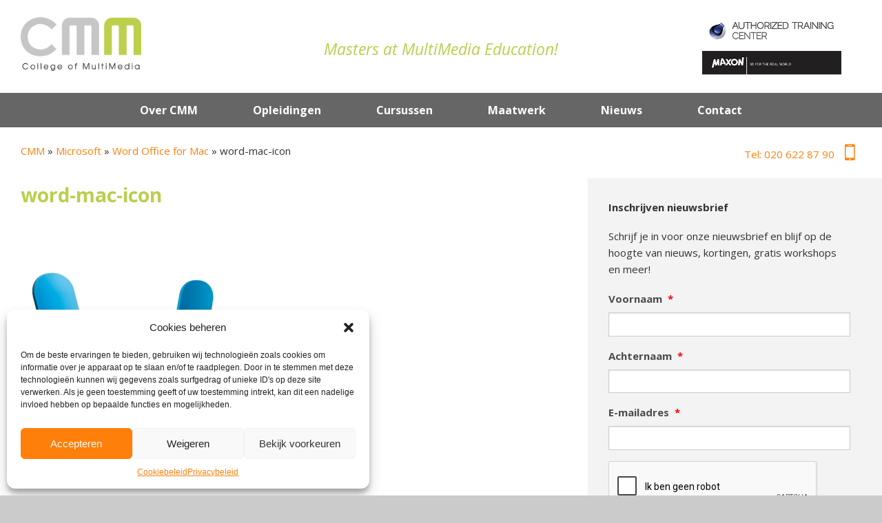

--- FILE ---
content_type: text/html; charset=UTF-8
request_url: https://cmm.nl/cursussen/word-office-for-mac/word-mac-icon/
body_size: 25770
content:
<!doctype html>
<html class="no-js" lang="nl" host="86">
<head>
<meta charset="UTF-8">
<script type="text/javascript">
/* <![CDATA[ */
var gform;gform||(document.addEventListener("gform_main_scripts_loaded",function(){gform.scriptsLoaded=!0}),document.addEventListener("gform/theme/scripts_loaded",function(){gform.themeScriptsLoaded=!0}),window.addEventListener("DOMContentLoaded",function(){gform.domLoaded=!0}),gform={domLoaded:!1,scriptsLoaded:!1,themeScriptsLoaded:!1,isFormEditor:()=>"function"==typeof InitializeEditor,callIfLoaded:function(o){return!(!gform.domLoaded||!gform.scriptsLoaded||!gform.themeScriptsLoaded&&!gform.isFormEditor()||(gform.isFormEditor()&&console.warn("The use of gform.initializeOnLoaded() is deprecated in the form editor context and will be removed in Gravity Forms 3.1."),o(),0))},initializeOnLoaded:function(o){gform.callIfLoaded(o)||(document.addEventListener("gform_main_scripts_loaded",()=>{gform.scriptsLoaded=!0,gform.callIfLoaded(o)}),document.addEventListener("gform/theme/scripts_loaded",()=>{gform.themeScriptsLoaded=!0,gform.callIfLoaded(o)}),window.addEventListener("DOMContentLoaded",()=>{gform.domLoaded=!0,gform.callIfLoaded(o)}))},hooks:{action:{},filter:{}},addAction:function(o,r,e,t){gform.addHook("action",o,r,e,t)},addFilter:function(o,r,e,t){gform.addHook("filter",o,r,e,t)},doAction:function(o){gform.doHook("action",o,arguments)},applyFilters:function(o){return gform.doHook("filter",o,arguments)},removeAction:function(o,r){gform.removeHook("action",o,r)},removeFilter:function(o,r,e){gform.removeHook("filter",o,r,e)},addHook:function(o,r,e,t,n){null==gform.hooks[o][r]&&(gform.hooks[o][r]=[]);var d=gform.hooks[o][r];null==n&&(n=r+"_"+d.length),gform.hooks[o][r].push({tag:n,callable:e,priority:t=null==t?10:t})},doHook:function(r,o,e){var t;if(e=Array.prototype.slice.call(e,1),null!=gform.hooks[r][o]&&((o=gform.hooks[r][o]).sort(function(o,r){return o.priority-r.priority}),o.forEach(function(o){"function"!=typeof(t=o.callable)&&(t=window[t]),"action"==r?t.apply(null,e):e[0]=t.apply(null,e)})),"filter"==r)return e[0]},removeHook:function(o,r,t,n){var e;null!=gform.hooks[o][r]&&(e=(e=gform.hooks[o][r]).filter(function(o,r,e){return!!(null!=n&&n!=o.tag||null!=t&&t!=o.priority)}),gform.hooks[o][r]=e)}});
/* ]]> */
</script>

<meta http-equiv="X-UA-Compatible" content="IE=edge,chrome=1">
<meta name="viewport" content="width=device-width, initial-scale=1.0, maximum-scale=1.0, user-scalable=0">
<link rel="shortcut icon" href="https://cmm.nl/wp-content/themes/cmm2015/favicon.ico" type="image/x-icon">
<link rel="stylesheet" href="https://cmm.nl/wp-content/themes/cmm2015/css/print.css" type="text/css" media="print" />


<meta name='robots' content='index, follow, max-image-preview:large, max-snippet:-1, max-video-preview:-1' />
	<style>img:is([sizes="auto" i], [sizes^="auto," i]) { contain-intrinsic-size: 3000px 1500px }</style>
	<link rel="alternate" hreflang="nl" href="https://cmm.nl/cursussen/word-office-for-mac/word-mac-icon/" />
<link rel="alternate" hreflang="x-default" href="https://cmm.nl/cursussen/word-office-for-mac/word-mac-icon/" />

	<!-- This site is optimized with the Yoast SEO plugin v23.9 - https://yoast.com/wordpress/plugins/seo/ -->
	<title>word-mac-icon - College of MultiMedia</title><link rel="preload" data-rocket-preload as="style" href="https://fonts.googleapis.com/css?family=Open%20Sans&#038;display=swap" /><link rel="stylesheet" href="https://fonts.googleapis.com/css?family=Open%20Sans&#038;display=swap" media="print" onload="this.media='all'" /><noscript><link rel="stylesheet" href="https://fonts.googleapis.com/css?family=Open%20Sans&#038;display=swap" /></noscript>
	<link rel="canonical" href="https://cmm.nl/cursussen/word-office-for-mac/word-mac-icon/" />
	<meta property="og:locale" content="nl_NL" />
	<meta property="og:type" content="article" />
	<meta property="og:title" content="word-mac-icon - College of MultiMedia" />
	<meta property="og:url" content="https://cmm.nl/cursussen/word-office-for-mac/word-mac-icon/" />
	<meta property="og:site_name" content="College of MultiMedia" />
	<meta property="article:publisher" content="https://www.facebook.com/CollegeofMultiMedia" />
	<meta property="og:image" content="https://cmm.nl/cursussen/word-office-for-mac/word-mac-icon" />
	<meta property="og:image:width" content="500" />
	<meta property="og:image:height" content="500" />
	<meta property="og:image:type" content="image/png" />
	<meta name="twitter:card" content="summary_large_image" />
	<meta name="twitter:site" content="@cmmamsterdam" />
	<script type="application/ld+json" class="yoast-schema-graph">{"@context":"https://schema.org","@graph":[{"@type":"WebPage","@id":"https://cmm.nl/cursussen/word-office-for-mac/word-mac-icon/","url":"https://cmm.nl/cursussen/word-office-for-mac/word-mac-icon/","name":"word-mac-icon - College of MultiMedia","isPartOf":{"@id":"https://cmm.nl/#website"},"primaryImageOfPage":{"@id":"https://cmm.nl/cursussen/word-office-for-mac/word-mac-icon/#primaryimage"},"image":{"@id":"https://cmm.nl/cursussen/word-office-for-mac/word-mac-icon/#primaryimage"},"thumbnailUrl":"https://cmm.nl/wp-content/uploads/2015/08/word-mac-icon.png","datePublished":"2015-08-25T14:37:36+00:00","dateModified":"2015-08-25T14:37:36+00:00","breadcrumb":{"@id":"https://cmm.nl/cursussen/word-office-for-mac/word-mac-icon/#breadcrumb"},"inLanguage":"nl-NL","potentialAction":[{"@type":"ReadAction","target":["https://cmm.nl/cursussen/word-office-for-mac/word-mac-icon/"]}]},{"@type":"ImageObject","inLanguage":"nl-NL","@id":"https://cmm.nl/cursussen/word-office-for-mac/word-mac-icon/#primaryimage","url":"https://cmm.nl/wp-content/uploads/2015/08/word-mac-icon.png","contentUrl":"https://cmm.nl/wp-content/uploads/2015/08/word-mac-icon.png","width":500,"height":500},{"@type":"BreadcrumbList","@id":"https://cmm.nl/cursussen/word-office-for-mac/word-mac-icon/#breadcrumb","itemListElement":[{"@type":"ListItem","position":1,"name":"CMM","item":"https://cmm.nl/"},{"@type":"ListItem","position":2,"name":"Microsoft","item":"https://cmm.nl/categorie/microsoft/"},{"@type":"ListItem","position":3,"name":"Word Office for Mac","item":"https://cmm.nl/cursussen/word-office-for-mac/"},{"@type":"ListItem","position":4,"name":"word-mac-icon"}]},{"@type":"WebSite","@id":"https://cmm.nl/#website","url":"https://cmm.nl/","name":"College of MultiMedia","description":"Masters at MultiMedia Education!","potentialAction":[{"@type":"SearchAction","target":{"@type":"EntryPoint","urlTemplate":"https://cmm.nl/?s={search_term_string}"},"query-input":{"@type":"PropertyValueSpecification","valueRequired":true,"valueName":"search_term_string"}}],"inLanguage":"nl-NL"}]}</script>
	<!-- / Yoast SEO plugin. -->


<script type='application/javascript'  id='pys-version-script'>console.log('PixelYourSite Free version 9.7.2');</script>
<link rel='dns-prefetch' href='//use.fontawesome.com' />
<link href='https://fonts.gstatic.com' crossorigin rel='preconnect' />
<link rel='stylesheet' id='wp-block-library-css' href='https://cmm.nl/wp-includes/css/dist/block-library/style.min.css?ver=6.7.4' type='text/css' media='all' />
<style id='classic-theme-styles-inline-css' type='text/css'>
/*! This file is auto-generated */
.wp-block-button__link{color:#fff;background-color:#32373c;border-radius:9999px;box-shadow:none;text-decoration:none;padding:calc(.667em + 2px) calc(1.333em + 2px);font-size:1.125em}.wp-block-file__button{background:#32373c;color:#fff;text-decoration:none}
</style>
<style id='global-styles-inline-css' type='text/css'>
:root{--wp--preset--aspect-ratio--square: 1;--wp--preset--aspect-ratio--4-3: 4/3;--wp--preset--aspect-ratio--3-4: 3/4;--wp--preset--aspect-ratio--3-2: 3/2;--wp--preset--aspect-ratio--2-3: 2/3;--wp--preset--aspect-ratio--16-9: 16/9;--wp--preset--aspect-ratio--9-16: 9/16;--wp--preset--color--black: #000000;--wp--preset--color--cyan-bluish-gray: #abb8c3;--wp--preset--color--white: #ffffff;--wp--preset--color--pale-pink: #f78da7;--wp--preset--color--vivid-red: #cf2e2e;--wp--preset--color--luminous-vivid-orange: #ff6900;--wp--preset--color--luminous-vivid-amber: #fcb900;--wp--preset--color--light-green-cyan: #7bdcb5;--wp--preset--color--vivid-green-cyan: #00d084;--wp--preset--color--pale-cyan-blue: #8ed1fc;--wp--preset--color--vivid-cyan-blue: #0693e3;--wp--preset--color--vivid-purple: #9b51e0;--wp--preset--gradient--vivid-cyan-blue-to-vivid-purple: linear-gradient(135deg,rgba(6,147,227,1) 0%,rgb(155,81,224) 100%);--wp--preset--gradient--light-green-cyan-to-vivid-green-cyan: linear-gradient(135deg,rgb(122,220,180) 0%,rgb(0,208,130) 100%);--wp--preset--gradient--luminous-vivid-amber-to-luminous-vivid-orange: linear-gradient(135deg,rgba(252,185,0,1) 0%,rgba(255,105,0,1) 100%);--wp--preset--gradient--luminous-vivid-orange-to-vivid-red: linear-gradient(135deg,rgba(255,105,0,1) 0%,rgb(207,46,46) 100%);--wp--preset--gradient--very-light-gray-to-cyan-bluish-gray: linear-gradient(135deg,rgb(238,238,238) 0%,rgb(169,184,195) 100%);--wp--preset--gradient--cool-to-warm-spectrum: linear-gradient(135deg,rgb(74,234,220) 0%,rgb(151,120,209) 20%,rgb(207,42,186) 40%,rgb(238,44,130) 60%,rgb(251,105,98) 80%,rgb(254,248,76) 100%);--wp--preset--gradient--blush-light-purple: linear-gradient(135deg,rgb(255,206,236) 0%,rgb(152,150,240) 100%);--wp--preset--gradient--blush-bordeaux: linear-gradient(135deg,rgb(254,205,165) 0%,rgb(254,45,45) 50%,rgb(107,0,62) 100%);--wp--preset--gradient--luminous-dusk: linear-gradient(135deg,rgb(255,203,112) 0%,rgb(199,81,192) 50%,rgb(65,88,208) 100%);--wp--preset--gradient--pale-ocean: linear-gradient(135deg,rgb(255,245,203) 0%,rgb(182,227,212) 50%,rgb(51,167,181) 100%);--wp--preset--gradient--electric-grass: linear-gradient(135deg,rgb(202,248,128) 0%,rgb(113,206,126) 100%);--wp--preset--gradient--midnight: linear-gradient(135deg,rgb(2,3,129) 0%,rgb(40,116,252) 100%);--wp--preset--font-size--small: 13px;--wp--preset--font-size--medium: 20px;--wp--preset--font-size--large: 36px;--wp--preset--font-size--x-large: 42px;--wp--preset--spacing--20: 0,44rem;--wp--preset--spacing--30: 0,67rem;--wp--preset--spacing--40: 1rem;--wp--preset--spacing--50: 1,5rem;--wp--preset--spacing--60: 2,25rem;--wp--preset--spacing--70: 3,38rem;--wp--preset--spacing--80: 5,06rem;--wp--preset--shadow--natural: 6px 6px 9px rgba(0, 0, 0, 0.2);--wp--preset--shadow--deep: 12px 12px 50px rgba(0, 0, 0, 0.4);--wp--preset--shadow--sharp: 6px 6px 0px rgba(0, 0, 0, 0.2);--wp--preset--shadow--outlined: 6px 6px 0px -3px rgba(255, 255, 255, 1), 6px 6px rgba(0, 0, 0, 1);--wp--preset--shadow--crisp: 6px 6px 0px rgba(0, 0, 0, 1);}:where(.is-layout-flex){gap: 0.5em;}:where(.is-layout-grid){gap: 0.5em;}body .is-layout-flex{display: flex;}.is-layout-flex{flex-wrap: wrap;align-items: center;}.is-layout-flex > :is(*, div){margin: 0;}body .is-layout-grid{display: grid;}.is-layout-grid > :is(*, div){margin: 0;}:where(.wp-block-columns.is-layout-flex){gap: 2em;}:where(.wp-block-columns.is-layout-grid){gap: 2em;}:where(.wp-block-post-template.is-layout-flex){gap: 1.25em;}:where(.wp-block-post-template.is-layout-grid){gap: 1.25em;}.has-black-color{color: var(--wp--preset--color--black) !important;}.has-cyan-bluish-gray-color{color: var(--wp--preset--color--cyan-bluish-gray) !important;}.has-white-color{color: var(--wp--preset--color--white) !important;}.has-pale-pink-color{color: var(--wp--preset--color--pale-pink) !important;}.has-vivid-red-color{color: var(--wp--preset--color--vivid-red) !important;}.has-luminous-vivid-orange-color{color: var(--wp--preset--color--luminous-vivid-orange) !important;}.has-luminous-vivid-amber-color{color: var(--wp--preset--color--luminous-vivid-amber) !important;}.has-light-green-cyan-color{color: var(--wp--preset--color--light-green-cyan) !important;}.has-vivid-green-cyan-color{color: var(--wp--preset--color--vivid-green-cyan) !important;}.has-pale-cyan-blue-color{color: var(--wp--preset--color--pale-cyan-blue) !important;}.has-vivid-cyan-blue-color{color: var(--wp--preset--color--vivid-cyan-blue) !important;}.has-vivid-purple-color{color: var(--wp--preset--color--vivid-purple) !important;}.has-black-background-color{background-color: var(--wp--preset--color--black) !important;}.has-cyan-bluish-gray-background-color{background-color: var(--wp--preset--color--cyan-bluish-gray) !important;}.has-white-background-color{background-color: var(--wp--preset--color--white) !important;}.has-pale-pink-background-color{background-color: var(--wp--preset--color--pale-pink) !important;}.has-vivid-red-background-color{background-color: var(--wp--preset--color--vivid-red) !important;}.has-luminous-vivid-orange-background-color{background-color: var(--wp--preset--color--luminous-vivid-orange) !important;}.has-luminous-vivid-amber-background-color{background-color: var(--wp--preset--color--luminous-vivid-amber) !important;}.has-light-green-cyan-background-color{background-color: var(--wp--preset--color--light-green-cyan) !important;}.has-vivid-green-cyan-background-color{background-color: var(--wp--preset--color--vivid-green-cyan) !important;}.has-pale-cyan-blue-background-color{background-color: var(--wp--preset--color--pale-cyan-blue) !important;}.has-vivid-cyan-blue-background-color{background-color: var(--wp--preset--color--vivid-cyan-blue) !important;}.has-vivid-purple-background-color{background-color: var(--wp--preset--color--vivid-purple) !important;}.has-black-border-color{border-color: var(--wp--preset--color--black) !important;}.has-cyan-bluish-gray-border-color{border-color: var(--wp--preset--color--cyan-bluish-gray) !important;}.has-white-border-color{border-color: var(--wp--preset--color--white) !important;}.has-pale-pink-border-color{border-color: var(--wp--preset--color--pale-pink) !important;}.has-vivid-red-border-color{border-color: var(--wp--preset--color--vivid-red) !important;}.has-luminous-vivid-orange-border-color{border-color: var(--wp--preset--color--luminous-vivid-orange) !important;}.has-luminous-vivid-amber-border-color{border-color: var(--wp--preset--color--luminous-vivid-amber) !important;}.has-light-green-cyan-border-color{border-color: var(--wp--preset--color--light-green-cyan) !important;}.has-vivid-green-cyan-border-color{border-color: var(--wp--preset--color--vivid-green-cyan) !important;}.has-pale-cyan-blue-border-color{border-color: var(--wp--preset--color--pale-cyan-blue) !important;}.has-vivid-cyan-blue-border-color{border-color: var(--wp--preset--color--vivid-cyan-blue) !important;}.has-vivid-purple-border-color{border-color: var(--wp--preset--color--vivid-purple) !important;}.has-vivid-cyan-blue-to-vivid-purple-gradient-background{background: var(--wp--preset--gradient--vivid-cyan-blue-to-vivid-purple) !important;}.has-light-green-cyan-to-vivid-green-cyan-gradient-background{background: var(--wp--preset--gradient--light-green-cyan-to-vivid-green-cyan) !important;}.has-luminous-vivid-amber-to-luminous-vivid-orange-gradient-background{background: var(--wp--preset--gradient--luminous-vivid-amber-to-luminous-vivid-orange) !important;}.has-luminous-vivid-orange-to-vivid-red-gradient-background{background: var(--wp--preset--gradient--luminous-vivid-orange-to-vivid-red) !important;}.has-very-light-gray-to-cyan-bluish-gray-gradient-background{background: var(--wp--preset--gradient--very-light-gray-to-cyan-bluish-gray) !important;}.has-cool-to-warm-spectrum-gradient-background{background: var(--wp--preset--gradient--cool-to-warm-spectrum) !important;}.has-blush-light-purple-gradient-background{background: var(--wp--preset--gradient--blush-light-purple) !important;}.has-blush-bordeaux-gradient-background{background: var(--wp--preset--gradient--blush-bordeaux) !important;}.has-luminous-dusk-gradient-background{background: var(--wp--preset--gradient--luminous-dusk) !important;}.has-pale-ocean-gradient-background{background: var(--wp--preset--gradient--pale-ocean) !important;}.has-electric-grass-gradient-background{background: var(--wp--preset--gradient--electric-grass) !important;}.has-midnight-gradient-background{background: var(--wp--preset--gradient--midnight) !important;}.has-small-font-size{font-size: var(--wp--preset--font-size--small) !important;}.has-medium-font-size{font-size: var(--wp--preset--font-size--medium) !important;}.has-large-font-size{font-size: var(--wp--preset--font-size--large) !important;}.has-x-large-font-size{font-size: var(--wp--preset--font-size--x-large) !important;}
:where(.wp-block-post-template.is-layout-flex){gap: 1.25em;}:where(.wp-block-post-template.is-layout-grid){gap: 1.25em;}
:where(.wp-block-columns.is-layout-flex){gap: 2em;}:where(.wp-block-columns.is-layout-grid){gap: 2em;}
:root :where(.wp-block-pullquote){font-size: 1.5em;line-height: 1.6;}
</style>
<link data-minify="1" rel='stylesheet' id='ajax_dates-css' href='https://cmm.nl/wp-content/cache/min/1/wp-content/plugins/cmm-date-ajax/dates.css?ver=1753175327' type='text/css' media='all' />
<link data-minify="1" rel='stylesheet' id='wpvrfontawesome-css' href='https://cmm.nl/wp-content/cache/min/1/releases/v6.5.1/css/all.css?ver=1753174472' type='text/css' media='all' />
<link data-minify="1" rel='stylesheet' id='panellium-css-css' href='https://cmm.nl/wp-content/cache/min/1/wp-content/plugins/wpvr/public/lib/pannellum/src/css/pannellum.css?ver=1753174473' type='text/css' media='all' />
<link data-minify="1" rel='stylesheet' id='videojs-css-css' href='https://cmm.nl/wp-content/cache/min/1/wp-content/plugins/wpvr/public/lib/pannellum/src/css/video-js.css?ver=1753174473' type='text/css' media='all' />
<link data-minify="1" rel='stylesheet' id='videojs-vr-css-css' href='https://cmm.nl/wp-content/cache/min/1/wp-content/plugins/wpvr/public/lib/videojs-vr/videojs-vr.css?ver=1753174473' type='text/css' media='all' />
<link data-minify="1" rel='stylesheet' id='owl-css-css' href='https://cmm.nl/wp-content/cache/min/1/wp-content/plugins/wpvr/public/css/owl.carousel.css?ver=1753174473' type='text/css' media='all' />
<link data-minify="1" rel='stylesheet' id='wpvr-css' href='https://cmm.nl/wp-content/cache/min/1/wp-content/plugins/wpvr/public/css/wpvr-public.css?ver=1753174473' type='text/css' media='all' />
<link rel='stylesheet' id='wpml-legacy-vertical-list-0-css' href='https://cmm.nl/wp-content/plugins/sitepress-multilingual-cms/templates/language-switchers/legacy-list-vertical/style.min.css?ver=1' type='text/css' media='all' />
<style id='wpml-legacy-vertical-list-0-inline-css' type='text/css'>
.wpml-ls-statics-shortcode_actions{background-color:#ffffff;}.wpml-ls-statics-shortcode_actions, .wpml-ls-statics-shortcode_actions .wpml-ls-sub-menu, .wpml-ls-statics-shortcode_actions a {border-color:#cdcdcd;}.wpml-ls-statics-shortcode_actions a, .wpml-ls-statics-shortcode_actions .wpml-ls-sub-menu a, .wpml-ls-statics-shortcode_actions .wpml-ls-sub-menu a:link, .wpml-ls-statics-shortcode_actions li:not(.wpml-ls-current-language) .wpml-ls-link, .wpml-ls-statics-shortcode_actions li:not(.wpml-ls-current-language) .wpml-ls-link:link {color:#444444;background-color:#ffffff;}.wpml-ls-statics-shortcode_actions a, .wpml-ls-statics-shortcode_actions .wpml-ls-sub-menu a:hover,.wpml-ls-statics-shortcode_actions .wpml-ls-sub-menu a:focus, .wpml-ls-statics-shortcode_actions .wpml-ls-sub-menu a:link:hover, .wpml-ls-statics-shortcode_actions .wpml-ls-sub-menu a:link:focus {color:#000000;background-color:#eeeeee;}.wpml-ls-statics-shortcode_actions .wpml-ls-current-language > a {color:#444444;background-color:#ffffff;}.wpml-ls-statics-shortcode_actions .wpml-ls-current-language:hover>a, .wpml-ls-statics-shortcode_actions .wpml-ls-current-language>a:focus {color:#000000;background-color:#eeeeee;}
</style>
<link rel='stylesheet' id='cmplz-general-css' href='https://cmm.nl/wp-content/plugins/complianz-gdpr/assets/css/cookieblocker.min.css?ver=1732786102' type='text/css' media='all' />
<link rel='stylesheet' id='search-filter-plugin-styles-css' href='https://cmm.nl/wp-content/plugins/search-filter-pro/public/assets/css/search-filter.min.css?ver=2.1.2' type='text/css' media='all' />
<link data-minify="1" rel='stylesheet' id='normalize-css' href='https://cmm.nl/wp-content/cache/min/1/wp-content/themes/cmm2015/css/normalize.css?ver=1753174473' type='text/css' media='all' />
<link data-minify="1" rel='stylesheet' id='foundation-css' href='https://cmm.nl/wp-content/cache/min/1/wp-content/themes/cmm2015/css/foundation.css?ver=1753174473' type='text/css' media='all' />
<link data-minify="1" rel='stylesheet' id='theme-styles-css' href='https://cmm.nl/wp-content/cache/min/1/wp-content/themes/cmm2015/style.css?ver=1753174473' type='text/css' media='all' />
<link data-minify="1" rel='stylesheet' id='rslides-css' href='https://cmm.nl/wp-content/cache/min/1/wp-content/themes/cmm2015/css/responsiveslides.css?ver=1753174473' type='text/css' media='all' />
<link data-minify="1" rel='stylesheet' id='fontello-css' href='https://cmm.nl/wp-content/cache/min/1/wp-content/themes/cmm2015/css/fontello.css?ver=1753174473' type='text/css' media='all' />
<link data-minify="1" rel='stylesheet' id='animate-css' href='https://cmm.nl/wp-content/cache/min/1/wp-content/themes/cmm2015/css/animation.css?ver=1753174473' type='text/css' media='all' />
<link data-minify="1" rel='stylesheet' id='quickcss-css' href='https://cmm.nl/wp-content/cache/min/1/wp-content/themes/cmm2015/css/quick.css?ver=1753174473' type='text/css' media='all' />
<link data-minify="1" rel='stylesheet' id='wpdreams-asl-basic-css' href='https://cmm.nl/wp-content/cache/min/1/wp-content/plugins/ajax-search-lite/css/style.basic.css?ver=1753174473' type='text/css' media='all' />
<link data-minify="1" rel='stylesheet' id='wpdreams-asl-instance-css' href='https://cmm.nl/wp-content/cache/min/1/wp-content/plugins/ajax-search-lite/css/style-curvy-blue.css?ver=1753174473' type='text/css' media='all' />
<link rel='stylesheet' id='fancybox-css' href='https://cmm.nl/wp-content/plugins/easy-fancybox/fancybox/1.5.4/jquery.fancybox.min.css?ver=6.7.4' type='text/css' media='screen' />
<script type="text/javascript" src="https://cmm.nl/wp-includes/js/jquery/jquery.min.js?ver=3.7.1" id="jquery-core-js"></script>
<script type="text/javascript" src="https://cmm.nl/wp-includes/js/jquery/jquery-migrate.min.js?ver=3.4.1" id="jquery-migrate-js" defer></script>
<script type="text/javascript" src="https://cmm.nl/wp-content/plugins/wpvr/public/lib/pannellum/src/js/pannellum.js?ver=1" id="panellium-js-js" defer></script>
<script type="text/javascript" src="https://cmm.nl/wp-content/plugins/wpvr/public/lib/pannellum/src/js/libpannellum.js?ver=1" id="panelliumlib-js-js" defer></script>
<script type="text/javascript" src="https://cmm.nl/wp-content/plugins/wpvr/public/js/video.js?ver=1" id="videojs-js-js" defer></script>
<script type="text/javascript" src="https://cmm.nl/wp-content/plugins/wpvr/public/lib/videojs-vr/videojs-vr.js?ver=1" id="videojsvr-js-js" defer></script>
<script type="text/javascript" src="https://cmm.nl/wp-content/plugins/wpvr/public/lib/pannellum/src/js/videojs-pannellum-plugin.js?ver=1" id="panelliumvid-js-js" defer></script>
<script type="text/javascript" src="https://cmm.nl/wp-content/plugins/wpvr/public/js/owl.carousel.js?ver=6.7.4" id="owl-js-js" defer></script>
<script type="text/javascript" src="https://cmm.nl/wp-content/plugins/wpvr/public/js/jquery.cookie.js?ver=1" id="jquery_cookie-js" defer></script>
<script type="text/javascript" id="search-filter-plugin-build-js-extra">
/* <![CDATA[ */
var SF_LDATA = {"ajax_url":"https:\/\/cmm.nl\/wp-admin\/admin-ajax.php","home_url":"https:\/\/cmm.nl\/"};
/* ]]> */
</script>
<script type="text/javascript" src="https://cmm.nl/wp-content/plugins/search-filter-pro/public/assets/js/search-filter-build.min.js?ver=2.1.2" id="search-filter-plugin-build-js" defer></script>
<script type="text/javascript" src="https://cmm.nl/wp-content/themes/cmm2015/js/vendor/modernizr.js?ver=6.7.4" id="modernizr-js" defer></script>
<script type="text/javascript" src="https://cmm.nl/wp-content/plugins/pixelyoursite/dist/scripts/jquery.bind-first-0.2.3.min.js?ver=6.7.4" id="jquery-bind-first-js" defer></script>
<script type="text/javascript" src="https://cmm.nl/wp-content/plugins/pixelyoursite/dist/scripts/js.cookie-2.1.3.min.js?ver=2.1.3" id="js-cookie-pys-js" defer></script>
<script type="text/javascript" id="pys-js-extra">
/* <![CDATA[ */
var pysOptions = {"staticEvents":{"facebook":{"init_event":[{"delay":0,"type":"static","name":"PageView","pixelIds":["505898549574568"],"eventID":"c2cc9e40-e990-4180-a507-d127dc80ac9b","params":{"page_title":"word-mac-icon","post_type":"attachment","post_id":6165,"plugin":"PixelYourSite","user_role":"guest","event_url":"cmm.nl\/cursussen\/word-office-for-mac\/word-mac-icon\/"},"e_id":"init_event","ids":[],"hasTimeWindow":false,"timeWindow":0,"woo_order":"","edd_order":""}]}},"dynamicEvents":{"automatic_event_form":{"facebook":{"delay":0,"type":"dyn","name":"Form","pixelIds":["505898549574568"],"eventID":"0030109c-b4ee-4837-b995-8d10a0808b79","params":{"page_title":"word-mac-icon","post_type":"attachment","post_id":6165,"plugin":"PixelYourSite","user_role":"guest","event_url":"cmm.nl\/cursussen\/word-office-for-mac\/word-mac-icon\/"},"e_id":"automatic_event_form","ids":[],"hasTimeWindow":false,"timeWindow":0,"woo_order":"","edd_order":""}},"automatic_event_download":{"facebook":{"delay":0,"type":"dyn","name":"Download","extensions":["","doc","exe","js","pdf","ppt","tgz","zip","xls"],"pixelIds":["505898549574568"],"eventID":"9106e017-da59-4269-b4ff-7e3136b1b438","params":{"page_title":"word-mac-icon","post_type":"attachment","post_id":6165,"plugin":"PixelYourSite","user_role":"guest","event_url":"cmm.nl\/cursussen\/word-office-for-mac\/word-mac-icon\/"},"e_id":"automatic_event_download","ids":[],"hasTimeWindow":false,"timeWindow":0,"woo_order":"","edd_order":""}},"automatic_event_comment":{"facebook":{"delay":0,"type":"dyn","name":"Comment","pixelIds":["505898549574568"],"eventID":"acce2fc8-e5b0-41fb-9d51-2ec8046d772d","params":{"page_title":"word-mac-icon","post_type":"attachment","post_id":6165,"plugin":"PixelYourSite","user_role":"guest","event_url":"cmm.nl\/cursussen\/word-office-for-mac\/word-mac-icon\/"},"e_id":"automatic_event_comment","ids":[],"hasTimeWindow":false,"timeWindow":0,"woo_order":"","edd_order":""}},"automatic_event_scroll":{"facebook":{"delay":0,"type":"dyn","name":"PageScroll","scroll_percent":30,"pixelIds":["505898549574568"],"eventID":"cce15647-d121-4e86-94db-24dfa4e65559","params":{"page_title":"word-mac-icon","post_type":"attachment","post_id":6165,"plugin":"PixelYourSite","user_role":"guest","event_url":"cmm.nl\/cursussen\/word-office-for-mac\/word-mac-icon\/"},"e_id":"automatic_event_scroll","ids":[],"hasTimeWindow":false,"timeWindow":0,"woo_order":"","edd_order":""}},"automatic_event_time_on_page":{"facebook":{"delay":0,"type":"dyn","name":"TimeOnPage","time_on_page":30,"pixelIds":["505898549574568"],"eventID":"85a6d562-fa3c-43da-a6f7-b32318cde9c8","params":{"page_title":"word-mac-icon","post_type":"attachment","post_id":6165,"plugin":"PixelYourSite","user_role":"guest","event_url":"cmm.nl\/cursussen\/word-office-for-mac\/word-mac-icon\/"},"e_id":"automatic_event_time_on_page","ids":[],"hasTimeWindow":false,"timeWindow":0,"woo_order":"","edd_order":""}}},"triggerEvents":[],"triggerEventTypes":[],"facebook":{"pixelIds":["505898549574568"],"advancedMatching":{"external_id":"cacbfbfdfbbecfebcecacdb"},"advancedMatchingEnabled":true,"removeMetadata":false,"contentParams":{"post_type":"attachment","post_id":6165,"content_name":"word-mac-icon","tags":"","categories":[]},"commentEventEnabled":true,"wooVariableAsSimple":false,"downloadEnabled":true,"formEventEnabled":true,"serverApiEnabled":true,"wooCRSendFromServer":false,"send_external_id":null},"debug":"","siteUrl":"https:\/\/cmm.nl","ajaxUrl":"https:\/\/cmm.nl\/wp-admin\/admin-ajax.php","ajax_event":"3d31f960f9","enable_remove_download_url_param":"1","cookie_duration":"7","last_visit_duration":"60","enable_success_send_form":"","ajaxForServerEvent":"1","ajaxForServerStaticEvent":"1","send_external_id":"1","external_id_expire":"180","google_consent_mode":"1","gdpr":{"ajax_enabled":false,"all_disabled_by_api":false,"facebook_disabled_by_api":false,"analytics_disabled_by_api":false,"google_ads_disabled_by_api":false,"pinterest_disabled_by_api":false,"bing_disabled_by_api":false,"externalID_disabled_by_api":false,"facebook_prior_consent_enabled":true,"analytics_prior_consent_enabled":true,"google_ads_prior_consent_enabled":null,"pinterest_prior_consent_enabled":true,"bing_prior_consent_enabled":true,"cookiebot_integration_enabled":false,"cookiebot_facebook_consent_category":"marketing","cookiebot_analytics_consent_category":"statistics","cookiebot_tiktok_consent_category":"marketing","cookiebot_google_ads_consent_category":null,"cookiebot_pinterest_consent_category":"marketing","cookiebot_bing_consent_category":"marketing","consent_magic_integration_enabled":false,"real_cookie_banner_integration_enabled":false,"cookie_notice_integration_enabled":false,"cookie_law_info_integration_enabled":false,"analytics_storage":{"enabled":true,"value":"granted","filter":false},"ad_storage":{"enabled":true,"value":"granted","filter":false},"ad_user_data":{"enabled":true,"value":"granted","filter":false},"ad_personalization":{"enabled":true,"value":"granted","filter":false}},"cookie":{"disabled_all_cookie":false,"disabled_start_session_cookie":false,"disabled_advanced_form_data_cookie":false,"disabled_landing_page_cookie":false,"disabled_first_visit_cookie":false,"disabled_trafficsource_cookie":false,"disabled_utmTerms_cookie":false,"disabled_utmId_cookie":false},"tracking_analytics":{"TrafficSource":"direct","TrafficLanding":"undefined","TrafficUtms":[],"TrafficUtmsId":[]},"woo":{"enabled":false},"edd":{"enabled":false}};
/* ]]> */
</script>
<script type="text/javascript" src="https://cmm.nl/wp-content/plugins/pixelyoursite/dist/scripts/public.js?ver=9.7.2" id="pys-js" defer></script>
<link rel="https://api.w.org/" href="https://cmm.nl/wp-json/" /><link rel="alternate" title="JSON" type="application/json" href="https://cmm.nl/wp-json/wp/v2/media/6165" /><link rel="EditURI" type="application/rsd+xml" title="RSD" href="https://cmm.nl/xmlrpc.php?rsd" />
<meta name="generator" content="WordPress 6.7.4" />
<link rel='shortlink' href='https://cmm.nl/?p=6165' />
<link rel="alternate" title="oEmbed (JSON)" type="application/json+oembed" href="https://cmm.nl/wp-json/oembed/1.0/embed?url=https%3A%2F%2Fcmm.nl%2Fcursussen%2Fword-office-for-mac%2Fword-mac-icon%2F" />
<link rel="alternate" title="oEmbed (XML)" type="text/xml+oembed" href="https://cmm.nl/wp-json/oembed/1.0/embed?url=https%3A%2F%2Fcmm.nl%2Fcursussen%2Fword-office-for-mac%2Fword-mac-icon%2F&#038;format=xml" />
<meta name="generator" content="WPML ver:4.6.14 stt:38,1;" />
<meta name="facebook-domain-verification" content="y5j94d4dlk6vxk094cnrlwxurwh0d6" />			<style>.cmplz-hidden {
					display: none !important;
				}</style><script type="text/javascript">
var ajaxurl = 'https://cmm.nl/wp-admin/admin-ajax.php';
</script>
				<link rel="preconnect" href="https://fonts.gstatic.com" crossorigin />
				
				
							            <style>
				            
					div[id*='ajaxsearchlitesettings'].searchsettings .asl_option_inner label {
						font-size: 0px !important;
						color: rgba(0, 0, 0, 0);
					}
					div[id*='ajaxsearchlitesettings'].searchsettings .asl_option_inner label:after {
						font-size: 11px !important;
						position: absolute;
						top: 0;
						left: 0;
						z-index: 1;
					}
					.asl_w_container {
						width: 400px;
						margin: 0px auto 0px auto;
						min-width: 200px;
					}
					div[id*='ajaxsearchlite'].asl_m {
						width: 100%;
					}
					div[id*='ajaxsearchliteres'].wpdreams_asl_results div.resdrg span.highlighted {
						font-weight: bold;
						color: rgba(217, 49, 43, 1);
						background-color: rgba(238, 238, 238, 1);
					}
					div[id*='ajaxsearchliteres'].wpdreams_asl_results .results img.asl_image {
						width: 70px;
						height: 70px;
						object-fit: cover;
					}
					div.asl_r .results {
						max-height: none;
					}
				
						.asl_m, .asl_m .probox {
							background-color: rgb(255, 255, 255) !important;
							background-image: none !important;
							-webkit-background-image: none !important;
							-ms-background-image: none !important;
						}
					
						div.asl_m.asl_w {
							border:1px solid rgb(255, 254, 254) !important;border-radius:0px 0px 0px 0px !important;
							box-shadow: none !important;
						}
						div.asl_m.asl_w .probox {border: none !important;}
					
						div.asl_r.asl_w.vertical .results .item::after {
							display: block;
							position: absolute;
							bottom: 0;
							content: '';
							height: 1px;
							width: 100%;
							background: #D8D8D8;
						}
						div.asl_r.asl_w.vertical .results .item.asl_last_item::after {
							display: none;
						}
					
						@media only screen and (min-width: 641px) and (max-width: 1024px) {
							.asl_w_container {
								width: 100% !important;
							}
						}
					
						@media only screen and (max-width: 640px) {
							.asl_w_container {
								width: 100% !important;
							}
						}
					 
			            </style>
			            <noscript><style id="rocket-lazyload-nojs-css">.rll-youtube-player, [data-lazy-src]{display:none !important;}</style></noscript><script id="mcjs">!function(c,h,i,m,p){m=c.createElement(h),p=c.getElementsByTagName(h)[0],m.async=1,m.src=i,p.parentNode.insertBefore(m,p)}(document,"script","https://chimpstatic.com/mcjs-connected/js/users/7a6332dc838c8077b8df947be/6b0ee8cbdcd0e46590dc7209b.js");</script>

<!-- Google Tag Manager -->
<script>(function(w,d,s,l,i){w[l]=w[l]||[];w[l].push({'gtm.start':
new Date().getTime(),event:'gtm.js'});var f=d.getElementsByTagName(s)[0],
j=d.createElement(s),dl=l!='dataLayer'?'&l='+l:'';j.async=true;j.src=
'https://www.googletagmanager.com/gtm.js?id='+i+dl;f.parentNode.insertBefore(j,f);
})(window,document,'script','dataLayer','GTM-KMH2Z29');</script>
<!-- End Google Tag Manager -->
</head>
	
<body class="attachment attachment-template-default single single-attachment postid-6165 attachmentid-6165 attachment-png">

<!-- Twitter universal website tag code -->
<script>
!function(e,t,n,s,u,a){e.twq||(s=e.twq=function(){s.exe?s.exe.apply(s,arguments):s.queue.push(arguments);
},s.version='1.1',s.queue=[],u=t.createElement(n),u.async=!0,u.src='//static.ads-twitter.com/uwt.js',
a=t.getElementsByTagName(n)[0],a.parentNode.insertBefore(u,a))}(window,document,'script');
// Insert Twitter Pixel ID and Standard Event data below
twq('init','o6loy');
twq('track','PageView');
</script>
<!-- End Twitter universal website tag code -->

<!-- Google Tag Manager (noscript) -->
<noscript><iframe src="https://www.googletagmanager.com/ns.html?id=GTM-KMH2Z29"
height="0" width="0" style="display:none;visibility:hidden"></iframe></noscript>
<!-- End Google Tag Manager (noscript) -->

<div class="off-canvas-wrap" data-offcanvas>
<div class="inner-wrap">
<!-- Off Canvas Menu -->
<aside class="left-off-canvas-menu">
  <ul id="mobile-menu" class="off-canvas-list"><li id="menu-item-24" class="blue menu-item menu-item-type-post_type menu-item-object-page menu-item-has-children menu-item-24"><a href="https://cmm.nl/over-cmm/">Over CMM</a>
<ul class="left-submenu">
	<li id="menu-item-8916" class="menu-item menu-item-type-post_type menu-item-object-page menu-item-has-children menu-item-8916"><a href="https://cmm.nl/over-cmm/">Over CMM</a>
	<ul class="left-submenu">
		<li id="menu-item-8926" class="menu-item menu-item-type-post_type menu-item-object-page menu-item-8926"><a href="https://cmm.nl/over-cmm/financien/">Financiën en subsidies</a></li>
		<li id="menu-item-8927" class="menu-item menu-item-type-post_type menu-item-object-events menu-item-8927"><a href="https://cmm.nl/events/open-dag/">OPEN DAG</a></li>
		<li id="menu-item-8923" class="menu-item menu-item-type-post_type menu-item-object-page menu-item-8923"><a href="https://cmm.nl/over-cmm/faciliteiten/">Faciliteiten</a></li>
		<li id="menu-item-8928" class="menu-item menu-item-type-post_type menu-item-object-page menu-item-8928"><a href="https://cmm.nl/contact-2/nieuwsbrief/">Nieuwsbrief</a></li>
		<li id="menu-item-8929" class="menu-item menu-item-type-post_type menu-item-object-page menu-item-8929"><a href="https://cmm.nl/over-cmm/veel-gestelde-vragen/">Veel gestelde vragen</a></li>
		<li id="menu-item-8925" class="menu-item menu-item-type-post_type menu-item-object-page menu-item-8925"><a href="https://cmm.nl/over-cmm/werken-bij-cmm/">Werken bij CMM</a></li>
		<li id="menu-item-8920" class="menu-item menu-item-type-post_type menu-item-object-page menu-item-8920"><a href="https://cmm.nl/over-cmm/">Meer&#8230;</a></li>
	</ul>
</li>
</ul>
</li>
<li id="menu-item-23" class="purple menu-item menu-item-type-post_type menu-item-object-page menu-item-has-children menu-item-23"><a href="https://cmm.nl/opleidingen/">Opleidingen</a>
<ul class="left-submenu">
	<li id="menu-item-12328" class="menu-item menu-item-type-custom menu-item-object-custom menu-item-has-children menu-item-12328"><a href="https://cmm.nl/front-end-development">Hbo-niveau</a>
	<ul class="left-submenu">
		<li id="menu-item-13384" class="menu-item menu-item-type-post_type menu-item-object-opleidingen menu-item-13384"><a href="https://cmm.nl/opleidingen/opleiding-online-marketeer-uwv/">Opleiding Online Marketeer (Kansrijk beroep UWV)</a></li>
		<li id="menu-item-12329" class="menu-item menu-item-type-custom menu-item-object-custom menu-item-12329"><a href="https://cmm.nl/front-end-development/">Front-end Development (2 jaar fulltime)</a></li>
		<li id="menu-item-12330" class="menu-item menu-item-type-post_type menu-item-object-page menu-item-12330"><a href="https://cmm.nl/opleidingen/">Meer&#8230;</a></li>
	</ul>
</li>
	<li id="menu-item-8101" class="wide-menu menu-item menu-item-type-post_type menu-item-object-page menu-item-has-children menu-item-8101"><a href="https://cmm.nl/opleidingen/">Web</a>
	<ul class="left-submenu">
		<li id="menu-item-11768" class="menu-item menu-item-type-post_type menu-item-object-opleidingen menu-item-11768"><a href="https://cmm.nl/opleidingen/opleiding-front-end-designer/">Front-End Designer (4-6 maanden)</a></li>
		<li id="menu-item-11769" class="menu-item menu-item-type-post_type menu-item-object-opleidingen menu-item-11769"><a href="https://cmm.nl/opleidingen/opleiding-front-end-coder/">Front-End Coder (4-6 maanden)</a></li>
		<li id="menu-item-11767" class="menu-item menu-item-type-post_type menu-item-object-opleidingen menu-item-11767"><a href="https://cmm.nl/opleidingen/opleiding-front-end-developer/">Front-End Developer (8-12 maanden)</a></li>
		<li id="menu-item-8110" class="menu-item menu-item-type-post_type menu-item-object-opleidingen menu-item-8110"><a href="https://cmm.nl/opleidingen/opleiding-php-mysql/">PHP / MySQL (10 weken)</a></li>
		<li id="menu-item-8100" class="menu-item menu-item-type-post_type menu-item-object-page menu-item-8100"><a href="https://cmm.nl/opleidingen/">Meer&#8230;</a></li>
	</ul>
</li>
	<li id="menu-item-8104" class="menu-item menu-item-type-post_type menu-item-object-page menu-item-has-children menu-item-8104"><a href="https://cmm.nl/opleidingen/">3D</a>
	<ul class="left-submenu">
		<li id="menu-item-13131" class="menu-item menu-item-type-post_type menu-item-object-opleidingen menu-item-13131"><a href="https://cmm.nl/opleidingen/3d-producer/">3D Producer (4 maanden)</a></li>
		<li id="menu-item-8114" class="menu-item menu-item-type-post_type menu-item-object-page menu-item-8114"><a href="https://cmm.nl/opleidingen/">Toon alles&#8230;</a></li>
	</ul>
</li>
	<li id="menu-item-8105" class="wide-menu menu-item menu-item-type-post_type menu-item-object-page menu-item-has-children menu-item-8105"><a href="https://cmm.nl/opleidingen/">Video</a>
	<ul class="left-submenu">
		<li id="menu-item-8098" class="menu-item menu-item-type-post_type menu-item-object-opleidingen menu-item-8098"><a href="https://cmm.nl/opleidingen/professional-video-producer/">Professional Video Producer (6 maanden)</a></li>
		<li id="menu-item-10497" class="menu-item menu-item-type-post_type menu-item-object-opleidingen menu-item-10497"><a href="https://cmm.nl/opleidingen/video-production-fast-track/">Video Production Fast Track (4 maanden)</a></li>
		<li id="menu-item-8115" class="menu-item menu-item-type-post_type menu-item-object-page menu-item-8115"><a href="https://cmm.nl/opleidingen/">Toon alles&#8230;</a></li>
	</ul>
</li>
	<li id="menu-item-8102" class="totaalaanbod menu-item menu-item-type-post_type menu-item-object-page menu-item-8102"><a href="https://cmm.nl/totaalaanbod/">Totaalaanbod</a></li>
</ul>
</li>
<li id="menu-item-20" class="red menu-item menu-item-type-post_type menu-item-object-page menu-item-has-children menu-item-20"><a href="https://cmm.nl/cursussen/">Cursussen</a>
<ul class="left-submenu">
	<li id="menu-item-5728" class="menu-item menu-item-type-taxonomy menu-item-object-categorie menu-item-has-children menu-item-5728"><a href="https://cmm.nl/categorie/adobe-training/">Adobe</a>
	<ul class="left-submenu">
		<li id="menu-item-13308" class="menu-item menu-item-type-post_type menu-item-object-cursussen menu-item-13308"><a href="https://cmm.nl/cursussen/adobe-generative-ai-design/">Adobe AI voor Visual Design</a></li>
		<li id="menu-item-13391" class="menu-item menu-item-type-post_type menu-item-object-cursussen menu-item-13391"><a href="https://cmm.nl/cursussen/ai-videoproductie/">AI voor Adobe Video</a></li>
		<li id="menu-item-7298" class="menu-item menu-item-type-post_type menu-item-object-cursussen menu-item-7298"><a href="https://cmm.nl/cursussen/adobe-premiere-pro/">Premiere Pro</a></li>
		<li id="menu-item-10641" class="menu-item menu-item-type-post_type menu-item-object-cursussen menu-item-10641"><a href="https://cmm.nl/cursussen/adobe-after-effects/">After Effects (4 dagen)</a></li>
		<li id="menu-item-11866" class="menu-item menu-item-type-post_type menu-item-object-cursussen menu-item-11866"><a href="https://cmm.nl/cursussen/adobe-after-effects-essentials-training/">After Effects (3 dagen)</a></li>
		<li id="menu-item-5727" class="menu-item menu-item-type-post_type menu-item-object-cursussen menu-item-5727"><a href="https://cmm.nl/cursussen/adobe-photoshop-complete/">Photoshop (4 dagen)</a></li>
		<li id="menu-item-11123" class="menu-item menu-item-type-post_type menu-item-object-cursussen menu-item-11123"><a href="https://cmm.nl/cursussen/adobe-photoshop-essentials/">Photoshop (2 dagen)</a></li>
		<li id="menu-item-9671" class="menu-item menu-item-type-post_type menu-item-object-cursussen menu-item-9671"><a href="https://cmm.nl/cursussen/adobe-photoshop-basics/">Photoshop (1 dag)</a></li>
		<li id="menu-item-12077" class="menu-item menu-item-type-post_type menu-item-object-cursussen menu-item-12077"><a href="https://cmm.nl/cursussen/adobe-digital-design-bundel/">Adobe Digital Design bundel</a></li>
		<li id="menu-item-13266" class="menu-item menu-item-type-post_type menu-item-object-cursussen menu-item-13266"><a href="https://cmm.nl/cursussen/adobe-publishing/">Adobe Publishing Bundel</a></li>
		<li id="menu-item-6023" class="menu-item menu-item-type-post_type menu-item-object-cursussen menu-item-6023"><a href="https://cmm.nl/cursussen/adobe-illustrator/">Illustrator</a></li>
		<li id="menu-item-6024" class="menu-item menu-item-type-post_type menu-item-object-cursussen menu-item-6024"><a href="https://cmm.nl/cursussen/adobe-indesign/">InDesign (4 dagen)</a></li>
		<li id="menu-item-9672" class="menu-item menu-item-type-post_type menu-item-object-cursussen menu-item-9672"><a href="https://cmm.nl/cursussen/adobe-indesign-basics/">InDesign (2 dagen)</a></li>
		<li id="menu-item-11119" class="menu-item menu-item-type-post_type menu-item-object-cursussen menu-item-11119"><a href="https://cmm.nl/cursussen/adobe-lightroom/">Lightroom Classic</a></li>
		<li id="menu-item-10318" class="menu-item menu-item-type-post_type menu-item-object-cursussen menu-item-10318"><a href="https://cmm.nl/cursussen/podcast-creatie-en-productie/">Podcast maken (Audition)</a></li>
		<li id="menu-item-8798" class="menu-item menu-item-type-post_type menu-item-object-cursussen menu-item-8798"><a href="https://cmm.nl/cursussen/adobe-animate-cc-html5/">Animate</a></li>
		<li id="menu-item-5731" class="menu-item menu-item-type-taxonomy menu-item-object-categorie menu-item-5731"><a href="https://cmm.nl/categorie/adobe-training/">Meer&#8230;</a></li>
	</ul>
</li>
	<li id="menu-item-13280" class="menu-item menu-item-type-taxonomy menu-item-object-categorie menu-item-has-children menu-item-13280"><a href="https://cmm.nl/categorie/ai-training/">AI training</a>
	<ul class="left-submenu">
		<li id="menu-item-13283" class="menu-item menu-item-type-post_type menu-item-object-cursussen menu-item-13283"><a href="https://cmm.nl/cursussen/adobe-generative-ai-design/">AI voor Visual Design (Adobe)</a></li>
		<li id="menu-item-13367" class="menu-item menu-item-type-post_type menu-item-object-cursussen menu-item-13367"><a href="https://cmm.nl/cursussen/video-maken-met-ai/">Video maken met AI (workshop)</a></li>
		<li id="menu-item-13281" class="menu-item menu-item-type-post_type menu-item-object-cursussen menu-item-13281"><a href="https://cmm.nl/cursussen/ai-videoproductie/">AI voor Videoproductie (Adobe)</a></li>
		<li id="menu-item-13286" class="menu-item menu-item-type-post_type menu-item-object-cursussen menu-item-13286"><a href="https://cmm.nl/cursussen/ai-in-digital-marketing/">AI in Digital Marketing</a></li>
		<li id="menu-item-13282" class="menu-item menu-item-type-post_type menu-item-object-cursussen menu-item-13282"><a href="https://cmm.nl/cursussen/training-chatgpt-en-ai-voor-contentcreatie/">ChatGPT en Generative AI voor content creatie</a></li>
		<li id="menu-item-13284" class="menu-item menu-item-type-taxonomy menu-item-object-categorie menu-item-13284"><a href="https://cmm.nl/categorie/ai-training/">Meer&#8230;</a></li>
	</ul>
</li>
	<li id="menu-item-11052" class="menu-item menu-item-type-taxonomy menu-item-object-categorie menu-item-has-children menu-item-11052"><a href="https://cmm.nl/categorie/video-cursussen/">Video</a>
	<ul class="left-submenu">
		<li id="menu-item-13366" class="menu-item menu-item-type-post_type menu-item-object-cursussen menu-item-13366"><a href="https://cmm.nl/cursussen/video-maken-met-ai/">Video maken met AI (workshop)</a></li>
		<li id="menu-item-13158" class="menu-item menu-item-type-post_type menu-item-object-cursussen menu-item-13158"><a href="https://cmm.nl/cursussen/ai-videoproductie/">AI voor Videoproductie (Adobe)</a></li>
		<li id="menu-item-11053" class="menu-item menu-item-type-post_type menu-item-object-cursussen menu-item-11053"><a href="https://cmm.nl/cursussen/storytelling-en-davinci-resolve-editing/">Storytelling en Resolve Editing</a></li>
		<li id="menu-item-11135" class="menu-item menu-item-type-post_type menu-item-object-cursussen menu-item-11135"><a href="https://cmm.nl/cursussen/storytelling-en-filmtechnieken/">Storytelling en Filmtechnieken</a></li>
		<li id="menu-item-11137" class="menu-item menu-item-type-post_type menu-item-object-cursussen menu-item-11137"><a href="https://cmm.nl/cursussen/davinci-resolve-editing-basis/">DaVinci Resolve Editing (2 dagen)</a></li>
		<li id="menu-item-12052" class="menu-item menu-item-type-post_type menu-item-object-cursussen menu-item-12052"><a href="https://cmm.nl/cursussen/davinci-resolve-editing-complete/">DaVinci Resolve Editing (4 dagen)</a></li>
		<li id="menu-item-12411" class="menu-item menu-item-type-post_type menu-item-object-cursussen menu-item-12411"><a href="https://cmm.nl/cursussen/davinci-resolve-fusion/">DaVinci Resolve Fusion</a></li>
		<li id="menu-item-11057" class="menu-item menu-item-type-post_type menu-item-object-cursussen menu-item-11057"><a href="https://cmm.nl/cursussen/davinci-resolve-operational/">DaVinci Resolve Color</a></li>
		<li id="menu-item-11207" class="menu-item menu-item-type-post_type menu-item-object-cursussen menu-item-11207"><a href="https://cmm.nl/cursussen/audio-recording-voor-videomakers/">Audio Recording voor video</a></li>
		<li id="menu-item-6751" class="menu-item menu-item-type-post_type menu-item-object-cursussen menu-item-6751"><a href="https://cmm.nl/cursussen/avid-media-composer-101-editing-essentials/">Avid Media Composer</a></li>
		<li id="menu-item-11059" class="menu-item menu-item-type-post_type menu-item-object-cursussen menu-item-11059"><a href="https://cmm.nl/cursussen/adobe-premiere-pro/">Adobe Premiere Pro</a></li>
		<li id="menu-item-11688" class="menu-item menu-item-type-post_type menu-item-object-cursussen menu-item-11688"><a href="https://cmm.nl/cursussen/kleurcorrectie-in-premiere-pro/">Kleurcorrectie in Premiere Pro</a></li>
		<li id="menu-item-11060" class="menu-item menu-item-type-post_type menu-item-object-cursussen menu-item-11060"><a href="https://cmm.nl/cursussen/adobe-after-effects/">Adobe After Effects</a></li>
		<li id="menu-item-11061" class="menu-item menu-item-type-post_type menu-item-object-cursussen menu-item-11061"><a href="https://cmm.nl/cursussen/final-cut-pro/">Final Cut Pro</a></li>
		<li id="menu-item-11062" class="menu-item menu-item-type-taxonomy menu-item-object-categorie menu-item-11062"><a href="https://cmm.nl/categorie/video-cursussen/">Meer&#8230;</a></li>
	</ul>
</li>
	<li id="menu-item-6734" class="menu-item menu-item-type-taxonomy menu-item-object-categorie menu-item-has-children menu-item-6734"><a href="https://cmm.nl/categorie/cmm-cursussen/">Web &#038; UX</a>
	<ul class="left-submenu">
		<li id="menu-item-11181" class="menu-item menu-item-type-post_type menu-item-object-cursussen menu-item-11181"><a href="https://cmm.nl/cursussen/figma-training/">Figma Essentials</a></li>
		<li id="menu-item-12436" class="menu-item menu-item-type-post_type menu-item-object-cursussen menu-item-12436"><a href="https://cmm.nl/cursussen/react-fundamentals/">React Fundamentals</a></li>
		<li id="menu-item-12410" class="menu-item menu-item-type-post_type menu-item-object-cursussen menu-item-12410"><a href="https://cmm.nl/cursussen/javascript-es6/">JavaScript ES6</a></li>
		<li id="menu-item-6741" class="menu-item menu-item-type-post_type menu-item-object-cursussen menu-item-6741"><a href="https://cmm.nl/cursussen/javascript-en-jquery/">JavaScript en jQuery</a></li>
		<li id="menu-item-6740" class="menu-item menu-item-type-post_type menu-item-object-cursussen menu-item-6740"><a href="https://cmm.nl/cursussen/html-en-css/">HTML en CSS</a></li>
		<li id="menu-item-9331" class="menu-item menu-item-type-post_type menu-item-object-cursussen menu-item-9331"><a href="https://cmm.nl/cursussen/ux-design/">UX Design</a></li>
		<li id="menu-item-12003" class="menu-item menu-item-type-post_type menu-item-object-cursussen menu-item-12003"><a href="https://cmm.nl/cursussen/adobe-animate-cc-html5/">Online banners maken</a></li>
		<li id="menu-item-7307" class="menu-item menu-item-type-post_type menu-item-object-cursussen menu-item-7307"><a href="https://cmm.nl/cursussen/wordpress-basics/">WordPress Basics</a></li>
		<li id="menu-item-9287" class="menu-item menu-item-type-post_type menu-item-object-cursussen menu-item-9287"><a href="https://cmm.nl/cursussen/wordpress-theme-development/">WordPress Theme Development</a></li>
		<li id="menu-item-6736" class="menu-item menu-item-type-taxonomy menu-item-object-categorie menu-item-6736"><a href="https://cmm.nl/categorie/cmm-cursussen/">Meer&#8230;</a></li>
	</ul>
</li>
	<li id="menu-item-11043" class="menu-item menu-item-type-taxonomy menu-item-object-categorie menu-item-has-children menu-item-11043"><a href="https://cmm.nl/categorie/3d-cursussen/">3D</a>
	<ul class="left-submenu">
		<li id="menu-item-10939" class="menu-item menu-item-type-post_type menu-item-object-cursussen menu-item-10939"><a href="https://cmm.nl/cursussen/blender-basics/">Blender</a></li>
		<li id="menu-item-6142" class="menu-item menu-item-type-post_type menu-item-object-cursussen menu-item-6142"><a href="https://cmm.nl/cursussen/cinema-4d-basics/">Cinema 4D Basics en Modeling</a></li>
		<li id="menu-item-12138" class="menu-item menu-item-type-post_type menu-item-object-cursussen menu-item-12138"><a href="https://cmm.nl/cursussen/maxon-cinema-4d-redshift/">Cinema 4D Redshift</a></li>
		<li id="menu-item-6141" class="menu-item menu-item-type-post_type menu-item-object-cursussen menu-item-6141"><a href="https://cmm.nl/cursussen/cinema-4d-animation/">Cinema 4D Animation</a></li>
		<li id="menu-item-6139" class="menu-item menu-item-type-post_type menu-item-object-cursussen menu-item-6139"><a href="https://cmm.nl/cursussen/cinema-4d-update/">Cinema 4D Update</a></li>
		<li id="menu-item-6143" class="menu-item menu-item-type-taxonomy menu-item-object-categorie menu-item-6143"><a href="https://cmm.nl/categorie/maxon-training/">Meer&#8230;</a></li>
	</ul>
</li>
	<li id="menu-item-6731" class="menu-item menu-item-type-taxonomy menu-item-object-categorie menu-item-has-children menu-item-6731"><a href="https://cmm.nl/categorie/digital-marketing/">Digital Marketing</a>
	<ul class="left-submenu">
		<li id="menu-item-6220" class="menu-item menu-item-type-post_type menu-item-object-cursussen menu-item-6220"><a href="https://cmm.nl/cursussen/nima-certified-digital-marketing-professional-cdmp-training/">Certified Digital Marketing Professional (English)</a></li>
		<li id="menu-item-11278" class="menu-item menu-item-type-post_type menu-item-object-cursussen menu-item-11278"><a href="https://cmm.nl/cursussen/online-marketing-basis/">Online Marketing Basis</a></li>
		<li id="menu-item-11727" class="menu-item menu-item-type-post_type menu-item-object-cursussen menu-item-11727"><a href="https://cmm.nl/cursussen/seo-essentials/">SEO Essentials</a></li>
		<li id="menu-item-7869" class="menu-item menu-item-type-post_type menu-item-object-cursussen menu-item-7869"><a href="https://cmm.nl/cursussen/seo-technische-training/">SEO Technisch</a></li>
		<li id="menu-item-11726" class="menu-item menu-item-type-post_type menu-item-object-cursussen menu-item-11726"><a href="https://cmm.nl/cursussen/google-analytics-4/">Google Analytics 4</a></li>
		<li id="menu-item-7615" class="menu-item menu-item-type-post_type menu-item-object-cursussen menu-item-7615"><a href="https://cmm.nl/cursussen/google-adwords-basics/">AdWords Basics</a></li>
		<li id="menu-item-8861" class="menu-item menu-item-type-post_type menu-item-object-cursussen menu-item-8861"><a href="https://cmm.nl/cursussen/masterclass-facebook-adverteren/">Facebook Adverteren</a></li>
		<li id="menu-item-11632" class="menu-item menu-item-type-post_type menu-item-object-cursussen menu-item-11632"><a href="https://cmm.nl/cursussen/linkedin-business-essentials/">LinkedIn Business Essentials</a></li>
		<li id="menu-item-6735" class="menu-item menu-item-type-taxonomy menu-item-object-categorie menu-item-6735"><a href="https://cmm.nl/categorie/digital-marketing/">Meer&#8230;</a></li>
	</ul>
</li>
	<li id="menu-item-5729" class="menu-item menu-item-type-taxonomy menu-item-object-categorie menu-item-has-children menu-item-5729"><a href="https://cmm.nl/categorie/apple-training/">Apple</a>
	<ul class="left-submenu">
		<li id="menu-item-6027" class="menu-item menu-item-type-post_type menu-item-object-cursussen menu-item-6027"><a href="https://cmm.nl/cursussen/final-cut-pro/">Final Cut Pro</a></li>
		<li id="menu-item-7295" class="menu-item menu-item-type-post_type menu-item-object-cursussen menu-item-7295"><a href="https://cmm.nl/cursussen/motion/">Motion</a></li>
		<li id="menu-item-7289" class="menu-item menu-item-type-post_type menu-item-object-cursussen menu-item-7289"><a href="https://cmm.nl/cursussen/mac_os_support/">macOS Support</a></li>
		<li id="menu-item-8716" class="menu-item menu-item-type-post_type menu-item-object-cursussen menu-item-8716"><a href="https://cmm.nl/cursussen/logic-pro/">Logic Pro</a></li>
		<li id="menu-item-9032" class="menu-item menu-item-type-post_type menu-item-object-cursussen menu-item-9032"><a href="https://cmm.nl/cursussen/ios-app-programmer-for-ipad-and-iphone/">iOS App Programmer</a></li>
		<li id="menu-item-6033" class="menu-item menu-item-type-taxonomy menu-item-object-categorie menu-item-6033"><a href="https://cmm.nl/categorie/apple-training/">Meer&#8230;</a></li>
	</ul>
</li>
	<li id="menu-item-7178" class="totaalaanbod menu-item menu-item-type-post_type menu-item-object-page menu-item-7178"><a href="https://cmm.nl/totaalaanbod/">Alle cursussen</a></li>
</ul>
</li>
<li id="menu-item-21" class="orange menu-item menu-item-type-post_type menu-item-object-page menu-item-21"><a href="https://cmm.nl/maatwerk/">Maatwerk</a></li>
<li id="menu-item-22" class="yellow menu-item menu-item-type-post_type menu-item-object-page current_page_parent menu-item-22"><a href="https://cmm.nl/nieuws/">Nieuws</a></li>
<li id="menu-item-19" class="green menu-item menu-item-type-post_type menu-item-object-page menu-item-19"><a href="https://cmm.nl/contact-2/">Contact</a></li>
</ul></aside>
<!-- header -->
<header>
  <div class="row">
    <div class="main-header">
      
	        <div class="columns large-3 medium-3 small-6"> <a href="https://cmm.nl"><img class="main-logo" src="data:image/svg+xml,%3Csvg%20xmlns='http://www.w3.org/2000/svg'%20viewBox='0%200%200%200'%3E%3C/svg%3E" alt="CMM Logo" data-lazy-src="https://cmm.nl/wp-content/themes/cmm2015/images/cmm-logo@2x.png"><noscript><img class="main-logo" src="https://cmm.nl/wp-content/themes/cmm2015/images/cmm-logo@2x.png" alt="CMM Logo"></noscript></a> </div>
      <div class="columns large-6 medium-5 hide-for-small">
        <div class="call-us"> <i>
          Masters at MultiMedia Education!          </i> </div>
      </div>
      <div class="columns large-3 medium-4 small-6">
                <div class="authorised">
          <ul class="rslides">
                                    <li><a href="https://cmm.nl/categorie/avid-training"><img src="data:image/svg+xml,%3Csvg%20xmlns='http://www.w3.org/2000/svg'%20viewBox='0%200%200%200'%3E%3C/svg%3E" alt="Certified" data-lazy-src="https://cmm.nl/wp-content/uploads/2015/04/avid-learning-partner.jpg"><noscript><img src="https://cmm.nl/wp-content/uploads/2015/04/avid-learning-partner.jpg" alt="Certified"></noscript></a></li>
                                    <li><a href="https://cmm.nl/categorie/maxon-training"><img src="data:image/svg+xml,%3Csvg%20xmlns='http://www.w3.org/2000/svg'%20viewBox='0%200%200%200'%3E%3C/svg%3E" alt="Certified" data-lazy-src="https://cmm.nl/wp-content/uploads/2015/04/maxon-authorized.jpg"><noscript><img src="https://cmm.nl/wp-content/uploads/2015/04/maxon-authorized.jpg" alt="Certified"></noscript></a></li>
                                    <li><a href="https://cmm.nl/categorie/digital-marketing"><img src="data:image/svg+xml,%3Csvg%20xmlns='http://www.w3.org/2000/svg'%20viewBox='0%200%200%200'%3E%3C/svg%3E" alt="Certified" data-lazy-src="https://cmm.nl/wp-content/uploads/2020/12/DMI-Arena-Gold-Partner-Navy-1.png"><noscript><img src="https://cmm.nl/wp-content/uploads/2020/12/DMI-Arena-Gold-Partner-Navy-1.png" alt="Certified"></noscript></a></li>
                                    <li><a href="https://cmm.nl/categorie/digital-marketing"><img src="data:image/svg+xml,%3Csvg%20xmlns='http://www.w3.org/2000/svg'%20viewBox='0%200%200%200'%3E%3C/svg%3E" alt="Certified" data-lazy-src="https://cmm.nl/wp-content/uploads/2018/08/niwa-2018.jpg"><noscript><img src="https://cmm.nl/wp-content/uploads/2018/08/niwa-2018.jpg" alt="Certified"></noscript></a></li>
                                    <li><a href="https://cmm.nl/categorie/adobe-training"><img src="data:image/svg+xml,%3Csvg%20xmlns='http://www.w3.org/2000/svg'%20viewBox='0%200%200%200'%3E%3C/svg%3E" alt="Certified" data-lazy-src="https://cmm.nl/wp-content/uploads/2024/01/adobe-24-header.jpg"><noscript><img src="https://cmm.nl/wp-content/uploads/2024/01/adobe-24-header.jpg" alt="Certified"></noscript></a></li>
                                  </ul>
        </div>
              </div>
    </div>
  </div>
  
  <!-- nav -->
	
  
  <style>
  
     .main-nav .custom-switcher:nth-child(8) {
	  position:absolute;
	  right:12px;
	  width:18px;
	  }
	 .main-nav .custom-switcher:nth-child(9) {
	  position:absolute;
	  right:40px;
	  width:18px;
	  }
  
  	  .main-nav .custom-switcher:nth-child(8) a, .main-nav .custom-switcher:nth-child(9) a {
	  padding:0;
	  }
	
  
  </style>
  <nav>
    <div class="row collapse">
      <div class="main-nav"> <a class="left-off-canvas-toggle" href="#" ><i class="icon-menu-1"></i></a>
        <div class="columns">
          <ul id="menu-hoofdmenu" class="menu"><li class="blue menu-item menu-item-type-post_type menu-item-object-page menu-item-has-children menu-item-24"><a href="https://cmm.nl/over-cmm/">Over CMM</a>
<ul class="sub-menu">
	<li class="menu-item menu-item-type-post_type menu-item-object-page menu-item-has-children menu-item-8916"><a href="https://cmm.nl/over-cmm/">Over CMM</a>
	<ul class="sub-menu">
		<li class="menu-item menu-item-type-post_type menu-item-object-page menu-item-8926"><a href="https://cmm.nl/over-cmm/financien/">Financiën en subsidies</a></li>
		<li class="menu-item menu-item-type-post_type menu-item-object-events menu-item-8927"><a href="https://cmm.nl/events/open-dag/">OPEN DAG</a></li>
		<li class="menu-item menu-item-type-post_type menu-item-object-page menu-item-8923"><a href="https://cmm.nl/over-cmm/faciliteiten/">Faciliteiten</a></li>
		<li class="menu-item menu-item-type-post_type menu-item-object-page menu-item-8928"><a href="https://cmm.nl/contact-2/nieuwsbrief/">Nieuwsbrief</a></li>
		<li class="menu-item menu-item-type-post_type menu-item-object-page menu-item-8929"><a href="https://cmm.nl/over-cmm/veel-gestelde-vragen/">Veel gestelde vragen</a></li>
		<li class="menu-item menu-item-type-post_type menu-item-object-page menu-item-8925"><a href="https://cmm.nl/over-cmm/werken-bij-cmm/">Werken bij CMM</a></li>
		<li class="menu-item menu-item-type-post_type menu-item-object-page menu-item-8920"><a href="https://cmm.nl/over-cmm/">Meer&#8230;</a></li>
	</ul>
</li>
</ul>
</li>
<li class="purple menu-item menu-item-type-post_type menu-item-object-page menu-item-has-children menu-item-23"><a href="https://cmm.nl/opleidingen/">Opleidingen</a>
<ul class="sub-menu">
	<li class="menu-item menu-item-type-custom menu-item-object-custom menu-item-has-children menu-item-12328"><a href="https://cmm.nl/front-end-development">Hbo-niveau</a>
	<ul class="sub-menu">
		<li class="menu-item menu-item-type-post_type menu-item-object-opleidingen menu-item-13384"><a href="https://cmm.nl/opleidingen/opleiding-online-marketeer-uwv/">Opleiding Online Marketeer (Kansrijk beroep UWV)</a></li>
		<li class="menu-item menu-item-type-custom menu-item-object-custom menu-item-12329"><a href="https://cmm.nl/front-end-development/">Front-end Development (2 jaar fulltime)</a></li>
		<li class="menu-item menu-item-type-post_type menu-item-object-page menu-item-12330"><a href="https://cmm.nl/opleidingen/">Meer&#8230;</a></li>
	</ul>
</li>
	<li class="wide-menu menu-item menu-item-type-post_type menu-item-object-page menu-item-has-children menu-item-8101"><a href="https://cmm.nl/opleidingen/">Web</a>
	<ul class="sub-menu">
		<li class="menu-item menu-item-type-post_type menu-item-object-opleidingen menu-item-11768"><a href="https://cmm.nl/opleidingen/opleiding-front-end-designer/">Front-End Designer (4-6 maanden)</a></li>
		<li class="menu-item menu-item-type-post_type menu-item-object-opleidingen menu-item-11769"><a href="https://cmm.nl/opleidingen/opleiding-front-end-coder/">Front-End Coder (4-6 maanden)</a></li>
		<li class="menu-item menu-item-type-post_type menu-item-object-opleidingen menu-item-11767"><a href="https://cmm.nl/opleidingen/opleiding-front-end-developer/">Front-End Developer (8-12 maanden)</a></li>
		<li class="menu-item menu-item-type-post_type menu-item-object-opleidingen menu-item-8110"><a href="https://cmm.nl/opleidingen/opleiding-php-mysql/">PHP / MySQL (10 weken)</a></li>
		<li class="menu-item menu-item-type-post_type menu-item-object-page menu-item-8100"><a href="https://cmm.nl/opleidingen/">Meer&#8230;</a></li>
	</ul>
</li>
	<li class="menu-item menu-item-type-post_type menu-item-object-page menu-item-has-children menu-item-8104"><a href="https://cmm.nl/opleidingen/">3D</a>
	<ul class="sub-menu">
		<li class="menu-item menu-item-type-post_type menu-item-object-opleidingen menu-item-13131"><a href="https://cmm.nl/opleidingen/3d-producer/">3D Producer (4 maanden)</a></li>
		<li class="menu-item menu-item-type-post_type menu-item-object-page menu-item-8114"><a href="https://cmm.nl/opleidingen/">Toon alles&#8230;</a></li>
	</ul>
</li>
	<li class="wide-menu menu-item menu-item-type-post_type menu-item-object-page menu-item-has-children menu-item-8105"><a href="https://cmm.nl/opleidingen/">Video</a>
	<ul class="sub-menu">
		<li class="menu-item menu-item-type-post_type menu-item-object-opleidingen menu-item-8098"><a href="https://cmm.nl/opleidingen/professional-video-producer/">Professional Video Producer (6 maanden)</a></li>
		<li class="menu-item menu-item-type-post_type menu-item-object-opleidingen menu-item-10497"><a href="https://cmm.nl/opleidingen/video-production-fast-track/">Video Production Fast Track (4 maanden)</a></li>
		<li class="menu-item menu-item-type-post_type menu-item-object-page menu-item-8115"><a href="https://cmm.nl/opleidingen/">Toon alles&#8230;</a></li>
	</ul>
</li>
	<li class="totaalaanbod menu-item menu-item-type-post_type menu-item-object-page menu-item-8102"><a href="https://cmm.nl/totaalaanbod/">Totaalaanbod</a></li>
</ul>
</li>
<li class="red menu-item menu-item-type-post_type menu-item-object-page menu-item-has-children menu-item-20"><a href="https://cmm.nl/cursussen/">Cursussen</a>
<ul class="sub-menu">
	<li class="menu-item menu-item-type-taxonomy menu-item-object-categorie menu-item-has-children menu-item-5728"><a href="https://cmm.nl/categorie/adobe-training/">Adobe</a>
	<ul class="sub-menu">
		<li class="menu-item menu-item-type-post_type menu-item-object-cursussen menu-item-13308"><a href="https://cmm.nl/cursussen/adobe-generative-ai-design/">Adobe AI voor Visual Design</a></li>
		<li class="menu-item menu-item-type-post_type menu-item-object-cursussen menu-item-13391"><a href="https://cmm.nl/cursussen/ai-videoproductie/">AI voor Adobe Video</a></li>
		<li class="menu-item menu-item-type-post_type menu-item-object-cursussen menu-item-7298"><a href="https://cmm.nl/cursussen/adobe-premiere-pro/">Premiere Pro</a></li>
		<li class="menu-item menu-item-type-post_type menu-item-object-cursussen menu-item-10641"><a href="https://cmm.nl/cursussen/adobe-after-effects/">After Effects (4 dagen)</a></li>
		<li class="menu-item menu-item-type-post_type menu-item-object-cursussen menu-item-11866"><a href="https://cmm.nl/cursussen/adobe-after-effects-essentials-training/">After Effects (3 dagen)</a></li>
		<li class="menu-item menu-item-type-post_type menu-item-object-cursussen menu-item-5727"><a href="https://cmm.nl/cursussen/adobe-photoshop-complete/">Photoshop (4 dagen)</a></li>
		<li class="menu-item menu-item-type-post_type menu-item-object-cursussen menu-item-11123"><a href="https://cmm.nl/cursussen/adobe-photoshop-essentials/">Photoshop (2 dagen)</a></li>
		<li class="menu-item menu-item-type-post_type menu-item-object-cursussen menu-item-9671"><a href="https://cmm.nl/cursussen/adobe-photoshop-basics/">Photoshop (1 dag)</a></li>
		<li class="menu-item menu-item-type-post_type menu-item-object-cursussen menu-item-12077"><a href="https://cmm.nl/cursussen/adobe-digital-design-bundel/">Adobe Digital Design bundel</a></li>
		<li class="menu-item menu-item-type-post_type menu-item-object-cursussen menu-item-13266"><a href="https://cmm.nl/cursussen/adobe-publishing/">Adobe Publishing Bundel</a></li>
		<li class="menu-item menu-item-type-post_type menu-item-object-cursussen menu-item-6023"><a href="https://cmm.nl/cursussen/adobe-illustrator/">Illustrator</a></li>
		<li class="menu-item menu-item-type-post_type menu-item-object-cursussen menu-item-6024"><a href="https://cmm.nl/cursussen/adobe-indesign/">InDesign (4 dagen)</a></li>
		<li class="menu-item menu-item-type-post_type menu-item-object-cursussen menu-item-9672"><a href="https://cmm.nl/cursussen/adobe-indesign-basics/">InDesign (2 dagen)</a></li>
		<li class="menu-item menu-item-type-post_type menu-item-object-cursussen menu-item-11119"><a href="https://cmm.nl/cursussen/adobe-lightroom/">Lightroom Classic</a></li>
		<li class="menu-item menu-item-type-post_type menu-item-object-cursussen menu-item-10318"><a href="https://cmm.nl/cursussen/podcast-creatie-en-productie/">Podcast maken (Audition)</a></li>
		<li class="menu-item menu-item-type-post_type menu-item-object-cursussen menu-item-8798"><a href="https://cmm.nl/cursussen/adobe-animate-cc-html5/">Animate</a></li>
		<li class="menu-item menu-item-type-taxonomy menu-item-object-categorie menu-item-5731"><a href="https://cmm.nl/categorie/adobe-training/">Meer&#8230;</a></li>
	</ul>
</li>
	<li class="menu-item menu-item-type-taxonomy menu-item-object-categorie menu-item-has-children menu-item-13280"><a href="https://cmm.nl/categorie/ai-training/">AI training</a>
	<ul class="sub-menu">
		<li class="menu-item menu-item-type-post_type menu-item-object-cursussen menu-item-13283"><a href="https://cmm.nl/cursussen/adobe-generative-ai-design/">AI voor Visual Design (Adobe)</a></li>
		<li class="menu-item menu-item-type-post_type menu-item-object-cursussen menu-item-13367"><a href="https://cmm.nl/cursussen/video-maken-met-ai/">Video maken met AI (workshop)</a></li>
		<li class="menu-item menu-item-type-post_type menu-item-object-cursussen menu-item-13281"><a href="https://cmm.nl/cursussen/ai-videoproductie/">AI voor Videoproductie (Adobe)</a></li>
		<li class="menu-item menu-item-type-post_type menu-item-object-cursussen menu-item-13286"><a href="https://cmm.nl/cursussen/ai-in-digital-marketing/">AI in Digital Marketing</a></li>
		<li class="menu-item menu-item-type-post_type menu-item-object-cursussen menu-item-13282"><a href="https://cmm.nl/cursussen/training-chatgpt-en-ai-voor-contentcreatie/">ChatGPT en Generative AI voor content creatie</a></li>
		<li class="menu-item menu-item-type-taxonomy menu-item-object-categorie menu-item-13284"><a href="https://cmm.nl/categorie/ai-training/">Meer&#8230;</a></li>
	</ul>
</li>
	<li class="menu-item menu-item-type-taxonomy menu-item-object-categorie menu-item-has-children menu-item-11052"><a href="https://cmm.nl/categorie/video-cursussen/">Video</a>
	<ul class="sub-menu">
		<li class="menu-item menu-item-type-post_type menu-item-object-cursussen menu-item-13366"><a href="https://cmm.nl/cursussen/video-maken-met-ai/">Video maken met AI (workshop)</a></li>
		<li class="menu-item menu-item-type-post_type menu-item-object-cursussen menu-item-13158"><a href="https://cmm.nl/cursussen/ai-videoproductie/">AI voor Videoproductie (Adobe)</a></li>
		<li class="menu-item menu-item-type-post_type menu-item-object-cursussen menu-item-11053"><a href="https://cmm.nl/cursussen/storytelling-en-davinci-resolve-editing/">Storytelling en Resolve Editing</a></li>
		<li class="menu-item menu-item-type-post_type menu-item-object-cursussen menu-item-11135"><a href="https://cmm.nl/cursussen/storytelling-en-filmtechnieken/">Storytelling en Filmtechnieken</a></li>
		<li class="menu-item menu-item-type-post_type menu-item-object-cursussen menu-item-11137"><a href="https://cmm.nl/cursussen/davinci-resolve-editing-basis/">DaVinci Resolve Editing (2 dagen)</a></li>
		<li class="menu-item menu-item-type-post_type menu-item-object-cursussen menu-item-12052"><a href="https://cmm.nl/cursussen/davinci-resolve-editing-complete/">DaVinci Resolve Editing (4 dagen)</a></li>
		<li class="menu-item menu-item-type-post_type menu-item-object-cursussen menu-item-12411"><a href="https://cmm.nl/cursussen/davinci-resolve-fusion/">DaVinci Resolve Fusion</a></li>
		<li class="menu-item menu-item-type-post_type menu-item-object-cursussen menu-item-11057"><a href="https://cmm.nl/cursussen/davinci-resolve-operational/">DaVinci Resolve Color</a></li>
		<li class="menu-item menu-item-type-post_type menu-item-object-cursussen menu-item-11207"><a href="https://cmm.nl/cursussen/audio-recording-voor-videomakers/">Audio Recording voor video</a></li>
		<li class="menu-item menu-item-type-post_type menu-item-object-cursussen menu-item-6751"><a href="https://cmm.nl/cursussen/avid-media-composer-101-editing-essentials/">Avid Media Composer</a></li>
		<li class="menu-item menu-item-type-post_type menu-item-object-cursussen menu-item-11059"><a href="https://cmm.nl/cursussen/adobe-premiere-pro/">Adobe Premiere Pro</a></li>
		<li class="menu-item menu-item-type-post_type menu-item-object-cursussen menu-item-11688"><a href="https://cmm.nl/cursussen/kleurcorrectie-in-premiere-pro/">Kleurcorrectie in Premiere Pro</a></li>
		<li class="menu-item menu-item-type-post_type menu-item-object-cursussen menu-item-11060"><a href="https://cmm.nl/cursussen/adobe-after-effects/">Adobe After Effects</a></li>
		<li class="menu-item menu-item-type-post_type menu-item-object-cursussen menu-item-11061"><a href="https://cmm.nl/cursussen/final-cut-pro/">Final Cut Pro</a></li>
		<li class="menu-item menu-item-type-taxonomy menu-item-object-categorie menu-item-11062"><a href="https://cmm.nl/categorie/video-cursussen/">Meer&#8230;</a></li>
	</ul>
</li>
	<li class="menu-item menu-item-type-taxonomy menu-item-object-categorie menu-item-has-children menu-item-6734"><a href="https://cmm.nl/categorie/cmm-cursussen/">Web &#038; UX</a>
	<ul class="sub-menu">
		<li class="menu-item menu-item-type-post_type menu-item-object-cursussen menu-item-11181"><a href="https://cmm.nl/cursussen/figma-training/">Figma Essentials</a></li>
		<li class="menu-item menu-item-type-post_type menu-item-object-cursussen menu-item-12436"><a href="https://cmm.nl/cursussen/react-fundamentals/">React Fundamentals</a></li>
		<li class="menu-item menu-item-type-post_type menu-item-object-cursussen menu-item-12410"><a href="https://cmm.nl/cursussen/javascript-es6/">JavaScript ES6</a></li>
		<li class="menu-item menu-item-type-post_type menu-item-object-cursussen menu-item-6741"><a href="https://cmm.nl/cursussen/javascript-en-jquery/">JavaScript en jQuery</a></li>
		<li class="menu-item menu-item-type-post_type menu-item-object-cursussen menu-item-6740"><a href="https://cmm.nl/cursussen/html-en-css/">HTML en CSS</a></li>
		<li class="menu-item menu-item-type-post_type menu-item-object-cursussen menu-item-9331"><a href="https://cmm.nl/cursussen/ux-design/">UX Design</a></li>
		<li class="menu-item menu-item-type-post_type menu-item-object-cursussen menu-item-12003"><a href="https://cmm.nl/cursussen/adobe-animate-cc-html5/">Online banners maken</a></li>
		<li class="menu-item menu-item-type-post_type menu-item-object-cursussen menu-item-7307"><a href="https://cmm.nl/cursussen/wordpress-basics/">WordPress Basics</a></li>
		<li class="menu-item menu-item-type-post_type menu-item-object-cursussen menu-item-9287"><a href="https://cmm.nl/cursussen/wordpress-theme-development/">WordPress Theme Development</a></li>
		<li class="menu-item menu-item-type-taxonomy menu-item-object-categorie menu-item-6736"><a href="https://cmm.nl/categorie/cmm-cursussen/">Meer&#8230;</a></li>
	</ul>
</li>
	<li class="menu-item menu-item-type-taxonomy menu-item-object-categorie menu-item-has-children menu-item-11043"><a href="https://cmm.nl/categorie/3d-cursussen/">3D</a>
	<ul class="sub-menu">
		<li class="menu-item menu-item-type-post_type menu-item-object-cursussen menu-item-10939"><a href="https://cmm.nl/cursussen/blender-basics/">Blender</a></li>
		<li class="menu-item menu-item-type-post_type menu-item-object-cursussen menu-item-6142"><a href="https://cmm.nl/cursussen/cinema-4d-basics/">Cinema 4D Basics en Modeling</a></li>
		<li class="menu-item menu-item-type-post_type menu-item-object-cursussen menu-item-12138"><a href="https://cmm.nl/cursussen/maxon-cinema-4d-redshift/">Cinema 4D Redshift</a></li>
		<li class="menu-item menu-item-type-post_type menu-item-object-cursussen menu-item-6141"><a href="https://cmm.nl/cursussen/cinema-4d-animation/">Cinema 4D Animation</a></li>
		<li class="menu-item menu-item-type-post_type menu-item-object-cursussen menu-item-6139"><a href="https://cmm.nl/cursussen/cinema-4d-update/">Cinema 4D Update</a></li>
		<li class="menu-item menu-item-type-taxonomy menu-item-object-categorie menu-item-6143"><a href="https://cmm.nl/categorie/maxon-training/">Meer&#8230;</a></li>
	</ul>
</li>
	<li class="menu-item menu-item-type-taxonomy menu-item-object-categorie menu-item-has-children menu-item-6731"><a href="https://cmm.nl/categorie/digital-marketing/">Digital Marketing</a>
	<ul class="sub-menu">
		<li class="menu-item menu-item-type-post_type menu-item-object-cursussen menu-item-6220"><a href="https://cmm.nl/cursussen/nima-certified-digital-marketing-professional-cdmp-training/">Certified Digital Marketing Professional (English)</a></li>
		<li class="menu-item menu-item-type-post_type menu-item-object-cursussen menu-item-11278"><a href="https://cmm.nl/cursussen/online-marketing-basis/">Online Marketing Basis</a></li>
		<li class="menu-item menu-item-type-post_type menu-item-object-cursussen menu-item-11727"><a href="https://cmm.nl/cursussen/seo-essentials/">SEO Essentials</a></li>
		<li class="menu-item menu-item-type-post_type menu-item-object-cursussen menu-item-7869"><a href="https://cmm.nl/cursussen/seo-technische-training/">SEO Technisch</a></li>
		<li class="menu-item menu-item-type-post_type menu-item-object-cursussen menu-item-11726"><a href="https://cmm.nl/cursussen/google-analytics-4/">Google Analytics 4</a></li>
		<li class="menu-item menu-item-type-post_type menu-item-object-cursussen menu-item-7615"><a href="https://cmm.nl/cursussen/google-adwords-basics/">AdWords Basics</a></li>
		<li class="menu-item menu-item-type-post_type menu-item-object-cursussen menu-item-8861"><a href="https://cmm.nl/cursussen/masterclass-facebook-adverteren/">Facebook Adverteren</a></li>
		<li class="menu-item menu-item-type-post_type menu-item-object-cursussen menu-item-11632"><a href="https://cmm.nl/cursussen/linkedin-business-essentials/">LinkedIn Business Essentials</a></li>
		<li class="menu-item menu-item-type-taxonomy menu-item-object-categorie menu-item-6735"><a href="https://cmm.nl/categorie/digital-marketing/">Meer&#8230;</a></li>
	</ul>
</li>
	<li class="menu-item menu-item-type-taxonomy menu-item-object-categorie menu-item-has-children menu-item-5729"><a href="https://cmm.nl/categorie/apple-training/">Apple</a>
	<ul class="sub-menu">
		<li class="menu-item menu-item-type-post_type menu-item-object-cursussen menu-item-6027"><a href="https://cmm.nl/cursussen/final-cut-pro/">Final Cut Pro</a></li>
		<li class="menu-item menu-item-type-post_type menu-item-object-cursussen menu-item-7295"><a href="https://cmm.nl/cursussen/motion/">Motion</a></li>
		<li class="menu-item menu-item-type-post_type menu-item-object-cursussen menu-item-7289"><a href="https://cmm.nl/cursussen/mac_os_support/">macOS Support</a></li>
		<li class="menu-item menu-item-type-post_type menu-item-object-cursussen menu-item-8716"><a href="https://cmm.nl/cursussen/logic-pro/">Logic Pro</a></li>
		<li class="menu-item menu-item-type-post_type menu-item-object-cursussen menu-item-9032"><a href="https://cmm.nl/cursussen/ios-app-programmer-for-ipad-and-iphone/">iOS App Programmer</a></li>
		<li class="menu-item menu-item-type-taxonomy menu-item-object-categorie menu-item-6033"><a href="https://cmm.nl/categorie/apple-training/">Meer&#8230;</a></li>
	</ul>
</li>
	<li class="totaalaanbod menu-item menu-item-type-post_type menu-item-object-page menu-item-7178"><a href="https://cmm.nl/totaalaanbod/">Alle cursussen</a></li>
</ul>
</li>
<li class="orange menu-item menu-item-type-post_type menu-item-object-page menu-item-21"><a href="https://cmm.nl/maatwerk/">Maatwerk</a></li>
<li class="yellow menu-item menu-item-type-post_type menu-item-object-page current_page_parent menu-item-22"><a href="https://cmm.nl/nieuws/">Nieuws</a></li>
<li class="green menu-item menu-item-type-post_type menu-item-object-page menu-item-19"><a href="https://cmm.nl/contact-2/">Contact</a></li>
</ul>        </div>
      </div>
    </div>
  </nav>
</header>
	

	

<!-- breadcrumb + icons -->
<div class="row">
  <div class="columns large-8 medium-7 hide-for-small"> 
  <span class="ticker">
    <p id="breadcrumbs"><span><span><a href="https://cmm.nl/">CMM</a></span> » <span><a href="https://cmm.nl/categorie/microsoft/">Microsoft</a></span> » <span><a href="https://cmm.nl/cursussen/word-office-for-mac/">Word Office for Mac</a></span> » <span class="breadcrumb_last" aria-current="page">word-mac-icon</span></span></p>    </span> 
    </div>
  <div class="columns large-4 medium-5 small-12 norel">
    <ul class="topicons">
      <li><a href="tel:0206228790">Tel: 020 622 87 90 <i class="icon-smartphone"></i></a></li>
<!--       <li><a id="searchtrigger" href="#"><i class="icon-search-1"></i></a></li> -->
    </ul>
  </div>
</div>
<!-- Facebook Pixel Code --> 
<script>
!function(f,b,e,v,n,t,s){if(f.fbq)return;n=f.fbq=function(){n.callMethod?
n.callMethod.apply(n,arguments):n.queue.push(arguments)};if(!f._fbq)f._fbq=n;
n.push=n;n.loaded=!0;n.version='2.0';n.queue=[];t=b.createElement(e);t.async=!0;
t.src=v;s=b.getElementsByTagName(e)[0];s.parentNode.insertBefore(t,s)}(window,
document,'script','//connect.facebook.net/en_US/fbevents.js');
fbq('init', '505898549574568');
fbq('track', 'PageView');
</script>
<noscript>
<img height="1" width="1" style="display:none"
src="https://www.facebook.com/tr?id=505898549574568&ev=PageView&noscript=1"
/>
</noscript>
<!-- End Facebook Pixel Code -->	

 <!-- course content -->
    <section>
        <div class="row row-margin main-title">
            <div class="columns large-8 medium-7">
                <header>
                <h1 class="course-title">word-mac-icon</h1>
                <br>
                </header>
                
                <article>
                              	
                                          <br><br>
                    <p class="attachment"><a href='https://cmm.nl/wp-content/uploads/2015/08/word-mac-icon.png'><img decoding="async" width="300" height="300" src="data:image/svg+xml,%3Csvg%20xmlns='http://www.w3.org/2000/svg'%20viewBox='0%200%20300%20300'%3E%3C/svg%3E" class="attachment-medium size-medium" alt="" data-lazy-srcset="https://cmm.nl/wp-content/uploads/2015/08/word-mac-icon-300x300.png 300w, https://cmm.nl/wp-content/uploads/2015/08/word-mac-icon-150x150.png 150w, https://cmm.nl/wp-content/uploads/2015/08/word-mac-icon.png 500w" data-lazy-sizes="(max-width: 300px) 100vw, 300px" data-lazy-src="https://cmm.nl/wp-content/uploads/2015/08/word-mac-icon-300x300.png" /><noscript><img decoding="async" width="300" height="300" src="https://cmm.nl/wp-content/uploads/2015/08/word-mac-icon-300x300.png" class="attachment-medium size-medium" alt="" srcset="https://cmm.nl/wp-content/uploads/2015/08/word-mac-icon-300x300.png 300w, https://cmm.nl/wp-content/uploads/2015/08/word-mac-icon-150x150.png 150w, https://cmm.nl/wp-content/uploads/2015/08/word-mac-icon.png 500w" sizes="(max-width: 300px) 100vw, 300px" /></noscript></a></p>
                    
                </article>
            </div>
            <div class="columns large-4 medium-5 right-col">
                 
                
                
                 <div class="course-info nosmall news-widgets">  
                 	<p><span class="course_meta_title">Inschrijven nieuwsbrief</span><br><link rel='stylesheet' id='gforms_reset_css-css' href='https://cmm.nl/wp-content/plugins/gravityforms/legacy/css/formreset.min.css?ver=2.9.25' type='text/css' media='all' />
<link rel='stylesheet' id='gforms_formsmain_css-css' href='https://cmm.nl/wp-content/plugins/gravityforms/legacy/css/formsmain.min.css?ver=2.9.25' type='text/css' media='all' />
<link rel='stylesheet' id='gforms_ready_class_css-css' href='https://cmm.nl/wp-content/plugins/gravityforms/legacy/css/readyclass.min.css?ver=2.9.25' type='text/css' media='all' />
<link rel='stylesheet' id='gforms_browsers_css-css' href='https://cmm.nl/wp-content/plugins/gravityforms/legacy/css/browsers.min.css?ver=2.9.25' type='text/css' media='all' />
<script type="text/javascript" src="https://cmm.nl/wp-includes/js/dist/dom-ready.min.js?ver=f77871ff7694fffea381" id="wp-dom-ready-js" defer></script>
<script type="text/javascript" src="https://cmm.nl/wp-includes/js/dist/hooks.min.js?ver=4d63a3d491d11ffd8ac6" id="wp-hooks-js"></script>
<script type="text/javascript" src="https://cmm.nl/wp-includes/js/dist/i18n.min.js?ver=5e580eb46a90c2b997e6" id="wp-i18n-js"></script>
<script type="text/javascript" id="wp-i18n-js-after">
/* <![CDATA[ */
wp.i18n.setLocaleData( { 'text direction\u0004ltr': [ 'ltr' ] } );
/* ]]> */
</script>
<script type="text/javascript" id="wp-a11y-js-translations">
/* <![CDATA[ */
( function( domain, translations ) {
	var localeData = translations.locale_data[ domain ] || translations.locale_data.messages;
	localeData[""].domain = domain;
	wp.i18n.setLocaleData( localeData, domain );
} )( "default", {"translation-revision-date":"2025-09-30 21:34:50+0000","generator":"GlotPress\/4.0.1","domain":"messages","locale_data":{"messages":{"":{"domain":"messages","plural-forms":"nplurals=2; plural=n != 1;","lang":"nl"},"Notifications":["Meldingen"]}},"comment":{"reference":"wp-includes\/js\/dist\/a11y.js"}} );
/* ]]> */
</script>
<script type="text/javascript" src="https://cmm.nl/wp-includes/js/dist/a11y.min.js?ver=3156534cc54473497e14" id="wp-a11y-js" defer></script>
<script type="text/javascript" defer='defer' src="https://cmm.nl/wp-content/plugins/gravityforms/js/jquery.json.min.js?ver=2.9.25" id="gform_json-js"></script>
<script type="text/javascript" id="gform_gravityforms-js-extra">
/* <![CDATA[ */
var gform_i18n = {"datepicker":{"days":{"monday":"Ma","tuesday":"Di","wednesday":"Wo","thursday":"Do","friday":"Vr","saturday":"Za","sunday":"Zo"},"months":{"january":"Januari","february":"Februari","march":"Maart","april":"April","may":"Mei","june":"Juni","july":"Juli","august":"Augustus","september":"September","october":"Oktober","november":"November","december":"December"},"firstDay":1,"iconText":"Selecteer een datum"}};
var gf_legacy_multi = [];
var gform_gravityforms = {"strings":{"invalid_file_extension":"Dit bestandstype is niet toegestaan. Moet \u00e9\u00e9n van de volgende zijn:","delete_file":"Dit bestand verwijderen","in_progress":"in behandeling","file_exceeds_limit":"Bestand overschrijdt limiet bestandsgrootte","illegal_extension":"Dit type bestand is niet toegestaan.","max_reached":"Maximale aantal bestanden bereikt","unknown_error":"Er was een probleem bij het opslaan van het bestand op de server","currently_uploading":"Wacht tot het uploaden is voltooid","cancel":"Annuleren","cancel_upload":"Deze upload annuleren","cancelled":"Geannuleerd","error":"Fout","message":"Bericht"},"vars":{"images_url":"https:\/\/cmm.nl\/wp-content\/plugins\/gravityforms\/images"}};
var gf_global = {"gf_currency_config":{"name":"Euro","symbol_left":"&#8364;","symbol_right":"","symbol_padding":" ","thousand_separator":".","decimal_separator":",","decimals":2},"base_url":"https:\/\/cmm.nl\/wp-content\/plugins\/gravityforms","number_formats":[],"spinnerUrl":"https:\/\/cmm.nl\/wp-content\/plugins\/gravityforms\/images\/spinner.svg","version_hash":"566cec6f139a950547d51bceed217b26","strings":{"newRowAdded":"Nieuwe rij toegevoegd.","rowRemoved":"Rij verwijderd","formSaved":"Het formulier is opgeslagen. De inhoud bevat de link om terug te keren en het formulier in te vullen."}};
/* ]]> */
</script>
<script type="text/javascript" defer='defer' src="https://cmm.nl/wp-content/plugins/gravityforms/js/gravityforms.min.js?ver=2.9.25" id="gform_gravityforms-js"></script>
<script type="text/javascript" defer='defer' src="https://www.google.com/recaptcha/api.js?hl=nl&amp;ver=6.7.4#038;render=explicit" id="gform_recaptcha-js"></script>

                <div class='gf_browser_unknown gform_wrapper gform_legacy_markup_wrapper gform-theme--no-framework' data-form-theme='legacy' data-form-index='0' id='gform_wrapper_9' ><div id='gf_9' class='gform_anchor' tabindex='-1'></div><form method='post' enctype='multipart/form-data' target='gform_ajax_frame_9' id='gform_9'  action='/cursussen/word-office-for-mac/word-mac-icon/#gf_9' data-formid='9' novalidate> 
 <input type='hidden' class='gforms-pum' value='{"closepopup":false,"closedelay":0,"openpopup":false,"openpopup_id":0}' />
                        <div class='gform-body gform_body'><ul id='gform_fields_9' class='gform_fields top_label form_sublabel_below description_below validation_below'><li id="field_9_8" class="gfield gfield--type-honeypot gform_validation_container field_sublabel_below gfield--has-description field_description_below field_validation_below gfield_visibility_visible"  ><label class='gfield_label gform-field-label' for='input_9_8'>X/Twitter</label><div class='ginput_container'><input name='input_8' id='input_9_8' type='text' value='' autocomplete='new-password'/></div><div class='gfield_description' id='gfield_description_9_8'>Dit veld is bedoeld voor validatiedoeleinden en moet niet worden gewijzigd.</div></li><li id="field_9_6" class="gfield gfield--type-html gfield--input-type-html gfield_html gfield_html_formatted gfield_no_follows_desc field_sublabel_below gfield--no-description field_description_below field_validation_below gfield_visibility_visible"  ><p>Schrijf je in voor onze nieuwsbrief en blijf op de hoogte van nieuws, kortingen, gratis workshops en meer! </p></li><li id="field_9_4" class="gfield gfield--type-text gfield--input-type-text gfield_contains_required field_sublabel_below gfield--no-description field_description_below field_validation_below gfield_visibility_visible"  ><label class='gfield_label gform-field-label' for='input_9_4'>Voornaam<span class="gfield_required"><span class="gfield_required gfield_required_asterisk">*</span></span></label><div class='ginput_container ginput_container_text'><input name='input_4' id='input_9_4' type='text' value='' class='large'   tabindex='1'  aria-required="true" aria-invalid="false"   /></div></li><li id="field_9_5" class="gfield gfield--type-text gfield--input-type-text gfield_contains_required field_sublabel_below gfield--no-description field_description_below field_validation_below gfield_visibility_visible"  ><label class='gfield_label gform-field-label' for='input_9_5'>Achternaam<span class="gfield_required"><span class="gfield_required gfield_required_asterisk">*</span></span></label><div class='ginput_container ginput_container_text'><input name='input_5' id='input_9_5' type='text' value='' class='large'   tabindex='2'  aria-required="true" aria-invalid="false"   /></div></li><li id="field_9_2" class="gfield gfield--type-email gfield--input-type-email gfield_contains_required field_sublabel_below gfield--no-description field_description_below field_validation_below gfield_visibility_visible"  ><label class='gfield_label gform-field-label' for='input_9_2'>E-mailadres<span class="gfield_required"><span class="gfield_required gfield_required_asterisk">*</span></span></label><div class='ginput_container ginput_container_email'>
                            <input name='input_2' id='input_9_2' type='email' value='' class='large' tabindex='3'   aria-required="true" aria-invalid="false"  />
                        </div></li><li id="field_9_7" class="gfield gfield--type-captcha gfield--input-type-captcha field_sublabel_below gfield--no-description field_description_below hidden_label field_validation_below gfield_visibility_visible"  ><label class='gfield_label gform-field-label' for='input_9_7'>Captcha</label><div id='input_9_7' class='ginput_container ginput_recaptcha' data-sitekey='6LeaVZkUAAAAAIt8Fm6p2L-wymDhKEl3X-E_8ciY'  data-theme='light' data-tabindex='4'  data-badge=''></div></li></ul></div>
        <div class='gform-footer gform_footer top_label'> <input type="submit" class="button" style="font-size:15px !important;" id="gform_submit_button_9" value="Inschrijven"> <input type='hidden' name='gform_ajax' value='form_id=9&amp;title=&amp;description=&amp;tabindex=1&amp;theme=legacy&amp;hash=e34b2d8876e066d07b9c39190f79174d' />
            <input type='hidden' class='gform_hidden' name='gform_submission_method' data-js='gform_submission_method_9' value='iframe' />
            <input type='hidden' class='gform_hidden' name='gform_theme' data-js='gform_theme_9' id='gform_theme_9' value='legacy' />
            <input type='hidden' class='gform_hidden' name='gform_style_settings' data-js='gform_style_settings_9' id='gform_style_settings_9' value='' />
            <input type='hidden' class='gform_hidden' name='is_submit_9' value='1' />
            <input type='hidden' class='gform_hidden' name='gform_submit' value='9' />
            
            <input type='hidden' class='gform_hidden' name='gform_unique_id' value='' />
            <input type='hidden' class='gform_hidden' name='state_9' value='WyJbXSIsIjYwYTNlM2RhYjY3MTNlNjRkMzUxZDdjMDRhYWZlN2Y5Il0=' />
            <input type='hidden' autocomplete='off' class='gform_hidden' name='gform_target_page_number_9' id='gform_target_page_number_9' value='0' />
            <input type='hidden' autocomplete='off' class='gform_hidden' name='gform_source_page_number_9' id='gform_source_page_number_9' value='1' />
            <input type='hidden' name='gform_field_values' value='' />
            
        </div>
                        </form>
                        </div>
		                <iframe style='display:none;width:0px;height:0px;' src='about:blank' name='gform_ajax_frame_9' id='gform_ajax_frame_9' title='Dit iframe bevat de vereiste logica om Ajax aangedreven Gravity Forms te verwerken.'></iframe>
		                <script type="text/javascript">
/* <![CDATA[ */
 gform.initializeOnLoaded( function() {gformInitSpinner( 9, 'https://cmm.nl/wp-content/plugins/gravityforms/images/spinner.svg', true );jQuery('#gform_ajax_frame_9').on('load',function(){var contents = jQuery(this).contents().find('*').html();var is_postback = contents.indexOf('GF_AJAX_POSTBACK') >= 0;if(!is_postback){return;}var form_content = jQuery(this).contents().find('#gform_wrapper_9');var is_confirmation = jQuery(this).contents().find('#gform_confirmation_wrapper_9').length > 0;var is_redirect = contents.indexOf('gformRedirect(){') >= 0;var is_form = form_content.length > 0 && ! is_redirect && ! is_confirmation;var mt = parseInt(jQuery('html').css('margin-top'), 10) + parseInt(jQuery('body').css('margin-top'), 10) + 100;if(is_form){jQuery('#gform_wrapper_9').html(form_content.html());if(form_content.hasClass('gform_validation_error')){jQuery('#gform_wrapper_9').addClass('gform_validation_error');} else {jQuery('#gform_wrapper_9').removeClass('gform_validation_error');}setTimeout( function() { /* delay the scroll by 50 milliseconds to fix a bug in chrome */ jQuery(document).scrollTop(jQuery('#gform_wrapper_9').offset().top - mt); }, 50 );if(window['gformInitDatepicker']) {gformInitDatepicker();}if(window['gformInitPriceFields']) {gformInitPriceFields();}var current_page = jQuery('#gform_source_page_number_9').val();gformInitSpinner( 9, 'https://cmm.nl/wp-content/plugins/gravityforms/images/spinner.svg', true );jQuery(document).trigger('gform_page_loaded', [9, current_page]);window['gf_submitting_9'] = false;}else if(!is_redirect){var confirmation_content = jQuery(this).contents().find('.GF_AJAX_POSTBACK').html();if(!confirmation_content){confirmation_content = contents;}jQuery('#gform_wrapper_9').replaceWith(confirmation_content);jQuery(document).scrollTop(jQuery('#gf_9').offset().top - mt);jQuery(document).trigger('gform_confirmation_loaded', [9]);window['gf_submitting_9'] = false;wp.a11y.speak(jQuery('#gform_confirmation_message_9').text());}else{jQuery('#gform_9').append(contents);if(window['gformRedirect']) {gformRedirect();}}jQuery(document).trigger("gform_pre_post_render", [{ formId: "9", currentPage: "current_page", abort: function() { this.preventDefault(); } }]);        if (event && event.defaultPrevented) {                return;        }        const gformWrapperDiv = document.getElementById( "gform_wrapper_9" );        if ( gformWrapperDiv ) {            const visibilitySpan = document.createElement( "span" );            visibilitySpan.id = "gform_visibility_test_9";            gformWrapperDiv.insertAdjacentElement( "afterend", visibilitySpan );        }        const visibilityTestDiv = document.getElementById( "gform_visibility_test_9" );        let postRenderFired = false;        function triggerPostRender() {            if ( postRenderFired ) {                return;            }            postRenderFired = true;            gform.core.triggerPostRenderEvents( 9, current_page );            if ( visibilityTestDiv ) {                visibilityTestDiv.parentNode.removeChild( visibilityTestDiv );            }        }        function debounce( func, wait, immediate ) {            var timeout;            return function() {                var context = this, args = arguments;                var later = function() {                    timeout = null;                    if ( !immediate ) func.apply( context, args );                };                var callNow = immediate && !timeout;                clearTimeout( timeout );                timeout = setTimeout( later, wait );                if ( callNow ) func.apply( context, args );            };        }        const debouncedTriggerPostRender = debounce( function() {            triggerPostRender();        }, 200 );        if ( visibilityTestDiv && visibilityTestDiv.offsetParent === null ) {            const observer = new MutationObserver( ( mutations ) => {                mutations.forEach( ( mutation ) => {                    if ( mutation.type === 'attributes' && visibilityTestDiv.offsetParent !== null ) {                        debouncedTriggerPostRender();                        observer.disconnect();                    }                });            });            observer.observe( document.body, {                attributes: true,                childList: false,                subtree: true,                attributeFilter: [ 'style', 'class' ],            });        } else {            triggerPostRender();        }    } );} ); 
/* ]]> */
</script>
</p><hr>
		<p>
		<span class="course_meta_title">Recent Posts</span><br>
		<ul>
											<li>
					<a href="https://cmm.nl/uwv-kansrijke-beroepen/">Vergoeding scholing voor UWV Kansrijke beroepen</a>
											<span class="post-date">18 juni 2025</span>
									</li>
											<li>
					<a href="https://cmm.nl/renteloze-lening-via-techmeup/">Nieuw: renteloze lening via TechMeUp!</a>
											<span class="post-date">14 mei 2025</span>
									</li>
											<li>
					<a href="https://cmm.nl/klaar-voor-een-nieuwe-uitdaging-kom-naar-de-open-dag-3/">Klaar voor een nieuwe uitdaging? Kom naar onze open dag!</a>
											<span class="post-date">1 mei 2025</span>
									</li>
											<li>
					<a href="https://cmm.nl/samenwerking-uwv/">Samenwerking CMM en UWV scholing kansrijke beroepen</a>
											<span class="post-date">2 april 2025</span>
									</li>
											<li>
					<a href="https://cmm.nl/subsidie-scholing-culturele-en-creatieve-sector/">Subsidie scholing culturele en creatieve sector</a>
											<span class="post-date">1 februari 2025</span>
									</li>
					</ul>

		</p><hr><p><span class="course_meta_title">Archieven</span><br>		<label class="screen-reader-text" for="archives-dropdown-2">Archieven</label>
		<select id="archives-dropdown-2" name="archive-dropdown">
			
			<option value="">Maand selecteren</option>
				<option value='https://cmm.nl/2025/06/'> juni 2025 &nbsp;(1)</option>
	<option value='https://cmm.nl/2025/05/'> mei 2025 &nbsp;(2)</option>
	<option value='https://cmm.nl/2025/04/'> april 2025 &nbsp;(1)</option>
	<option value='https://cmm.nl/2025/02/'> februari 2025 &nbsp;(1)</option>
	<option value='https://cmm.nl/2024/12/'> december 2024 &nbsp;(1)</option>
	<option value='https://cmm.nl/2024/11/'> november 2024 &nbsp;(2)</option>
	<option value='https://cmm.nl/2024/10/'> oktober 2024 &nbsp;(1)</option>
	<option value='https://cmm.nl/2024/09/'> september 2024 &nbsp;(1)</option>
	<option value='https://cmm.nl/2024/08/'> augustus 2024 &nbsp;(4)</option>
	<option value='https://cmm.nl/2024/07/'> juli 2024 &nbsp;(1)</option>
	<option value='https://cmm.nl/2024/06/'> juni 2024 &nbsp;(2)</option>
	<option value='https://cmm.nl/2024/05/'> mei 2024 &nbsp;(1)</option>
	<option value='https://cmm.nl/2024/04/'> april 2024 &nbsp;(2)</option>
	<option value='https://cmm.nl/2023/12/'> december 2023 &nbsp;(2)</option>
	<option value='https://cmm.nl/2023/11/'> november 2023 &nbsp;(1)</option>
	<option value='https://cmm.nl/2023/09/'> september 2023 &nbsp;(1)</option>
	<option value='https://cmm.nl/2023/07/'> juli 2023 &nbsp;(3)</option>
	<option value='https://cmm.nl/2023/05/'> mei 2023 &nbsp;(1)</option>
	<option value='https://cmm.nl/2023/03/'> maart 2023 &nbsp;(1)</option>
	<option value='https://cmm.nl/2023/02/'> februari 2023 &nbsp;(1)</option>
	<option value='https://cmm.nl/2022/04/'> april 2022 &nbsp;(1)</option>
	<option value='https://cmm.nl/2022/02/'> februari 2022 &nbsp;(1)</option>
	<option value='https://cmm.nl/2021/12/'> december 2021 &nbsp;(1)</option>
	<option value='https://cmm.nl/2021/10/'> oktober 2021 &nbsp;(1)</option>
	<option value='https://cmm.nl/2021/07/'> juli 2021 &nbsp;(2)</option>
	<option value='https://cmm.nl/2021/05/'> mei 2021 &nbsp;(1)</option>
	<option value='https://cmm.nl/2021/03/'> maart 2021 &nbsp;(2)</option>
	<option value='https://cmm.nl/2021/02/'> februari 2021 &nbsp;(1)</option>
	<option value='https://cmm.nl/2020/09/'> september 2020 &nbsp;(1)</option>
	<option value='https://cmm.nl/2020/07/'> juli 2020 &nbsp;(2)</option>
	<option value='https://cmm.nl/2020/01/'> januari 2020 &nbsp;(2)</option>
	<option value='https://cmm.nl/2019/11/'> november 2019 &nbsp;(1)</option>
	<option value='https://cmm.nl/2018/11/'> november 2018 &nbsp;(1)</option>
	<option value='https://cmm.nl/2018/10/'> oktober 2018 &nbsp;(1)</option>
	<option value='https://cmm.nl/2018/01/'> januari 2018 &nbsp;(3)</option>
	<option value='https://cmm.nl/2017/11/'> november 2017 &nbsp;(4)</option>
	<option value='https://cmm.nl/2017/10/'> oktober 2017 &nbsp;(1)</option>
	<option value='https://cmm.nl/2017/07/'> juli 2017 &nbsp;(2)</option>
	<option value='https://cmm.nl/2017/04/'> april 2017 &nbsp;(3)</option>
	<option value='https://cmm.nl/2017/03/'> maart 2017 &nbsp;(2)</option>
	<option value='https://cmm.nl/2016/06/'> juni 2016 &nbsp;(3)</option>
	<option value='https://cmm.nl/2016/04/'> april 2016 &nbsp;(4)</option>
	<option value='https://cmm.nl/2016/03/'> maart 2016 &nbsp;(4)</option>
	<option value='https://cmm.nl/2016/02/'> februari 2016 &nbsp;(7)</option>
	<option value='https://cmm.nl/2015/12/'> december 2015 &nbsp;(4)</option>
	<option value='https://cmm.nl/2015/11/'> november 2015 &nbsp;(5)</option>
	<option value='https://cmm.nl/2015/09/'> september 2015 &nbsp;(1)</option>
	<option value='https://cmm.nl/2015/07/'> juli 2015 &nbsp;(11)</option>
	<option value='https://cmm.nl/2015/05/'> mei 2015 &nbsp;(6)</option>
	<option value='https://cmm.nl/2015/03/'> maart 2015 &nbsp;(4)</option>
	<option value='https://cmm.nl/2015/02/'> februari 2015 &nbsp;(3)</option>
	<option value='https://cmm.nl/2015/01/'> januari 2015 &nbsp;(3)</option>
	<option value='https://cmm.nl/2014/12/'> december 2014 &nbsp;(2)</option>

		</select>

			<script type="text/javascript">
/* <![CDATA[ */

(function() {
	var dropdown = document.getElementById( "archives-dropdown-2" );
	function onSelectChange() {
		if ( dropdown.options[ dropdown.selectedIndex ].value !== '' ) {
			document.location.href = this.options[ this.selectedIndex ].value;
		}
	}
	dropdown.onchange = onSelectChange;
})();

/* ]]> */
</script>
</p><hr>                 </div>
                  
            </div>
        </div>       
               
    </section>    
     
    
<!-- footer -->

 <footer>
  <div class="row footer">
    <div class="columns large-3 medium-6">
    
      
            <a href="https://cmm.nl"><img style="max-width:150px; margin-bottom:30px; height:auto;" src="data:image/svg+xml,%3Csvg%20xmlns='http://www.w3.org/2000/svg'%20viewBox='0%200%200%200'%3E%3C/svg%3E" alt="CMM" data-lazy-src="https://cmm.nl/wp-content/uploads/2015/11/cmm-logo-white.png"><noscript><img style="max-width:150px; margin-bottom:30px; height:auto;" src="https://cmm.nl/wp-content/uploads/2015/11/cmm-logo-white.png" alt="CMM"></noscript></a>
            
      
            <ul class="social-media">
                        <li class="slide"> <a href="https://www.facebook.com/CollegeofMultiMedia"> <img src="data:image/svg+xml,%3Csvg%20xmlns='http://www.w3.org/2000/svg'%20viewBox='0%200%200%200'%3E%3C/svg%3E" alt="CMM" data-lazy-src="https://cmm.nl/wp-content/uploads/2015/11/facebook.gif" /><noscript><img src="https://cmm.nl/wp-content/uploads/2015/11/facebook.gif" alt="CMM" /></noscript> </a> </li>
                                <li class="slide"> <a href="https://www.linkedin.com/edu/school?id=20347"> <img src="data:image/svg+xml,%3Csvg%20xmlns='http://www.w3.org/2000/svg'%20viewBox='0%200%200%200'%3E%3C/svg%3E" alt="CMM" data-lazy-src="https://cmm.nl/wp-content/uploads/2015/11/linkedin.gif" /><noscript><img src="https://cmm.nl/wp-content/uploads/2015/11/linkedin.gif" alt="CMM" /></noscript> </a> </li>
                                <li class="slide"> <a href="https://vimeo.com/collegeofmultimedia"> <img src="data:image/svg+xml,%3Csvg%20xmlns='http://www.w3.org/2000/svg'%20viewBox='0%200%200%200'%3E%3C/svg%3E" alt="CMM" data-lazy-src="https://cmm.nl/wp-content/uploads/2015/11/vimeo.gif" /><noscript><img src="https://cmm.nl/wp-content/uploads/2015/11/vimeo.gif" alt="CMM" /></noscript> </a> </li>
                                <li class="slide"> <a href="https://www.instagram.com/cmm.amsterdam/"> <img src="data:image/svg+xml,%3Csvg%20xmlns='http://www.w3.org/2000/svg'%20viewBox='0%200%200%200'%3E%3C/svg%3E" alt="CMM" data-lazy-src="https://cmm.nl/wp-content/uploads/2024/10/insta.jpg" /><noscript><img src="https://cmm.nl/wp-content/uploads/2024/10/insta.jpg" alt="CMM" /></noscript> </a> </li>
                                <li class="slide"> <a href="https://www.tiktok.com/@cmm_amsterdam"> <img src="data:image/svg+xml,%3Csvg%20xmlns='http://www.w3.org/2000/svg'%20viewBox='0%200%200%200'%3E%3C/svg%3E" alt="CMM" data-lazy-src="https://cmm.nl/wp-content/uploads/2024/10/tiktio.jpg" /><noscript><img src="https://cmm.nl/wp-content/uploads/2024/10/tiktio.jpg" alt="CMM" /></noscript> </a> </li>
                                <li class="slide"> <a href="https://x.com/cmmamsterdam"> <img src="data:image/svg+xml,%3Csvg%20xmlns='http://www.w3.org/2000/svg'%20viewBox='0%200%200%200'%3E%3C/svg%3E" alt="CMM" data-lazy-src="https://cmm.nl/wp-content/uploads/2024/10/xion.jpg" /><noscript><img src="https://cmm.nl/wp-content/uploads/2024/10/xion.jpg" alt="CMM" /></noscript> </a> </li>
                      </ul>
          </div>
    <div class="columns large-3 medium-6">
      <h6>
        Over CMM      </h6>
            <ul>
                <li> <a href="https://cmm.nl/contact-2/nieuwsbrief/">Nieuwsbrief</a> </li>
                <li> <a href="https://cmm.nl/contact-2/routebeschrijving/">Routebeschrijving</a> </li>
                <li> <a href="https://cmm.nl/over-cmm/veel-gestelde-vragen/">Veel gestelde vragen</a> </li>
                <li> <a href="https://cmm.nl/algemene-voorwaarden/">Algemene voorwaarden</a> </li>
                <li> <a href="https://cmm.nl/over-cmm/partners/">Partners</a> </li>
                <li> <a href="https://cmm.nl/contact-2/">Contact</a> </li>
              </ul>
          </div>
    <div class="columns large-3 medium-6">
      <h6>
        Aanbod      </h6>
            <ul>
                <li> <a href="https://cmm.nl/cursussen/">Cursussen</a> </li>
                <li> <a href="https://cmm.nl/over-cmm/faciliteiten/">Faciliteiten</a> </li>
                <li> <a href="https://cmm.nl/over-cmm/financien/">Financiën &#038; subsidie</a> </li>
              </ul>
          </div>
    <div class="columns large-3 medium-6">
      <h6>
        Uitgelicht      </h6>
            <ul>
                <li> <a href="https://cmm.nl/events/proefles-webdesign/">Proefles web development</a> </li>
                <li> <a href="https://cmm.nl/events/proefles-video-producer/">Proefles Video Producer</a> </li>
                <li> <a href="https://cmm.nl/events/proefles-3d-producer/">Proefles 3D Producer</a> </li>
                <li> <a href="https://cmm.nl/cursussen/adobe-generative-ai-design/">Adobe Generative AI voor Visual Design</a> </li>
                <li> <a href="https://cmm.nl/events/adobe-ai-demo-gratis/">Adobe Generative AI demo (gratis)</a> </li>
                <li> <a href="https://cmm.nl/events/chatgpt-demo-gratis/">ChatGPT demo (gratis)</a> </li>
                <li> <a href="https://cmm.nl/maatwerk/">Maatwerk</a> </li>
              </ul>
          </div>
    <div class="columns"> <br>
      <br>
      <p>&copy; 2026 -
        College of MultiMedia and CMM are a brand and website owned by SAE Netherlands B.V. - 020 - 622 87 90      </p>
    </div>
  </div>
</footer>




<aside style="padding:0 10px" class="right-off-canvas-menu">
      </aside>

<!-- close the off-canvas menu --> 
<a class="exit-off-canvas"></a>
</div>
</div>

<script type="text/javascript">
/* <![CDATA[ */
var google_conversion_id = 1068446307;
var google_conversion_label = "RkpfCIXl4gQQ4-S8_QM";
var google_custom_params = window.google_tag_params;
var google_remarketing_only = true;
/* ]]> */
</script>
<script type="text/javascript" src="//www.googleadservices.com/pagead/conversion.js" defer>
</script>
<noscript>
<div style="display:inline;">
<img height="1" width="1" style="border-style:none;" alt="" src="//googleads.g.doubleclick.net/pagead/viewthroughconversion/1068446307/?value=0&amp;label=RkpfCIXl4gQQ4-S8_QM&amp;guid=ON&amp;script=0">
</div>
</noscript>

<!-- Consent Management powered by Complianz | GDPR/CCPA Cookie Consent https://wordpress.org/plugins/complianz-gdpr -->
<div id="cmplz-cookiebanner-container"><div class="cmplz-cookiebanner cmplz-hidden banner-1 banner-a optin cmplz-bottom-left cmplz-categories-type-view-preferences" aria-modal="true" data-nosnippet="true" role="dialog" aria-live="polite" aria-labelledby="cmplz-header-1-optin" aria-describedby="cmplz-message-1-optin">
	<div class="cmplz-header">
		<div class="cmplz-logo"></div>
		<div class="cmplz-title" id="cmplz-header-1-optin">Cookies beheren</div>
		<div class="cmplz-close" tabindex="0" role="button" aria-label="Dialoogvenster sluiten">
			<svg aria-hidden="true" focusable="false" data-prefix="fas" data-icon="times" class="svg-inline--fa fa-times fa-w-11" role="img" xmlns="http://www.w3.org/2000/svg" viewBox="0 0 352 512"><path fill="currentColor" d="M242.72 256l100.07-100.07c12.28-12.28 12.28-32.19 0-44.48l-22.24-22.24c-12.28-12.28-32.19-12.28-44.48 0L176 189.28 75.93 89.21c-12.28-12.28-32.19-12.28-44.48 0L9.21 111.45c-12.28 12.28-12.28 32.19 0 44.48L109.28 256 9.21 356.07c-12.28 12.28-12.28 32.19 0 44.48l22.24 22.24c12.28 12.28 32.2 12.28 44.48 0L176 322.72l100.07 100.07c12.28 12.28 32.2 12.28 44.48 0l22.24-22.24c12.28-12.28 12.28-32.19 0-44.48L242.72 256z"></path></svg>
		</div>
	</div>

	<div class="cmplz-divider cmplz-divider-header"></div>
	<div class="cmplz-body">
		<div class="cmplz-message" id="cmplz-message-1-optin">Om de beste ervaringen te bieden, gebruiken wij technologieën zoals cookies om informatie over je apparaat op te slaan en/of te raadplegen. Door in te stemmen met deze technologieën kunnen wij gegevens zoals surfgedrag of unieke ID's op deze site verwerken. Als je geen toestemming geeft of uw toestemming intrekt, kan dit een nadelige invloed hebben op bepaalde functies en mogelijkheden.</div>
		<!-- categories start -->
		<div class="cmplz-categories">
			<details class="cmplz-category cmplz-functional" >
				<summary>
						<span class="cmplz-category-header">
							<span class="cmplz-category-title">Functioneel</span>
							<span class='cmplz-always-active'>
								<span class="cmplz-banner-checkbox">
									<input type="checkbox"
										   id="cmplz-functional-optin"
										   data-category="cmplz_functional"
										   class="cmplz-consent-checkbox cmplz-functional"
										   size="40"
										   value="1"/>
									<label class="cmplz-label" for="cmplz-functional-optin" tabindex="0"><span class="screen-reader-text">Functioneel</span></label>
								</span>
								Altijd actief							</span>
							<span class="cmplz-icon cmplz-open">
								<svg xmlns="http://www.w3.org/2000/svg" viewBox="0 0 448 512"  height="18" ><path d="M224 416c-8.188 0-16.38-3.125-22.62-9.375l-192-192c-12.5-12.5-12.5-32.75 0-45.25s32.75-12.5 45.25 0L224 338.8l169.4-169.4c12.5-12.5 32.75-12.5 45.25 0s12.5 32.75 0 45.25l-192 192C240.4 412.9 232.2 416 224 416z"/></svg>
							</span>
						</span>
				</summary>
				<div class="cmplz-description">
					<span class="cmplz-description-functional">De technische opslag of toegang is strikt noodzakelijk voor het legitieme doel het gebruik mogelijk te maken van een specifieke dienst waarom de abonnee of gebruiker uitdrukkelijk heeft gevraagd, of met als enig doel de uitvoering van de transmissie van een communicatie over een elektronisch communicatienetwerk.</span>
				</div>
			</details>

			<details class="cmplz-category cmplz-preferences" >
				<summary>
						<span class="cmplz-category-header">
							<span class="cmplz-category-title">Voorkeuren</span>
							<span class="cmplz-banner-checkbox">
								<input type="checkbox"
									   id="cmplz-preferences-optin"
									   data-category="cmplz_preferences"
									   class="cmplz-consent-checkbox cmplz-preferences"
									   size="40"
									   value="1"/>
								<label class="cmplz-label" for="cmplz-preferences-optin" tabindex="0"><span class="screen-reader-text">Voorkeuren</span></label>
							</span>
							<span class="cmplz-icon cmplz-open">
								<svg xmlns="http://www.w3.org/2000/svg" viewBox="0 0 448 512"  height="18" ><path d="M224 416c-8.188 0-16.38-3.125-22.62-9.375l-192-192c-12.5-12.5-12.5-32.75 0-45.25s32.75-12.5 45.25 0L224 338.8l169.4-169.4c12.5-12.5 32.75-12.5 45.25 0s12.5 32.75 0 45.25l-192 192C240.4 412.9 232.2 416 224 416z"/></svg>
							</span>
						</span>
				</summary>
				<div class="cmplz-description">
					<span class="cmplz-description-preferences">De technische opslag of toegang is noodzakelijk voor het legitieme doel voorkeuren op te slaan die niet door de abonnee of gebruiker zijn aangevraagd.</span>
				</div>
			</details>

			<details class="cmplz-category cmplz-statistics" >
				<summary>
						<span class="cmplz-category-header">
							<span class="cmplz-category-title">Statistieken</span>
							<span class="cmplz-banner-checkbox">
								<input type="checkbox"
									   id="cmplz-statistics-optin"
									   data-category="cmplz_statistics"
									   class="cmplz-consent-checkbox cmplz-statistics"
									   size="40"
									   value="1"/>
								<label class="cmplz-label" for="cmplz-statistics-optin" tabindex="0"><span class="screen-reader-text">Statistieken</span></label>
							</span>
							<span class="cmplz-icon cmplz-open">
								<svg xmlns="http://www.w3.org/2000/svg" viewBox="0 0 448 512"  height="18" ><path d="M224 416c-8.188 0-16.38-3.125-22.62-9.375l-192-192c-12.5-12.5-12.5-32.75 0-45.25s32.75-12.5 45.25 0L224 338.8l169.4-169.4c12.5-12.5 32.75-12.5 45.25 0s12.5 32.75 0 45.25l-192 192C240.4 412.9 232.2 416 224 416z"/></svg>
							</span>
						</span>
				</summary>
				<div class="cmplz-description">
					<span class="cmplz-description-statistics">De technische opslag of toegang die uitsluitend voor statistische doeleinden wordt gebruikt.</span>
					<span class="cmplz-description-statistics-anonymous">De technische opslag of toegang die uitsluitend wordt gebruikt voor anonieme statistische doeleinden. Zonder dagvaarding, vrijwillige naleving door je Internet Service Provider, of aanvullende gegevens van een derde partij, kan informatie die alleen voor dit doel wordt opgeslagen of opgehaald gewoonlijk niet worden gebruikt om je te identificeren.</span>
				</div>
			</details>
			<details class="cmplz-category cmplz-marketing" >
				<summary>
						<span class="cmplz-category-header">
							<span class="cmplz-category-title">Marketing</span>
							<span class="cmplz-banner-checkbox">
								<input type="checkbox"
									   id="cmplz-marketing-optin"
									   data-category="cmplz_marketing"
									   class="cmplz-consent-checkbox cmplz-marketing"
									   size="40"
									   value="1"/>
								<label class="cmplz-label" for="cmplz-marketing-optin" tabindex="0"><span class="screen-reader-text">Marketing</span></label>
							</span>
							<span class="cmplz-icon cmplz-open">
								<svg xmlns="http://www.w3.org/2000/svg" viewBox="0 0 448 512"  height="18" ><path d="M224 416c-8.188 0-16.38-3.125-22.62-9.375l-192-192c-12.5-12.5-12.5-32.75 0-45.25s32.75-12.5 45.25 0L224 338.8l169.4-169.4c12.5-12.5 32.75-12.5 45.25 0s12.5 32.75 0 45.25l-192 192C240.4 412.9 232.2 416 224 416z"/></svg>
							</span>
						</span>
				</summary>
				<div class="cmplz-description">
					<span class="cmplz-description-marketing">De technische opslag of toegang is nodig om gebruikersprofielen op te stellen voor het verzenden van reclame, of om de gebruiker op een site of over verschillende sites te volgen voor soortgelijke marketingdoeleinden.</span>
				</div>
			</details>
		</div><!-- categories end -->
			</div>

	<div class="cmplz-links cmplz-information">
		<a class="cmplz-link cmplz-manage-options cookie-statement" href="#" data-relative_url="#cmplz-manage-consent-container">Beheer opties</a>
		<a class="cmplz-link cmplz-manage-third-parties cookie-statement" href="#" data-relative_url="#cmplz-cookies-overview">Beheer diensten</a>
		<a class="cmplz-link cmplz-manage-vendors tcf cookie-statement" href="#" data-relative_url="#cmplz-tcf-wrapper">Beheer {vendor_count} leveranciers</a>
		<a class="cmplz-link cmplz-external cmplz-read-more-purposes tcf" target="_blank" rel="noopener noreferrer nofollow" href="https://cookiedatabase.org/tcf/purposes/">Lees meer over deze doeleinden</a>
			</div>

	<div class="cmplz-divider cmplz-footer"></div>

	<div class="cmplz-buttons">
		<button class="cmplz-btn cmplz-accept">Accepteren</button>
		<button class="cmplz-btn cmplz-deny">Weigeren</button>
		<button class="cmplz-btn cmplz-view-preferences">Bekijk voorkeuren</button>
		<button class="cmplz-btn cmplz-save-preferences">Voorkeuren opslaan</button>
		<a class="cmplz-btn cmplz-manage-options tcf cookie-statement" href="#" data-relative_url="#cmplz-manage-consent-container">Bekijk voorkeuren</a>
			</div>

	<div class="cmplz-links cmplz-documents">
		<a class="cmplz-link cookie-statement" href="#" data-relative_url="">{title}</a>
		<a class="cmplz-link privacy-statement" href="#" data-relative_url="">{title}</a>
		<a class="cmplz-link impressum" href="#" data-relative_url="">{title}</a>
			</div>

</div>
</div>
					<div id="cmplz-manage-consent" data-nosnippet="true"><button class="cmplz-btn cmplz-hidden cmplz-manage-consent manage-consent-1">Cookies beheren</button>

</div><noscript><img height="1" width="1" style="display: none;" src="https://www.facebook.com/tr?id=505898549574568&ev=PageView&noscript=1&cd%5Bpage_title%5D=word-mac-icon&cd%5Bpost_type%5D=attachment&cd%5Bpost_id%5D=6165&cd%5Bplugin%5D=PixelYourSite&cd%5Buser_role%5D=guest&cd%5Bevent_url%5D=cmm.nl%2Fcursussen%2Fword-office-for-mac%2Fword-mac-icon%2F" alt=""></noscript>
<script type="text/javascript" id="ajax_dates-js-extra">
/* <![CDATA[ */
var ajax_dates_select = {"ajax_url":"https:\/\/cmm.nl\/wp-admin\/admin-ajax.php"};
/* ]]> */
</script>
<script type="text/javascript" src="https://cmm.nl/wp-content/plugins/cmm-date-ajax/dates.js?ver=1.0" id="ajax_dates-js" defer></script>
<script type="text/javascript" id="wpvr-js-extra">
/* <![CDATA[ */
var wpvr_public = {"notice_active":"","notice":""};
/* ]]> */
</script>
<script type="text/javascript" src="https://cmm.nl/wp-content/plugins/wpvr/public/js/wpvr-public.js?ver=8.5.9" id="wpvr-js" defer></script>
<script type="text/javascript" src="https://cmm.nl/wp-includes/js/jquery/ui/core.min.js?ver=1.13.3" id="jquery-ui-core-js" defer></script>
<script type="text/javascript" src="https://cmm.nl/wp-includes/js/jquery/ui/datepicker.min.js?ver=1.13.3" id="jquery-ui-datepicker-js" defer></script>
<script type="text/javascript" id="jquery-ui-datepicker-js-after">
/* <![CDATA[ */
jQuery(function(jQuery){jQuery.datepicker.setDefaults({"closeText":"Sluiten","currentText":"Vandaag","monthNames":["januari","februari","maart","april","mei","juni","juli","augustus","september","oktober","november","december"],"monthNamesShort":["jan","feb","mrt","apr","mei","jun","jul","aug","sep","okt","nov","dec"],"nextText":"Volgende","prevText":"Vorige","dayNames":["zondag","maandag","dinsdag","woensdag","donderdag","vrijdag","zaterdag"],"dayNamesShort":["zo","ma","di","wo","do","vr","za"],"dayNamesMin":["Z","M","D","W","D","V","Z"],"dateFormat":"d MM yy","firstDay":1,"isRTL":false});});
/* ]]> */
</script>
<script type="text/javascript" src="https://cmm.nl/wp-content/themes/cmm2015/js/foundation.min.js?ver=1686664643" id="foundation-js" defer></script>
<script type="text/javascript" src="https://cmm.nl/wp-content/themes/cmm2015/js/vendor/responsiveslides.min.js?ver=1686664643" id="rslides-js" defer></script>
<script type="text/javascript" src="https://cmm.nl/wp-content/themes/cmm2015/js/vendor/jquery.easing.1.3.js?ver=1686664643" id="easing-js" defer></script>
<script type="text/javascript" src="https://cmm.nl/wp-content/themes/cmm2015/js/vendor/jquery.hoverIntent.minified.js?ver=1686664643" id="hoverintent-js" defer></script>
<script type="text/javascript" src="https://cmm.nl/wp-content/themes/cmm2015/js/vendor/jquery.slidetabs.min.js?ver=1686664643" id="slidetabs-js" defer></script>
<script type="text/javascript" src="https://cmm.nl/wp-content/themes/cmm2015/js/vendor/jquery.slidetabs.touch.min.js?ver=1686664643" id="tabstouch-js" defer></script>
<script type="text/javascript" src="https://cmm.nl/wp-content/themes/cmm2015/js/vendor/jquery.mousewheel.js?ver=1686664643" id="mousewheel-js" defer></script>
<script type="text/javascript" src="https://cmm.nl/wp-content/themes/cmm2015/js/vendor/jquery.jcarousel.min.js?ver=1686664643" id="jcarousel-js" defer></script>
<script type="text/javascript" src="https://cmm.nl/wp-content/themes/cmm2015/js/vendor/jcarousel.responsive.js?ver=1686664643" id="jcarousel2-js" defer></script>
<script type="text/javascript" src="https://cmm.nl/wp-content/themes/cmm2015/js/functions.js?ver=1686664643" id="theme_functions-js" defer></script>
<script type="text/javascript" id="wd-asl-ajaxsearchlite-js-before">
/* <![CDATA[ */
window.ASL = typeof window.ASL !== 'undefined' ? window.ASL : {}; window.ASL.wp_rocket_exception = "DOMContentLoaded"; window.ASL.ajaxurl = "https:\/\/cmm.nl\/wp-admin\/admin-ajax.php"; window.ASL.backend_ajaxurl = "https:\/\/cmm.nl\/wp-admin\/admin-ajax.php"; window.ASL.js_scope = "jQuery"; window.ASL.asl_url = "https:\/\/cmm.nl\/wp-content\/plugins\/ajax-search-lite\/"; window.ASL.detect_ajax = 1; window.ASL.media_query = 4766; window.ASL.version = 4766; window.ASL.pageHTML = ""; window.ASL.additional_scripts = [{"handle":"wd-asl-ajaxsearchlite","src":"https:\/\/cmm.nl\/wp-content\/plugins\/ajax-search-lite\/js\/min\/plugin\/optimized\/asl-prereq.js","prereq":[]},{"handle":"wd-asl-ajaxsearchlite-core","src":"https:\/\/cmm.nl\/wp-content\/plugins\/ajax-search-lite\/js\/min\/plugin\/optimized\/asl-core.js","prereq":[]},{"handle":"wd-asl-ajaxsearchlite-vertical","src":"https:\/\/cmm.nl\/wp-content\/plugins\/ajax-search-lite\/js\/min\/plugin\/optimized\/asl-results-vertical.js","prereq":["wd-asl-ajaxsearchlite"]},{"handle":"wd-asl-ajaxsearchlite-autocomplete","src":"https:\/\/cmm.nl\/wp-content\/plugins\/ajax-search-lite\/js\/min\/plugin\/optimized\/asl-autocomplete.js","prereq":["wd-asl-ajaxsearchlite"]},{"handle":"wd-asl-ajaxsearchlite-load","src":"https:\/\/cmm.nl\/wp-content\/plugins\/ajax-search-lite\/js\/min\/plugin\/optimized\/asl-load.js","prereq":["wd-asl-ajaxsearchlite-autocomplete"]}]; window.ASL.script_async_load = false; window.ASL.init_only_in_viewport = true; window.ASL.font_url = "https:\/\/cmm.nl\/wp-content\/plugins\/ajax-search-lite\/css\/fonts\/icons2.woff2"; window.ASL.css_async = false; window.ASL.highlight = {"enabled":false,"data":[]}; window.ASL.analytics = {"method":0,"tracking_id":"","string":"?ajax_search={asl_term}","event":{"focus":{"active":1,"action":"focus","category":"ASL","label":"Input focus","value":"1"},"search_start":{"active":0,"action":"search_start","category":"ASL","label":"Phrase: {phrase}","value":"1"},"search_end":{"active":1,"action":"search_end","category":"ASL","label":"{phrase} | {results_count}","value":"1"},"magnifier":{"active":1,"action":"magnifier","category":"ASL","label":"Magnifier clicked","value":"1"},"return":{"active":1,"action":"return","category":"ASL","label":"Return button pressed","value":"1"},"facet_change":{"active":0,"action":"facet_change","category":"ASL","label":"{option_label} | {option_value}","value":"1"},"result_click":{"active":1,"action":"result_click","category":"ASL","label":"{result_title} | {result_url}","value":"1"}}};
/* ]]> */
</script>
<script type="text/javascript" src="https://cmm.nl/wp-content/plugins/ajax-search-lite/js/min/plugin/optimized/asl-prereq.js?ver=4766" id="wd-asl-ajaxsearchlite-js" defer></script>
<script type="text/javascript" src="https://cmm.nl/wp-content/plugins/ajax-search-lite/js/min/plugin/optimized/asl-core.js?ver=4766" id="wd-asl-ajaxsearchlite-core-js" defer></script>
<script type="text/javascript" src="https://cmm.nl/wp-content/plugins/ajax-search-lite/js/min/plugin/optimized/asl-results-vertical.js?ver=4766" id="wd-asl-ajaxsearchlite-vertical-js" defer></script>
<script type="text/javascript" src="https://cmm.nl/wp-content/plugins/ajax-search-lite/js/min/plugin/optimized/asl-autocomplete.js?ver=4766" id="wd-asl-ajaxsearchlite-autocomplete-js" defer></script>
<script type="text/javascript" src="https://cmm.nl/wp-content/plugins/ajax-search-lite/js/min/plugin/optimized/asl-load.js?ver=4766" id="wd-asl-ajaxsearchlite-load-js" defer></script>
<script type="text/javascript" src="https://cmm.nl/wp-content/plugins/ajax-search-lite/js/min/plugin/optimized/asl-wrapper.js?ver=4766" id="wd-asl-ajaxsearchlite-wrapper-js" defer></script>
<script type="text/javascript" src="https://cmm.nl/wp-content/plugins/easy-fancybox/vendor/purify.min.js?ver=6.7.4" id="fancybox-purify-js" defer></script>
<script type="text/javascript" src="https://cmm.nl/wp-content/plugins/easy-fancybox/fancybox/1.5.4/jquery.fancybox.min.js?ver=6.7.4" id="jquery-fancybox-js" defer></script>
<script type="text/javascript" id="jquery-fancybox-js-after">
/* <![CDATA[ */
var fb_timeout, fb_opts={'autoScale':true,'showCloseButton':true,'margin':20,'pixelRatio':'false','centerOnScroll':true,'enableEscapeButton':true,'overlayShow':true,'hideOnOverlayClick':true,'minViewportWidth':320,'minVpHeight':320,'disableCoreLightbox':'true','enableBlockControls':'true','fancybox_openBlockControls':'true' };
if(typeof easy_fancybox_handler==='undefined'){
var easy_fancybox_handler=function(){
jQuery([".nolightbox","a.wp-block-file__button","a.pin-it-button","a[href*='pinterest.com\/pin\/create']","a[href*='facebook.com\/share']","a[href*='twitter.com\/share']"].join(',')).addClass('nofancybox');
jQuery('a.fancybox-close').on('click',function(e){e.preventDefault();jQuery.fancybox.close()});
/* IMG */
						var unlinkedImageBlocks=jQuery(".wp-block-image > img:not(.nofancybox,figure.nofancybox>img)");
						unlinkedImageBlocks.wrap(function() {
							var href = jQuery( this ).attr( "src" );
							return "<a href='" + href + "'></a>";
						});
var fb_IMG_select=jQuery('a[href*=".jpg" i]:not(.nofancybox,li.nofancybox>a,figure.nofancybox>a),area[href*=".jpg" i]:not(.nofancybox),a[href*=".jpeg" i]:not(.nofancybox,li.nofancybox>a,figure.nofancybox>a),area[href*=".jpeg" i]:not(.nofancybox),a[href*=".png" i]:not(.nofancybox,li.nofancybox>a,figure.nofancybox>a),area[href*=".png" i]:not(.nofancybox)');
fb_IMG_select.addClass('fancybox image');
jQuery('a.fancybox,area.fancybox,.fancybox>a').each(function(){jQuery(this).fancybox(jQuery.extend(true,{},fb_opts,{'transition':'elastic','transitionIn':'elastic','easingIn':'easeOutBack','transitionOut':'elastic','easingOut':'easeInBack','opacity':false,'hideOnContentClick':false,'titleShow':true,'titlePosition':'over','titleFromAlt':true,'showNavArrows':true,'enableKeyboardNav':true,'cyclic':false,'mouseWheel':'true'}))});
};};
var easy_fancybox_auto=function(){setTimeout(function(){jQuery('a#fancybox-auto,#fancybox-auto>a').first().trigger('click')},1000);};
jQuery(easy_fancybox_handler);jQuery(document).on('post-load',easy_fancybox_handler);
jQuery(easy_fancybox_auto);
/* ]]> */
</script>
<script type="text/javascript" src="https://cmm.nl/wp-content/plugins/easy-fancybox/vendor/jquery.easing.min.js?ver=1.4.1" id="jquery-easing-js" defer></script>
<script type="text/javascript" src="https://cmm.nl/wp-content/plugins/easy-fancybox/vendor/jquery.mousewheel.min.js?ver=3.1.13" id="jquery-mousewheel-js" defer></script>
<script type="text/javascript" id="cmplz-cookiebanner-js-extra">
/* <![CDATA[ */
var complianz = {"prefix":"cmplz_","user_banner_id":"1","set_cookies":[],"block_ajax_content":"","banner_version":"23","version":"7.1.5","store_consent":"","do_not_track_enabled":"1","consenttype":"optin","region":"eu","geoip":"","dismiss_timeout":"","disable_cookiebanner":"","soft_cookiewall":"","dismiss_on_scroll":"","cookie_expiry":"365","url":"https:\/\/cmm.nl\/wp-json\/complianz\/v1\/","locale":"lang=nl&locale=nl_NL","set_cookies_on_root":"","cookie_domain":"","current_policy_id":"35","cookie_path":"\/","categories":{"statistics":"statistieken","marketing":"marketing"},"tcf_active":"","placeholdertext":"Klik om {category} cookies te accepteren en deze inhoud in te schakelen","css_file":"https:\/\/cmm.nl\/wp-content\/uploads\/complianz\/css\/banner-{banner_id}-{type}.css?v=23","page_links":{"eu":{"cookie-statement":{"title":"Cookiebeleid ","url":"https:\/\/cmm.nl\/cookiebeleid-eu\/"},"privacy-statement":{"title":"Privacybeleid","url":"https:\/\/cmm.nl\/contact-2\/privacybeleid\/"}}},"tm_categories":"1","forceEnableStats":"","preview":"","clean_cookies":"","aria_label":"Klik om {category} cookies te accepteren en deze inhoud in te schakelen"};
/* ]]> */
</script>
<script defer type="text/javascript" src="https://cmm.nl/wp-content/plugins/complianz-gdpr/cookiebanner/js/complianz.min.js?ver=1732786102" id="cmplz-cookiebanner-js"></script>
<script type="text/javascript" defer='defer' src="https://cmm.nl/wp-content/plugins/gravityforms/assets/js/dist/utils.min.js?ver=48a3755090e76a154853db28fc254681" id="gform_gravityforms_utils-js"></script>
<script type="text/javascript" defer='defer' src="https://cmm.nl/wp-content/plugins/gravityforms/assets/js/dist/vendor-theme.min.js?ver=4f8b3915c1c1e1a6800825abd64b03cb" id="gform_gravityforms_theme_vendors-js"></script>
<script type="text/javascript" id="gform_gravityforms_theme-js-extra">
/* <![CDATA[ */
var gform_theme_config = {"common":{"form":{"honeypot":{"version_hash":"566cec6f139a950547d51bceed217b26"},"ajax":{"ajaxurl":"https:\/\/cmm.nl\/wp-admin\/admin-ajax.php","ajax_submission_nonce":"28c7b69815","i18n":{"step_announcement":"Stap %1$s van %2$s, %3$s","unknown_error":"Er was een onbekende fout bij het verwerken van je aanvraag. Probeer het opnieuw."}}}},"hmr_dev":"","public_path":"https:\/\/cmm.nl\/wp-content\/plugins\/gravityforms\/assets\/js\/dist\/","config_nonce":"1324297775"};
/* ]]> */
</script>
<script type="text/javascript" defer='defer' src="https://cmm.nl/wp-content/plugins/gravityforms/assets/js/dist/scripts-theme.min.js?ver=244d9e312b90e462b62b2d9b9d415753" id="gform_gravityforms_theme-js"></script>
<script type="text/javascript">
/* <![CDATA[ */
 gform.initializeOnLoaded( function() { jQuery(document).on('gform_post_render', function(event, formId, currentPage){if(formId == 9) {} } );jQuery(document).on('gform_post_conditional_logic', function(event, formId, fields, isInit){} ) } ); 
/* ]]> */
</script>
<script type="text/javascript">
/* <![CDATA[ */
 gform.initializeOnLoaded( function() {jQuery(document).trigger("gform_pre_post_render", [{ formId: "9", currentPage: "1", abort: function() { this.preventDefault(); } }]);        if (event && event.defaultPrevented) {                return;        }        const gformWrapperDiv = document.getElementById( "gform_wrapper_9" );        if ( gformWrapperDiv ) {            const visibilitySpan = document.createElement( "span" );            visibilitySpan.id = "gform_visibility_test_9";            gformWrapperDiv.insertAdjacentElement( "afterend", visibilitySpan );        }        const visibilityTestDiv = document.getElementById( "gform_visibility_test_9" );        let postRenderFired = false;        function triggerPostRender() {            if ( postRenderFired ) {                return;            }            postRenderFired = true;            gform.core.triggerPostRenderEvents( 9, 1 );            if ( visibilityTestDiv ) {                visibilityTestDiv.parentNode.removeChild( visibilityTestDiv );            }        }        function debounce( func, wait, immediate ) {            var timeout;            return function() {                var context = this, args = arguments;                var later = function() {                    timeout = null;                    if ( !immediate ) func.apply( context, args );                };                var callNow = immediate && !timeout;                clearTimeout( timeout );                timeout = setTimeout( later, wait );                if ( callNow ) func.apply( context, args );            };        }        const debouncedTriggerPostRender = debounce( function() {            triggerPostRender();        }, 200 );        if ( visibilityTestDiv && visibilityTestDiv.offsetParent === null ) {            const observer = new MutationObserver( ( mutations ) => {                mutations.forEach( ( mutation ) => {                    if ( mutation.type === 'attributes' && visibilityTestDiv.offsetParent !== null ) {                        debouncedTriggerPostRender();                        observer.disconnect();                    }                });            });            observer.observe( document.body, {                attributes: true,                childList: false,                subtree: true,                attributeFilter: [ 'style', 'class' ],            });        } else {            triggerPostRender();        }    } ); 
/* ]]> */
</script>
<script>window.lazyLoadOptions=[{elements_selector:"img[data-lazy-src],.rocket-lazyload",data_src:"lazy-src",data_srcset:"lazy-srcset",data_sizes:"lazy-sizes",class_loading:"lazyloading",class_loaded:"lazyloaded",threshold:300,callback_loaded:function(element){if(element.tagName==="IFRAME"&&element.dataset.rocketLazyload=="fitvidscompatible"){if(element.classList.contains("lazyloaded")){if(typeof window.jQuery!="undefined"){if(jQuery.fn.fitVids){jQuery(element).parent().fitVids()}}}}}},{elements_selector:".rocket-lazyload",data_src:"lazy-src",data_srcset:"lazy-srcset",data_sizes:"lazy-sizes",class_loading:"lazyloading",class_loaded:"lazyloaded",threshold:300,}];window.addEventListener('LazyLoad::Initialized',function(e){var lazyLoadInstance=e.detail.instance;if(window.MutationObserver){var observer=new MutationObserver(function(mutations){var image_count=0;var iframe_count=0;var rocketlazy_count=0;mutations.forEach(function(mutation){for(var i=0;i<mutation.addedNodes.length;i++){if(typeof mutation.addedNodes[i].getElementsByTagName!=='function'){continue}
if(typeof mutation.addedNodes[i].getElementsByClassName!=='function'){continue}
images=mutation.addedNodes[i].getElementsByTagName('img');is_image=mutation.addedNodes[i].tagName=="IMG";iframes=mutation.addedNodes[i].getElementsByTagName('iframe');is_iframe=mutation.addedNodes[i].tagName=="IFRAME";rocket_lazy=mutation.addedNodes[i].getElementsByClassName('rocket-lazyload');image_count+=images.length;iframe_count+=iframes.length;rocketlazy_count+=rocket_lazy.length;if(is_image){image_count+=1}
if(is_iframe){iframe_count+=1}}});if(image_count>0||iframe_count>0||rocketlazy_count>0){lazyLoadInstance.update()}});var b=document.getElementsByTagName("body")[0];var config={childList:!0,subtree:!0};observer.observe(b,config)}},!1)</script><script data-no-minify="1" async src="https://cmm.nl/wp-content/plugins/wp-rocket/assets/js/lazyload/17.8.3/lazyload.min.js"></script><script>var rocket_lcp_data = {"ajax_url":"https:\/\/cmm.nl\/wp-admin\/admin-ajax.php","nonce":"2bf465aca0","url":"https:\/\/cmm.nl\/cursussen\/word-office-for-mac\/word-mac-icon","is_mobile":false,"elements":"img, video, picture, p, main, div, li, svg, section, header","width_threshold":1600,"height_threshold":700,"delay":500,"debug":null}</script><script data-name="wpr-lcp-beacon" src='https://cmm.nl/wp-content/plugins/wp-rocket/assets/js/lcp-beacon.min.js' async></script></body></html>
<!-- This website is like a Rocket, isn't it? Performance optimized by WP Rocket. Learn more: https://wp-rocket.me - Debug: cached@1769169147 -->

--- FILE ---
content_type: text/html; charset=utf-8
request_url: https://www.google.com/recaptcha/api2/anchor?ar=1&k=6LeaVZkUAAAAAIt8Fm6p2L-wymDhKEl3X-E_8ciY&co=aHR0cHM6Ly9jbW0ubmw6NDQz&hl=nl&v=PoyoqOPhxBO7pBk68S4YbpHZ&theme=light&size=normal&anchor-ms=20000&execute-ms=30000&cb=911tt77jxfqn
body_size: 49556
content:
<!DOCTYPE HTML><html dir="ltr" lang="nl"><head><meta http-equiv="Content-Type" content="text/html; charset=UTF-8">
<meta http-equiv="X-UA-Compatible" content="IE=edge">
<title>reCAPTCHA</title>
<style type="text/css">
/* cyrillic-ext */
@font-face {
  font-family: 'Roboto';
  font-style: normal;
  font-weight: 400;
  font-stretch: 100%;
  src: url(//fonts.gstatic.com/s/roboto/v48/KFO7CnqEu92Fr1ME7kSn66aGLdTylUAMa3GUBHMdazTgWw.woff2) format('woff2');
  unicode-range: U+0460-052F, U+1C80-1C8A, U+20B4, U+2DE0-2DFF, U+A640-A69F, U+FE2E-FE2F;
}
/* cyrillic */
@font-face {
  font-family: 'Roboto';
  font-style: normal;
  font-weight: 400;
  font-stretch: 100%;
  src: url(//fonts.gstatic.com/s/roboto/v48/KFO7CnqEu92Fr1ME7kSn66aGLdTylUAMa3iUBHMdazTgWw.woff2) format('woff2');
  unicode-range: U+0301, U+0400-045F, U+0490-0491, U+04B0-04B1, U+2116;
}
/* greek-ext */
@font-face {
  font-family: 'Roboto';
  font-style: normal;
  font-weight: 400;
  font-stretch: 100%;
  src: url(//fonts.gstatic.com/s/roboto/v48/KFO7CnqEu92Fr1ME7kSn66aGLdTylUAMa3CUBHMdazTgWw.woff2) format('woff2');
  unicode-range: U+1F00-1FFF;
}
/* greek */
@font-face {
  font-family: 'Roboto';
  font-style: normal;
  font-weight: 400;
  font-stretch: 100%;
  src: url(//fonts.gstatic.com/s/roboto/v48/KFO7CnqEu92Fr1ME7kSn66aGLdTylUAMa3-UBHMdazTgWw.woff2) format('woff2');
  unicode-range: U+0370-0377, U+037A-037F, U+0384-038A, U+038C, U+038E-03A1, U+03A3-03FF;
}
/* math */
@font-face {
  font-family: 'Roboto';
  font-style: normal;
  font-weight: 400;
  font-stretch: 100%;
  src: url(//fonts.gstatic.com/s/roboto/v48/KFO7CnqEu92Fr1ME7kSn66aGLdTylUAMawCUBHMdazTgWw.woff2) format('woff2');
  unicode-range: U+0302-0303, U+0305, U+0307-0308, U+0310, U+0312, U+0315, U+031A, U+0326-0327, U+032C, U+032F-0330, U+0332-0333, U+0338, U+033A, U+0346, U+034D, U+0391-03A1, U+03A3-03A9, U+03B1-03C9, U+03D1, U+03D5-03D6, U+03F0-03F1, U+03F4-03F5, U+2016-2017, U+2034-2038, U+203C, U+2040, U+2043, U+2047, U+2050, U+2057, U+205F, U+2070-2071, U+2074-208E, U+2090-209C, U+20D0-20DC, U+20E1, U+20E5-20EF, U+2100-2112, U+2114-2115, U+2117-2121, U+2123-214F, U+2190, U+2192, U+2194-21AE, U+21B0-21E5, U+21F1-21F2, U+21F4-2211, U+2213-2214, U+2216-22FF, U+2308-230B, U+2310, U+2319, U+231C-2321, U+2336-237A, U+237C, U+2395, U+239B-23B7, U+23D0, U+23DC-23E1, U+2474-2475, U+25AF, U+25B3, U+25B7, U+25BD, U+25C1, U+25CA, U+25CC, U+25FB, U+266D-266F, U+27C0-27FF, U+2900-2AFF, U+2B0E-2B11, U+2B30-2B4C, U+2BFE, U+3030, U+FF5B, U+FF5D, U+1D400-1D7FF, U+1EE00-1EEFF;
}
/* symbols */
@font-face {
  font-family: 'Roboto';
  font-style: normal;
  font-weight: 400;
  font-stretch: 100%;
  src: url(//fonts.gstatic.com/s/roboto/v48/KFO7CnqEu92Fr1ME7kSn66aGLdTylUAMaxKUBHMdazTgWw.woff2) format('woff2');
  unicode-range: U+0001-000C, U+000E-001F, U+007F-009F, U+20DD-20E0, U+20E2-20E4, U+2150-218F, U+2190, U+2192, U+2194-2199, U+21AF, U+21E6-21F0, U+21F3, U+2218-2219, U+2299, U+22C4-22C6, U+2300-243F, U+2440-244A, U+2460-24FF, U+25A0-27BF, U+2800-28FF, U+2921-2922, U+2981, U+29BF, U+29EB, U+2B00-2BFF, U+4DC0-4DFF, U+FFF9-FFFB, U+10140-1018E, U+10190-1019C, U+101A0, U+101D0-101FD, U+102E0-102FB, U+10E60-10E7E, U+1D2C0-1D2D3, U+1D2E0-1D37F, U+1F000-1F0FF, U+1F100-1F1AD, U+1F1E6-1F1FF, U+1F30D-1F30F, U+1F315, U+1F31C, U+1F31E, U+1F320-1F32C, U+1F336, U+1F378, U+1F37D, U+1F382, U+1F393-1F39F, U+1F3A7-1F3A8, U+1F3AC-1F3AF, U+1F3C2, U+1F3C4-1F3C6, U+1F3CA-1F3CE, U+1F3D4-1F3E0, U+1F3ED, U+1F3F1-1F3F3, U+1F3F5-1F3F7, U+1F408, U+1F415, U+1F41F, U+1F426, U+1F43F, U+1F441-1F442, U+1F444, U+1F446-1F449, U+1F44C-1F44E, U+1F453, U+1F46A, U+1F47D, U+1F4A3, U+1F4B0, U+1F4B3, U+1F4B9, U+1F4BB, U+1F4BF, U+1F4C8-1F4CB, U+1F4D6, U+1F4DA, U+1F4DF, U+1F4E3-1F4E6, U+1F4EA-1F4ED, U+1F4F7, U+1F4F9-1F4FB, U+1F4FD-1F4FE, U+1F503, U+1F507-1F50B, U+1F50D, U+1F512-1F513, U+1F53E-1F54A, U+1F54F-1F5FA, U+1F610, U+1F650-1F67F, U+1F687, U+1F68D, U+1F691, U+1F694, U+1F698, U+1F6AD, U+1F6B2, U+1F6B9-1F6BA, U+1F6BC, U+1F6C6-1F6CF, U+1F6D3-1F6D7, U+1F6E0-1F6EA, U+1F6F0-1F6F3, U+1F6F7-1F6FC, U+1F700-1F7FF, U+1F800-1F80B, U+1F810-1F847, U+1F850-1F859, U+1F860-1F887, U+1F890-1F8AD, U+1F8B0-1F8BB, U+1F8C0-1F8C1, U+1F900-1F90B, U+1F93B, U+1F946, U+1F984, U+1F996, U+1F9E9, U+1FA00-1FA6F, U+1FA70-1FA7C, U+1FA80-1FA89, U+1FA8F-1FAC6, U+1FACE-1FADC, U+1FADF-1FAE9, U+1FAF0-1FAF8, U+1FB00-1FBFF;
}
/* vietnamese */
@font-face {
  font-family: 'Roboto';
  font-style: normal;
  font-weight: 400;
  font-stretch: 100%;
  src: url(//fonts.gstatic.com/s/roboto/v48/KFO7CnqEu92Fr1ME7kSn66aGLdTylUAMa3OUBHMdazTgWw.woff2) format('woff2');
  unicode-range: U+0102-0103, U+0110-0111, U+0128-0129, U+0168-0169, U+01A0-01A1, U+01AF-01B0, U+0300-0301, U+0303-0304, U+0308-0309, U+0323, U+0329, U+1EA0-1EF9, U+20AB;
}
/* latin-ext */
@font-face {
  font-family: 'Roboto';
  font-style: normal;
  font-weight: 400;
  font-stretch: 100%;
  src: url(//fonts.gstatic.com/s/roboto/v48/KFO7CnqEu92Fr1ME7kSn66aGLdTylUAMa3KUBHMdazTgWw.woff2) format('woff2');
  unicode-range: U+0100-02BA, U+02BD-02C5, U+02C7-02CC, U+02CE-02D7, U+02DD-02FF, U+0304, U+0308, U+0329, U+1D00-1DBF, U+1E00-1E9F, U+1EF2-1EFF, U+2020, U+20A0-20AB, U+20AD-20C0, U+2113, U+2C60-2C7F, U+A720-A7FF;
}
/* latin */
@font-face {
  font-family: 'Roboto';
  font-style: normal;
  font-weight: 400;
  font-stretch: 100%;
  src: url(//fonts.gstatic.com/s/roboto/v48/KFO7CnqEu92Fr1ME7kSn66aGLdTylUAMa3yUBHMdazQ.woff2) format('woff2');
  unicode-range: U+0000-00FF, U+0131, U+0152-0153, U+02BB-02BC, U+02C6, U+02DA, U+02DC, U+0304, U+0308, U+0329, U+2000-206F, U+20AC, U+2122, U+2191, U+2193, U+2212, U+2215, U+FEFF, U+FFFD;
}
/* cyrillic-ext */
@font-face {
  font-family: 'Roboto';
  font-style: normal;
  font-weight: 500;
  font-stretch: 100%;
  src: url(//fonts.gstatic.com/s/roboto/v48/KFO7CnqEu92Fr1ME7kSn66aGLdTylUAMa3GUBHMdazTgWw.woff2) format('woff2');
  unicode-range: U+0460-052F, U+1C80-1C8A, U+20B4, U+2DE0-2DFF, U+A640-A69F, U+FE2E-FE2F;
}
/* cyrillic */
@font-face {
  font-family: 'Roboto';
  font-style: normal;
  font-weight: 500;
  font-stretch: 100%;
  src: url(//fonts.gstatic.com/s/roboto/v48/KFO7CnqEu92Fr1ME7kSn66aGLdTylUAMa3iUBHMdazTgWw.woff2) format('woff2');
  unicode-range: U+0301, U+0400-045F, U+0490-0491, U+04B0-04B1, U+2116;
}
/* greek-ext */
@font-face {
  font-family: 'Roboto';
  font-style: normal;
  font-weight: 500;
  font-stretch: 100%;
  src: url(//fonts.gstatic.com/s/roboto/v48/KFO7CnqEu92Fr1ME7kSn66aGLdTylUAMa3CUBHMdazTgWw.woff2) format('woff2');
  unicode-range: U+1F00-1FFF;
}
/* greek */
@font-face {
  font-family: 'Roboto';
  font-style: normal;
  font-weight: 500;
  font-stretch: 100%;
  src: url(//fonts.gstatic.com/s/roboto/v48/KFO7CnqEu92Fr1ME7kSn66aGLdTylUAMa3-UBHMdazTgWw.woff2) format('woff2');
  unicode-range: U+0370-0377, U+037A-037F, U+0384-038A, U+038C, U+038E-03A1, U+03A3-03FF;
}
/* math */
@font-face {
  font-family: 'Roboto';
  font-style: normal;
  font-weight: 500;
  font-stretch: 100%;
  src: url(//fonts.gstatic.com/s/roboto/v48/KFO7CnqEu92Fr1ME7kSn66aGLdTylUAMawCUBHMdazTgWw.woff2) format('woff2');
  unicode-range: U+0302-0303, U+0305, U+0307-0308, U+0310, U+0312, U+0315, U+031A, U+0326-0327, U+032C, U+032F-0330, U+0332-0333, U+0338, U+033A, U+0346, U+034D, U+0391-03A1, U+03A3-03A9, U+03B1-03C9, U+03D1, U+03D5-03D6, U+03F0-03F1, U+03F4-03F5, U+2016-2017, U+2034-2038, U+203C, U+2040, U+2043, U+2047, U+2050, U+2057, U+205F, U+2070-2071, U+2074-208E, U+2090-209C, U+20D0-20DC, U+20E1, U+20E5-20EF, U+2100-2112, U+2114-2115, U+2117-2121, U+2123-214F, U+2190, U+2192, U+2194-21AE, U+21B0-21E5, U+21F1-21F2, U+21F4-2211, U+2213-2214, U+2216-22FF, U+2308-230B, U+2310, U+2319, U+231C-2321, U+2336-237A, U+237C, U+2395, U+239B-23B7, U+23D0, U+23DC-23E1, U+2474-2475, U+25AF, U+25B3, U+25B7, U+25BD, U+25C1, U+25CA, U+25CC, U+25FB, U+266D-266F, U+27C0-27FF, U+2900-2AFF, U+2B0E-2B11, U+2B30-2B4C, U+2BFE, U+3030, U+FF5B, U+FF5D, U+1D400-1D7FF, U+1EE00-1EEFF;
}
/* symbols */
@font-face {
  font-family: 'Roboto';
  font-style: normal;
  font-weight: 500;
  font-stretch: 100%;
  src: url(//fonts.gstatic.com/s/roboto/v48/KFO7CnqEu92Fr1ME7kSn66aGLdTylUAMaxKUBHMdazTgWw.woff2) format('woff2');
  unicode-range: U+0001-000C, U+000E-001F, U+007F-009F, U+20DD-20E0, U+20E2-20E4, U+2150-218F, U+2190, U+2192, U+2194-2199, U+21AF, U+21E6-21F0, U+21F3, U+2218-2219, U+2299, U+22C4-22C6, U+2300-243F, U+2440-244A, U+2460-24FF, U+25A0-27BF, U+2800-28FF, U+2921-2922, U+2981, U+29BF, U+29EB, U+2B00-2BFF, U+4DC0-4DFF, U+FFF9-FFFB, U+10140-1018E, U+10190-1019C, U+101A0, U+101D0-101FD, U+102E0-102FB, U+10E60-10E7E, U+1D2C0-1D2D3, U+1D2E0-1D37F, U+1F000-1F0FF, U+1F100-1F1AD, U+1F1E6-1F1FF, U+1F30D-1F30F, U+1F315, U+1F31C, U+1F31E, U+1F320-1F32C, U+1F336, U+1F378, U+1F37D, U+1F382, U+1F393-1F39F, U+1F3A7-1F3A8, U+1F3AC-1F3AF, U+1F3C2, U+1F3C4-1F3C6, U+1F3CA-1F3CE, U+1F3D4-1F3E0, U+1F3ED, U+1F3F1-1F3F3, U+1F3F5-1F3F7, U+1F408, U+1F415, U+1F41F, U+1F426, U+1F43F, U+1F441-1F442, U+1F444, U+1F446-1F449, U+1F44C-1F44E, U+1F453, U+1F46A, U+1F47D, U+1F4A3, U+1F4B0, U+1F4B3, U+1F4B9, U+1F4BB, U+1F4BF, U+1F4C8-1F4CB, U+1F4D6, U+1F4DA, U+1F4DF, U+1F4E3-1F4E6, U+1F4EA-1F4ED, U+1F4F7, U+1F4F9-1F4FB, U+1F4FD-1F4FE, U+1F503, U+1F507-1F50B, U+1F50D, U+1F512-1F513, U+1F53E-1F54A, U+1F54F-1F5FA, U+1F610, U+1F650-1F67F, U+1F687, U+1F68D, U+1F691, U+1F694, U+1F698, U+1F6AD, U+1F6B2, U+1F6B9-1F6BA, U+1F6BC, U+1F6C6-1F6CF, U+1F6D3-1F6D7, U+1F6E0-1F6EA, U+1F6F0-1F6F3, U+1F6F7-1F6FC, U+1F700-1F7FF, U+1F800-1F80B, U+1F810-1F847, U+1F850-1F859, U+1F860-1F887, U+1F890-1F8AD, U+1F8B0-1F8BB, U+1F8C0-1F8C1, U+1F900-1F90B, U+1F93B, U+1F946, U+1F984, U+1F996, U+1F9E9, U+1FA00-1FA6F, U+1FA70-1FA7C, U+1FA80-1FA89, U+1FA8F-1FAC6, U+1FACE-1FADC, U+1FADF-1FAE9, U+1FAF0-1FAF8, U+1FB00-1FBFF;
}
/* vietnamese */
@font-face {
  font-family: 'Roboto';
  font-style: normal;
  font-weight: 500;
  font-stretch: 100%;
  src: url(//fonts.gstatic.com/s/roboto/v48/KFO7CnqEu92Fr1ME7kSn66aGLdTylUAMa3OUBHMdazTgWw.woff2) format('woff2');
  unicode-range: U+0102-0103, U+0110-0111, U+0128-0129, U+0168-0169, U+01A0-01A1, U+01AF-01B0, U+0300-0301, U+0303-0304, U+0308-0309, U+0323, U+0329, U+1EA0-1EF9, U+20AB;
}
/* latin-ext */
@font-face {
  font-family: 'Roboto';
  font-style: normal;
  font-weight: 500;
  font-stretch: 100%;
  src: url(//fonts.gstatic.com/s/roboto/v48/KFO7CnqEu92Fr1ME7kSn66aGLdTylUAMa3KUBHMdazTgWw.woff2) format('woff2');
  unicode-range: U+0100-02BA, U+02BD-02C5, U+02C7-02CC, U+02CE-02D7, U+02DD-02FF, U+0304, U+0308, U+0329, U+1D00-1DBF, U+1E00-1E9F, U+1EF2-1EFF, U+2020, U+20A0-20AB, U+20AD-20C0, U+2113, U+2C60-2C7F, U+A720-A7FF;
}
/* latin */
@font-face {
  font-family: 'Roboto';
  font-style: normal;
  font-weight: 500;
  font-stretch: 100%;
  src: url(//fonts.gstatic.com/s/roboto/v48/KFO7CnqEu92Fr1ME7kSn66aGLdTylUAMa3yUBHMdazQ.woff2) format('woff2');
  unicode-range: U+0000-00FF, U+0131, U+0152-0153, U+02BB-02BC, U+02C6, U+02DA, U+02DC, U+0304, U+0308, U+0329, U+2000-206F, U+20AC, U+2122, U+2191, U+2193, U+2212, U+2215, U+FEFF, U+FFFD;
}
/* cyrillic-ext */
@font-face {
  font-family: 'Roboto';
  font-style: normal;
  font-weight: 900;
  font-stretch: 100%;
  src: url(//fonts.gstatic.com/s/roboto/v48/KFO7CnqEu92Fr1ME7kSn66aGLdTylUAMa3GUBHMdazTgWw.woff2) format('woff2');
  unicode-range: U+0460-052F, U+1C80-1C8A, U+20B4, U+2DE0-2DFF, U+A640-A69F, U+FE2E-FE2F;
}
/* cyrillic */
@font-face {
  font-family: 'Roboto';
  font-style: normal;
  font-weight: 900;
  font-stretch: 100%;
  src: url(//fonts.gstatic.com/s/roboto/v48/KFO7CnqEu92Fr1ME7kSn66aGLdTylUAMa3iUBHMdazTgWw.woff2) format('woff2');
  unicode-range: U+0301, U+0400-045F, U+0490-0491, U+04B0-04B1, U+2116;
}
/* greek-ext */
@font-face {
  font-family: 'Roboto';
  font-style: normal;
  font-weight: 900;
  font-stretch: 100%;
  src: url(//fonts.gstatic.com/s/roboto/v48/KFO7CnqEu92Fr1ME7kSn66aGLdTylUAMa3CUBHMdazTgWw.woff2) format('woff2');
  unicode-range: U+1F00-1FFF;
}
/* greek */
@font-face {
  font-family: 'Roboto';
  font-style: normal;
  font-weight: 900;
  font-stretch: 100%;
  src: url(//fonts.gstatic.com/s/roboto/v48/KFO7CnqEu92Fr1ME7kSn66aGLdTylUAMa3-UBHMdazTgWw.woff2) format('woff2');
  unicode-range: U+0370-0377, U+037A-037F, U+0384-038A, U+038C, U+038E-03A1, U+03A3-03FF;
}
/* math */
@font-face {
  font-family: 'Roboto';
  font-style: normal;
  font-weight: 900;
  font-stretch: 100%;
  src: url(//fonts.gstatic.com/s/roboto/v48/KFO7CnqEu92Fr1ME7kSn66aGLdTylUAMawCUBHMdazTgWw.woff2) format('woff2');
  unicode-range: U+0302-0303, U+0305, U+0307-0308, U+0310, U+0312, U+0315, U+031A, U+0326-0327, U+032C, U+032F-0330, U+0332-0333, U+0338, U+033A, U+0346, U+034D, U+0391-03A1, U+03A3-03A9, U+03B1-03C9, U+03D1, U+03D5-03D6, U+03F0-03F1, U+03F4-03F5, U+2016-2017, U+2034-2038, U+203C, U+2040, U+2043, U+2047, U+2050, U+2057, U+205F, U+2070-2071, U+2074-208E, U+2090-209C, U+20D0-20DC, U+20E1, U+20E5-20EF, U+2100-2112, U+2114-2115, U+2117-2121, U+2123-214F, U+2190, U+2192, U+2194-21AE, U+21B0-21E5, U+21F1-21F2, U+21F4-2211, U+2213-2214, U+2216-22FF, U+2308-230B, U+2310, U+2319, U+231C-2321, U+2336-237A, U+237C, U+2395, U+239B-23B7, U+23D0, U+23DC-23E1, U+2474-2475, U+25AF, U+25B3, U+25B7, U+25BD, U+25C1, U+25CA, U+25CC, U+25FB, U+266D-266F, U+27C0-27FF, U+2900-2AFF, U+2B0E-2B11, U+2B30-2B4C, U+2BFE, U+3030, U+FF5B, U+FF5D, U+1D400-1D7FF, U+1EE00-1EEFF;
}
/* symbols */
@font-face {
  font-family: 'Roboto';
  font-style: normal;
  font-weight: 900;
  font-stretch: 100%;
  src: url(//fonts.gstatic.com/s/roboto/v48/KFO7CnqEu92Fr1ME7kSn66aGLdTylUAMaxKUBHMdazTgWw.woff2) format('woff2');
  unicode-range: U+0001-000C, U+000E-001F, U+007F-009F, U+20DD-20E0, U+20E2-20E4, U+2150-218F, U+2190, U+2192, U+2194-2199, U+21AF, U+21E6-21F0, U+21F3, U+2218-2219, U+2299, U+22C4-22C6, U+2300-243F, U+2440-244A, U+2460-24FF, U+25A0-27BF, U+2800-28FF, U+2921-2922, U+2981, U+29BF, U+29EB, U+2B00-2BFF, U+4DC0-4DFF, U+FFF9-FFFB, U+10140-1018E, U+10190-1019C, U+101A0, U+101D0-101FD, U+102E0-102FB, U+10E60-10E7E, U+1D2C0-1D2D3, U+1D2E0-1D37F, U+1F000-1F0FF, U+1F100-1F1AD, U+1F1E6-1F1FF, U+1F30D-1F30F, U+1F315, U+1F31C, U+1F31E, U+1F320-1F32C, U+1F336, U+1F378, U+1F37D, U+1F382, U+1F393-1F39F, U+1F3A7-1F3A8, U+1F3AC-1F3AF, U+1F3C2, U+1F3C4-1F3C6, U+1F3CA-1F3CE, U+1F3D4-1F3E0, U+1F3ED, U+1F3F1-1F3F3, U+1F3F5-1F3F7, U+1F408, U+1F415, U+1F41F, U+1F426, U+1F43F, U+1F441-1F442, U+1F444, U+1F446-1F449, U+1F44C-1F44E, U+1F453, U+1F46A, U+1F47D, U+1F4A3, U+1F4B0, U+1F4B3, U+1F4B9, U+1F4BB, U+1F4BF, U+1F4C8-1F4CB, U+1F4D6, U+1F4DA, U+1F4DF, U+1F4E3-1F4E6, U+1F4EA-1F4ED, U+1F4F7, U+1F4F9-1F4FB, U+1F4FD-1F4FE, U+1F503, U+1F507-1F50B, U+1F50D, U+1F512-1F513, U+1F53E-1F54A, U+1F54F-1F5FA, U+1F610, U+1F650-1F67F, U+1F687, U+1F68D, U+1F691, U+1F694, U+1F698, U+1F6AD, U+1F6B2, U+1F6B9-1F6BA, U+1F6BC, U+1F6C6-1F6CF, U+1F6D3-1F6D7, U+1F6E0-1F6EA, U+1F6F0-1F6F3, U+1F6F7-1F6FC, U+1F700-1F7FF, U+1F800-1F80B, U+1F810-1F847, U+1F850-1F859, U+1F860-1F887, U+1F890-1F8AD, U+1F8B0-1F8BB, U+1F8C0-1F8C1, U+1F900-1F90B, U+1F93B, U+1F946, U+1F984, U+1F996, U+1F9E9, U+1FA00-1FA6F, U+1FA70-1FA7C, U+1FA80-1FA89, U+1FA8F-1FAC6, U+1FACE-1FADC, U+1FADF-1FAE9, U+1FAF0-1FAF8, U+1FB00-1FBFF;
}
/* vietnamese */
@font-face {
  font-family: 'Roboto';
  font-style: normal;
  font-weight: 900;
  font-stretch: 100%;
  src: url(//fonts.gstatic.com/s/roboto/v48/KFO7CnqEu92Fr1ME7kSn66aGLdTylUAMa3OUBHMdazTgWw.woff2) format('woff2');
  unicode-range: U+0102-0103, U+0110-0111, U+0128-0129, U+0168-0169, U+01A0-01A1, U+01AF-01B0, U+0300-0301, U+0303-0304, U+0308-0309, U+0323, U+0329, U+1EA0-1EF9, U+20AB;
}
/* latin-ext */
@font-face {
  font-family: 'Roboto';
  font-style: normal;
  font-weight: 900;
  font-stretch: 100%;
  src: url(//fonts.gstatic.com/s/roboto/v48/KFO7CnqEu92Fr1ME7kSn66aGLdTylUAMa3KUBHMdazTgWw.woff2) format('woff2');
  unicode-range: U+0100-02BA, U+02BD-02C5, U+02C7-02CC, U+02CE-02D7, U+02DD-02FF, U+0304, U+0308, U+0329, U+1D00-1DBF, U+1E00-1E9F, U+1EF2-1EFF, U+2020, U+20A0-20AB, U+20AD-20C0, U+2113, U+2C60-2C7F, U+A720-A7FF;
}
/* latin */
@font-face {
  font-family: 'Roboto';
  font-style: normal;
  font-weight: 900;
  font-stretch: 100%;
  src: url(//fonts.gstatic.com/s/roboto/v48/KFO7CnqEu92Fr1ME7kSn66aGLdTylUAMa3yUBHMdazQ.woff2) format('woff2');
  unicode-range: U+0000-00FF, U+0131, U+0152-0153, U+02BB-02BC, U+02C6, U+02DA, U+02DC, U+0304, U+0308, U+0329, U+2000-206F, U+20AC, U+2122, U+2191, U+2193, U+2212, U+2215, U+FEFF, U+FFFD;
}

</style>
<link rel="stylesheet" type="text/css" href="https://www.gstatic.com/recaptcha/releases/PoyoqOPhxBO7pBk68S4YbpHZ/styles__ltr.css">
<script nonce="X0802-4RDgk_hAQ6LU5EVw" type="text/javascript">window['__recaptcha_api'] = 'https://www.google.com/recaptcha/api2/';</script>
<script type="text/javascript" src="https://www.gstatic.com/recaptcha/releases/PoyoqOPhxBO7pBk68S4YbpHZ/recaptcha__nl.js" nonce="X0802-4RDgk_hAQ6LU5EVw">
      
    </script></head>
<body><div id="rc-anchor-alert" class="rc-anchor-alert"></div>
<input type="hidden" id="recaptcha-token" value="[base64]">
<script type="text/javascript" nonce="X0802-4RDgk_hAQ6LU5EVw">
      recaptcha.anchor.Main.init("[\x22ainput\x22,[\x22bgdata\x22,\x22\x22,\[base64]/[base64]/[base64]/[base64]/[base64]/[base64]/KGcoTywyNTMsTy5PKSxVRyhPLEMpKTpnKE8sMjUzLEMpLE8pKSxsKSksTykpfSxieT1mdW5jdGlvbihDLE8sdSxsKXtmb3IobD0odT1SKEMpLDApO08+MDtPLS0pbD1sPDw4fFooQyk7ZyhDLHUsbCl9LFVHPWZ1bmN0aW9uKEMsTyl7Qy5pLmxlbmd0aD4xMDQ/[base64]/[base64]/[base64]/[base64]/[base64]/[base64]/[base64]\\u003d\x22,\[base64]\\u003d\\u003d\x22,\x22wpQrX2jClcO2wqbCp8OTScO9dEzDuRN+wpgQw5JDAADCn8KjPMOGw4UmXcOoc0PCp8OWwr7CgAcOw7x5YsKtwqpJV8Kwd2RRw6A4wpPCgcOZwoNuwr4gw5UDdmTCosKawrTCp8Opwo4tDMO+w7bDr2I5wpvDnsOCwrLDlGkEFcKCwrMMEDFqIcOCw4/DocKYwqxOcgZow4Uow7HCgw/CsA9gccOJw5fCpQbCssKvecO6RMOJwpFCwr1bAzEww57CnnXCvcO0LsObw6Buw4NXH8OcwrxwwpzDlDhSOCISSk1sw5NxT8Kww5dlw5TDisOqw6Qtw7DDpmrCg8KqwpnDhTDDljUzw4wQMnXDk2hcw6fDpV3CnB/CiMORwpzCmcKtJMKEwqxzwpgseUpPXH1/w59Zw63DtEnDkMOvwq3CvsKlwoTDtcKba1lhPyIUCEZnDWjDisKRwoktw6lLMMKdZcOWw5fCgcOuBsOzwrvCn2kAIcO8EWHCg148w7bDmCzCq2k+TMOow5Uvw6HCvkNFJQHDhsKTw6MFAMKkw5DDocONbcOMwqQITD3CrUbDoSZyw4TCknFUUcK8CGDDuTl/w6R1U8KtI8KkP8KlRkozwooowoNUw7s6w5RLw7XDkwN6c1QhGcKPw5hjEcOUwrXDoMObOcKow4fDhFRvAMOJRMKQUFvCpQ9Swq9pw5/CgkF7ZABpw6bCkSUHwppdWcOkDcOPGgMlGhNBwpDCjFxcwpnCk07CkEHDk8K0dl3Cq2J9N8Okw5dVw7opX8OaO2AhbcOfRsOfw4d7w7w9HSBjb8Oew4/CpsOCBMKzEyLCgcKXCsOIwrbDgsOew74zw7bDrsOzwoFmJDcawpnDtMOoZljDncO/ZsOHwpdxe8OBeAlySx7CmsKQf8KmwqrCu8O+SG/Cqg3Dvl/CjBZaUsOrI8Opw4jDpMOfwocEwoFoTWpFHMOvwps6PcOKSSjCr8KFbmnDvBwff0x2enfClMKPwqAEIQ3CmsKpV2zDiyTCtMKlw4FeBsO6woDCuMKnRcKNPnHDosK0wrggwqjCqsK2w77Du33CuXoCw5wuwqoWw6TCoMK1wobDosOiYsKNbcOXw59lwqvDlcKCwq5/w4fCiA5aGcKzPcKUTn3Cn8OoNFbCv8OSw6wAw7pkw6gcDMKRT8K6w4gPw7DCpVrDh8KMwr/[base64]/[base64]/Dm8O+wqHCssKGY8KtwqV1RQTCnMKHTC4cwp3CncOYw7xfw6QZw7PCrcORanVNXcOwHsOAw73CnsKPXsK6w7cMA8KXwqjCiSxydsKQacKtJMOUFsKKFwbDhMO/QXNPFxVSwoEVAzJGesKpw5J3Tj52w7c+w53CiSnDhGlywqFKfwTCmcK0wp8+HMO2wrwDwpvDhGjCkCFVMl/[base64]/Cn2oswoPCpALDpCQkw6I0DX4Nwp7DhlVBI3rDqDgww4/CuxPDkFkRw5M1NsOtw5nCuBfDq8KfwpcQwrLCrBVSwo5EBMOxUMKyG8KnZlDCkQN6Vw0gPcOoXy5vw6rDg0rDnsKYwoHChcKRXTgxw7tHw71/UicUw4vDqjTCtcK1EErCrBfClU7DhcKuRgh6JW4Xw5DCvcOLF8Omwr3CqsKGcsKwYcOyGBfCl8KWY2jCg8OVZltVw7lEViYXw6hdw5E/f8Ktwo9OwpXCj8Ouw4BmCQnCrwteSHDDq2jDhcKIw43DhMKSL8OnwoTDllZWw6x7RMKbw4Jvd2DDpcOEc8KMwowMwo1yWnQUGcO2w6vDkcOxUMKVHMORw7rCkhIAw7zCnMKRH8KrBT3Ds08gwprDl8K3wo7DlcKIw5xOJ8OTw7kxP8KUFlgxwoHDoQc/amAMAD3DmGrDtDZ6XhLClMOCw5VDXMKRHj5nw4FOXMOIwpJUw7DCrhYyfsOcwrJ/f8KbwqopVEtBw6osw54Uwo7DncKOw5/[base64]/[base64]/wrImw6QSf1YMKiVhwq9pwrjCj3UMQ8K1w7zCiwchGS7DpgF6CMKNTcOXUDrDk8O7wpESL8KQIy9cwrA2w5HDhMOPPTjDhlDDosKOGm4dw73CgcOdw5bCkMOkwpvCvn8+wpTCnhvCq8KVO3tZWAMhwqTCrMOCw7XCq8Kcw6c1UBxXB0IUwr/CiUzCrHrCkMOlw4nDusKYUFDDvnTCg8OGw6rDq8KSwpMGMTnDjDI7GxjCl8OZBEPCu3DCmcOnwp/ClWUeTxZGw6HDg3vCtVJnH01kw7DDvghtdRhjCsKhX8OKQi/[base64]/ClS3Dm0zDhyt4RMO5egfDnsKeT8OHwrVWwr7CjWPClcKjwoZLw7R6wrnCikNjbMKGMy4Gwp4AwoRDw7zClVMZdcKDwr9GwrfDhcKkw7nClwx+UWbDh8KLwrE9w6zCixxsVsOiIMKMw5VAw6sVQRbCo8OFwrbDoCJrw6TCngYRw5rDlVEAwo3Dmlt1wpV6EhjCo1/Do8K5wrHChMKWwpYMw53Cv8KvenfDmMOYWMKXwpZTwrEWw5/CvzsUwrMmwozCriVMw6jCo8OuwrxtGRDDmHZSw5HCiGHCjifCnMKKQ8K6TsKHw4zCj8KuwoXDicKMIsK7w4rDlcOqw600w6N/[base64]/DcOoDsO8wrvDhMKGdGM6wotMHnEkG8OTw5rCuxPDlMKUwrUDYcKqFkAiw5fDu1jDhTHCtEHCjsO+wodpbcOPwo7Cj8KYS8KiwqZvw6jCn3LDnsOMdsOnw44Rw4ZfDmxNwpTCmcO+E1VFwqhNw7PCi0Jfw7o6HhMKw5AZwobDh8O2Ex8WTV/[base64]/DkWdgw4TCn8OEIMKBwqwAdMKcw65yw5A/woTDkMORw69CI8Orw4PCsMKBw55+wpLCjMO5w57DvUHCjgUhPjbDoGpsdT4BIcOtWcOgw6oTwpFSw7/[base64]/YcO/O8OCwp3CmWYyw5LCiMK7w6lCPQLDmlAzNhTDrT8ZwqLDvkDCgETCrgMJwocmwozCnX5MFFUEUcKOAHcLT8OQwpoBwpsOw4sVwr4kYBjDpC1qIsO7ccKOw5PCs8OJw4TDrBM/[base64]/AcKCcVUgcVPCpUzCr8KWTiTCpULDvEZAKsKrw5kbw43Cl8OMECJ9IU0RGcOAw4vDtsOVwoPDoVV/w7lobmzDicOXLGLDm8OBw7UZasOUwpTCiVoObcKlPBHDmnLCqMKLVShuw6xuX07DhQIMw5nDsQjCmGNEw553wqrCsHkKEsOZYsKywocLwoURwpEcwofDisKCwobCjTzDgcORTBTDlcOuL8KtZG/DlAgjwrcxOMKmw4LCtcOvwrVHwoVJwrRMYG3DsG7CmVQGw4PCh8KSN8OIGQRswr4qw6DCscK+wqrDn8KFw5PCnMKrwpouw4o4CxYqwrwfesO5w5DDkShGKw4icMOAwrvDucKHFmXDmHvDtwZGS8OSw53DmsKEw4zCg1k5w5vDtMOaZMKkwqUdOlDCqsOIQxc8w47DqA/DpCdUwoVFPktEU0LDmWTDmsKlBwnCjMOJwroWbcOkwqLDg8Oiw7LDmcKlwr/DkDfDhAPDn8O7L2/CjcO+DxvDuMKOw73CsWfDtsOSQ3zDrMOPUsKJwovClRDCkgZew71dI3zDg8OCNsK/TcOddMOTf8KNwokMY3jCrlnDiMOYPsOJw4XDu1bDj3AswrvCvcO0wrrDsMK8eAzCu8O3w784WwTCpcKeNU5MbEHDgMK3YgUNOcKHJcOBdMKlw5/DtMOAccO+IMOywoJ+f2jCl8ODw4nChcOSw5kgwo/CjxQXBcO7MmnCncOVC3NTwrNWwpNuL8KDwqc4w7NawqLCumLDq8OiV8OzwrwPwrVkw6bCozwXw6XDrwDCn8OBw4RQTBZwwobDsWhZwr1aScOLw5LCsFs8w4fDq8KCQcKAJjLCo3bCtnhpw5lxwoomKcOqfXkzwoDCu8OOwrnDj8OuwoXCiMOjLMOxfcObwoXDqMODwr/Dm8OCG8O1wp4FwodFesOQwqrCgMOyw4LDqcK4w5nCsQJiwpLCq2FGAijCtgHCnQYtwoLCtMO5XcO7wo3Dk8OBw4QbBmjCoBPCucK0wrbCoDcnwq0cQcKww5jCssKwwp3CusK1IsORIMKKw5vDgMOEw67CmhjCjW06w7fCtx/CihZnw5/CohxwwoTDmUtIwrnCt33DoknClcKZIcO1D8KfXcK0w6U8wqvDilDDr8Kpw7sPw6A1PQdVwppcEXFSw6olwrN1w7EwwoDCq8Ond8KEwq3DmsKCHMK4JFlUIsKIJQzDqGrDqTHCosKPBMOwFMOewpRVw4DCuVfCvMOewqLDhMO9Th1gwpcVwrrDssK0w5E+BnI/VsOSUiDCnMKjV1HDvcKkacKHV1DDuDYzQcKzw5bCnC7CucOMbnsBwpULw5AGwo5yAAZPwqpww7fCkGdZCsOhV8KNwqNnKkYfKxLCghcrwr/CokPDm8KMbhnDlcOULMOHw5XDuMOhD8OwPcOXFV3CvcOxLg4dw5UHB8OVYcOUwqLDv2YTOUzClhoHw4wvwrE5WCMNNcKmIsKKwpoOw44+w7dhLsKSwr5twoAxG8OOVsK/wogLwo/[base64]/N8OCAQDCllPCvcKzwr/CqXlbfcKow7IgKV0+VkjCmsOJbWzDhMKjwpsJw4oVcnHDkRgfwqfDgcK6w67DtcKJw6RGVllYMGULSBrDqcOUYBhlw5XCng3Cj10RwqUrwpI4wqTDlcO2wqkJw7TChsK8wqnDgh/DiTvDsgBOwrN7MmPCpMOtw4/CrMKRw5/CuMO+dMKGVMOfw4XCjF3CmsKNwptdwqXCh1pNw7bDksKHMD0rwonCohXDlQ/[base64]/DmcOteVbDh8OfUkHDl8ODwoQNbMOYdMKBwpk4T0zDhsKow6XDgSzClcK+w7nCp3PDhMKSwrIHaHI0LFN1wqXDjMOPQxLDohM/S8OzwrVGw4Uew6VxPHTDncO1NlvCvsKhFMOjwqzDmWdiw63CjFZ6wp5Bwp7DgS/DrsOhwoxGOcKiwoTDr8O5woTCtsO7wqZcOxfDnBFJU8OSwrrCosKAw4fClsKcw7rCr8KqLMOYbEnCq8OmwoxCBRxQP8OSBl3Cs8Kywq3Ch8O8VsKtwpXCljLCksKUwojCg0Few4HDm8KHGsO+a8OQYGAtD8KHV2AtKCPDojZjw4UHOBdBVsKKw7/Dq2DCu0nDlcOnNcOtZcOpw6TCucKwwrDCrRQPw7wJw5IqS1odwrbDocKWNks0CMKNwoVGf8K3wqbChxXDtcO0PsKmcMOgcMKWWMKbw55pwp1dw5BPw6cFwqkNKT/DnhLDl35Zw6gww5MIKSrClcK0w4DDusO9DWHDvATDi8Okw6zCtyZAw4XDhMK/asKIRcObwoHDoG1KwqzCpQrDuMKQwpHCtcK/[base64]/DlsOMw7bCnxhyacKAw7XDlsK5w5F3VsOJw5nDhsKCwoYoU8OlOizDs3Jiwq3CuMKOJlrCuAF+w4wsfApkKkTDlcOmHysjw641wr8qMWNgIENpw5/DpsK/w6J5w5ctcTcBVcO/OgZEbsKmwr/[base64]/CqsO7wp02WcOTUBTDkcONGmIjG8Kow7vClxrCmcOZG0Z4wpjDpUrCssOXwrnDhcKrfAzDucKiwpzCpWnCnGYBw6rDncKCwogcwoo/wpzCoMKtwrjDkEXDvMKxwprDjVh8wq5Bw50Hw4TDucKdRcOCw6IiG8KPScKwCkzCssOJwq1Qw7HCiyTDmzIwc0/CsjU0w4HDlg8ENAvCm2rDpMOGVsKTwrksTiTDnMKBCGAIw4TCgcOOwofCosK2TcKzwoZGEBjCrsKXNCAZwrDCmx3CgMOiw57Cvj/[base64]/CvXzDhsOVVMOXVMK0X3RQw5sbezo1e3Nxw4Ayw5bDk8O9ecKuwojCk3LCkMOCd8OYwo5UwpIaw7AxL1s0eBTCoBNHVMKRwpthQAnDjMONXE9Nw7JmbMOtEsO1NSsPw4UEBsOUw6PCo8KaaDHCjcKbC3I7w7kkRBNRXMKnwrTCq0piOcO/w7fCrsOEwqbDthLCu8Oqw5/[base64]/DtUjDjycSw4sbc3jCmsONw7fDisOTwrNDOMOAGsK3fcOVBsOgwpMkw6FuU8OZw6pfwqHDq3wcE8OyXcO9OcO1DR/Ds8KLNhvChsK3wqvCh2HCjnYDZsOowqXCuyMtcwdBwovCtcONwpsXw4oewrXChT4pw6LDtMO4wrUXCXTDhsKlKEx2CF7DjsK3w7A4w6taLMKRb07CgmkBZcK5w5bDi0xdEHAIw47Ctkp9wog3woXCmzXDhVtiGcKxZ1jCj8KNwrxsUx/DhGTCtiAbw6LDpcKyL8KUw5g9w7nDmcKbRig/AcO0w6jCsMKXMcOUdDPDkEshT8Kxw4LCkTobw7A1wrIHWUjDhcO5WRfDuUF9d8KPw7sBdXrCqlfDgsOmw4rDiRLCgMKzw4pTwrvDpwhtDUQZIGRxw5w9w7HCpRDCjgzDjk5jw6p5KHNVNBbDhsKobMOzw7oAFjkJV07Dl8O9YU04UxE/bMOLdsK5LiJYYAzCt8ODQMKiNGR8YQp1US0Hw6zCjz9lPcKiwq3CriHCkwhFw4k+wq4XBE4Pw6XDhnLCvlfDgsKBwo9fw5cwVMKEw65wwr/DosK0EH3ChcO5TMKGasK3w4TDjsK0w6/Cuz3CsgMPLUTCqmUmWFTCn8ONwokQwoXDuMOiw43DnVFnw6ouHQPDumoJw4TDrQTDhh1NwrbDoAbDg1zCmsOgw7pBNcKBLcKXwo3CpcKJKFtZw6/Di8O6dUgwRsKEWzHDrWESwqrDrRFabcOHw71hEjXDkmN6w5PDlMKUwq4BwqgWwp/Ds8Ohw71rCVPCvS1gwolaw7vCl8OKMsKVw57DlsKqIwxow44EEcKgHDrDoGh7UwrCqMOhdk/DrcO7w5LDri1CwpLCrsOPwpxDw6/[base64]/DuyvCksOMS8ONcUjDgMO9OcOJWcKWPl/ChsKuwrfCoWoRDcKiTcO9w5nCgxjCisOMw47CiMKVbcO8w5HDo8Oow4fDijowBMKTXcOuLxYwfcK/[base64]/wrDCulrDlwggw5tSdikiesKkFsOBw77CgsOPIHDDq8KweMO9wpoxSsKHw4oTw7jDjwEMS8K8cDZOUMKtwo5dw5bCpgXDiVcLC2HDjcKhwr86wp/[base64]/[base64]/w6zCp20DwrsHIcOxw5URw7FZasKEZcO9wrNzPHEePMOAw6lJbcOHw4LCvsOiFMOgPsOKwrrDq0sibiQww6lJQVbDtS7Dk310wq3CoklcZcKAw5bCisOsw4Elw5vCuBJHScKPDMKuwpx2wq/DnsO/wprDoMKgw6zCssKZVEfCrBFmY8KROXpaa8KNCcKWwpXCmcO0aRbDq3vDoyfDhRsNwqEUw5dGBcKVwq7DvWFUNXJKwp4NYRJRwpjCsEJow6gew5p3wpt/DcOca18xwpLDsl3CqMO8wo/ChsOlwqV0JxfCiEYew6HCvcKrwrQswoUIwpvDvWbDpFTCr8O/fcKDw68OJDZ5YsOPScK5QgdjVVNYVcOMNcKlfMOZw59UKh51wovCg8K6VsOaMcODwojCvMKfw67Cig3Dv3caS8OfX8KiJsOGCcOCAcK8w5EiwplYwpvDmsOaSx1kRcKKw5zClkvDo31fN8KiEiczOU3DgzwkHUvCih3DosORw6TCrXdKwrDCiE4meVdidMOywpk2w5d/w7BfJGHCvVsswrBHZETDuivDiALCtMOuw5nCnjRpAcO/wq3Dr8OXH1U0UkcxwqY8fcOcwq/CgFxlw5Z6WAwbw7pVw7DCoj4YaQ99w757X8O+LMK9woLDnMK3w7kgw6LChSzDtsO6wpRFKsKdwrcww4l2P059wqYGScKDXAfDu8OFAMOLWsKQDcOZNMOSbhbCv8OAOMOUwqh/Z0wNwoXCvxjDsGfDnsKTHyPDkDwnwrlHJsK/[base64]/Dm2HDqcO4Djgpw7nDqsKwQD3CvlrDhx5rw7TDuMO1WAYWUmQ9wp4Dw6nCqyQ/w7lWasKRwrs2w4syw4LCtAwRw6VdwrHDrGVgMMKaF8O0M2bDgWJ6WMOLwqFkw5rCpgRWw5p6woI3HMKZw4dQwq/Dm8KNwr98bxvConHCh8OralbCkMOzBXfCgcOdw6dfb009YTdMw7QadsKLAWxwO1wiF8KJA8KOw68hTybDvWoCw68SwpNEw4nDkm7CucOsBXc7IsKUREMXGRHDuUlLAcKNw6UCSMKeVFPCrh8sBg/DoMOnw6LDkcKQw6TCiFPCi8KLPHzDhsKMw4bDt8OJw7pHFnEiw4J/F8K3w4prw4QaCcK6dm/DjMKxw43Dm8OawovDlit/[base64]/w63Dk3cBw5HDoMKDwqnDijxGwrjCssKgwqNuw6ROw4vDhmosDX3CkcOFZsOVwrJdw5/DmTzCnUsCw5Jgw4HCpBPCmioNIcOgHHzDpcKoD1vCvxVhEcOewr7CksKYY8KJZ1s/w54JKsK6w6vCs8KVw5XCtcKEZgcVwpTCgXdwCsOOw7PCmRoBCS7Dh8ONwpsUw4jDtVFXAsOzwprCrTjDjG9Rwp3CmcODw57CpcONw4tWecK9UgETX8OvVlQNFgxkw4fDjShmwr1SwoVUwpDDigdUwqvCvzM0w4diwoF/BAfDjcKtwpdXw7hUDxBxw60jw5fCisKkEShjJEzDt3zCp8KBw6HDiQ1Iw6YLw4TCqBHDsMKTw5/[base64]/Cl8Ozw6DCvDHDlcK+w4zCucKdw68tDCdJdsO2wqQDw498JsK4WGk2fMO0HE7DoMOvHMKXw5bDgXnCujcldmUiw7jDtTMbBk/DtcKCbTzClMOvwopvI0zCjAHDv8OAw5Uww4LDo8O1YSfDj8KDw5wqcMORwq3Cs8KnaVwLDSnCg0kqw492G8Kme8OMwqwRwpQbw4fCrMOXKcKZw79ywq7CtcOSwoAYw6nCvkHDlMKeIXFzwqXCq2IyBsKuZcOTwqDCmcOmwr/DlHLCo8K5cX07w5jDmGbCvH/DlmvDrcK9wrs7wpfClcOFwoh7RzxrKsOlamQpwpTCgyIqcEBYG8OxUcOow4zDpQYUw4LCqFZFwrnDg8OzwpYGwqLCmFDDmGjCqsO2EsKSCcOXwqkHw6Nmw7bCuMO1ZQMzMzDDlsKJw7R/wo7CtCQPw4NnEsOBwr/DocKqR8K4wqTDo8Kjw48Ow7RkJ01PwpYeLyXCl0vDl8OlGg7ClhfCsgNGE8OywrXDjUEzwozCtMKUMlY1w5fDjcOAZcKpCjLCkS3DlgkGw5ZDPyvDhcOdwpdOOGDCthrCocOubErDrsK/EERrAcKsbgVnwq/[base64]/Csmgmw6nClXsrC8K8w5h7wrvCnVPDpcKiZcOXw7bDkcOoCcOywoNEHGHDnsOASFBGARc4F1JVb3/DjsOsBmwtw4kcwqpQMkRuwpLDocKaeU5MMcORWHkecCcHIMORVsKMVcKOHMKFw6YDw6RKw6gIw74Awq9HchluAFMowqgNJhzDscOMw45jwobCo1XDtDnDvcO3w6rChS/DisOaO8KFwrQFw6TCnlsmVQMSO8K9ajYNC8OBDcK7ZSLDnxLDg8KkNRBNwpEXw7Ncw6TCnMOjfEE/dsKnw6rCnQXDmCbCpsKNwp7Cvk1VVAgJwrFgw5fCtEDDm3PCvAtRwo7CrkrDrnXCpgjDoMOlwpwOw4llJ2LDqMKowoo/w4gvA8Kow7rDr8OawrbCvXVnwprClcKDesOdwrLCjsKLw51pw6vCs8K4w44dwq3CiMOZw7xTw4TCs0kOwrnDicOTwrElwoEpw4snFcOPWS/Dj2zDj8OwwoMXwqHDgsObdRrCkMKSwrXCiE1cOcKqwox3wpLDrMKWKsOsFQTDhh/Dpl7CjHk1AMOXfQbCl8Oywod2wpFFTMOGwq3DuATDnMOkdxjDtUhhOMK5L8ODGljDkELCqlzDmQRocMK8w6PDnnh/T1FDCkN4fls1wpc5U1HDhFbDusO6w7jCkm5Da1DDrAkkM3TCjcOGw4UpV8KsDXsVwqRTW15Ew6/DlcOqw6PCoyYqwoxzXDgTwqF7w4HCpBFewoNpasKIwqvCgcOmw6MSw7ZPC8OlwqbDvsKvJ8O5wofDvXvDtzjCgcOGw47DozwaCiRAwqvDkSPDoMKqDHvCpDprw5bDvAXCrys+wpBnwpXDn8O7w4VlwozCsyzDt8O6wqYZBCYtw7MAI8KTw77CrXbDhw/CvR3CqsOuw5VQwqXDvMKFwpvCnT80ZMOtw4fDosK1wpZeCGnDtcOJwpE0X8K+w4nDnsOjwqPDj8Kqw6jDjzTDu8KLwpBJwrJ5w7s0PsKKWMKMwrlQccK4w4jCiMOPw7YWTS4+egDCqnbCulPCkErCnkpUT8KhRsOrF8KYSyxTw5gyJyLCjC/CuMOUM8KvwqvDtElRwp9hLcOGP8K2wrJTA8KfcMOoRz5fw4wFXiZDWcKIw5vDgjHDtBp/w4/Dt8KAT8OFw5zDuw/CpsKTecO/NCZiD8OUbBpUwoM2wrknwpR1w449wploasOmwo4Tw53Ds8OwwqIEwoPDuVQGU8KhW8OSP8KOw6bDlFkgYcKELMKedlLCilbDv37CtFlAbg3Ckj8mwojDp3fCpi8ZZcKUwp/DusO7wqLDvxpbA8KDTQoww4Z/[base64]/[base64]/[base64]/Ck8OXwrhKHzkEUV3DiTrDkAbDsMKgw7E0TMOlwqDDgG8pG0bDuEzDrMOcw7vDgB4yw4fCvMOqGMOwLmUmw4rCqE1dwrthFcOuw5nCtSjCucONwptjBcKBw63CmCXCmjXDgsKRdDFJwrdOF3F4G8OCw7cWQALClsKSw5kzwpHDtcKEDD07wqd/woPDscK4cCx6K8KQAFU/w7kgwrDDpEsjNcKiw5s7A0VeAEliPXgTw7AmTsOfLMOUHSzCmsKLZXHDhWzDucK5Z8OcB1UJasOMwqtCfsOnXC/Dp8OVFsKpw5MNwr0eIlvCtMOBQMKeFl3CpcKPw7Qpw5Ekw5fCi8Ovw59TY2cwbMKHw6xENcOEwrk1woJRwrJvLMK+eFnDkcOYLcK/UcOkNjLClsOMwrzCvsKeRhJqw4LDqAcPPhnDgXnDlC5Fw4rCpTPDiS4Td3PCuhpgwpLDtsOGw4HDpA4rw5LDucOqw6/[base64]/[base64]/DvmsHFDHDlzbChsOMwqN5w5jDhCjDl8OnfsOHw63CvsK8w6dGw6VYw77DjsOmwoFGwqdIwpPCrMOeEMOiesO8E0RJCcO8w5zCs8OzAsKxw5PCl3HDq8KLbl7DmcO9VDB/[base64]/Du8Kvw57ClXfDvcOIwrFjP3bDkMKNwrvDuDFdw7hWJhHDpn5pdsOow7PDgFFyw4psY3/[base64]/CnX98d8K/w6xaXxIWwrl8QSzCvC9IbcKRwoDCmjNOw4vCtBfCi8OdwrbDrDvDl8K4OcKHw5fCli7DkMO6wqzClnrCkwpywrclwrM6PFfCvcOEwrLDssOTCMKCOy/Cj8O1bDorw6k5QDfCjTjCuUo1OMOqcVbDhl3Cp8KswrnDhsKEUUYZwrbCtcKAwokKw4YRwqfDqFLClsKnw457w6E5w6hmwrZfPcKpMXbDucOgwo7DmMODHMKtw4/DvkkuXcO7b1PDumdAc8OZPsOqw4IKA0JVw5Zqw5jCt8OAHXnCrcKcHsOELsO+woDCqyp5dMK1wpRITUPCsjPDvyjCrMKUw5gIX07DpcKFwqLDgDR3UMOkwq3DnsK7TkLDi8OvwoxgA3R6w7kewrXDh8OIOMO5w5PCn8Kaw4IYw6p1wqAOw4/[base64]/[base64]/Dl2DCnRB9w7nCg8KPw7Z5aRdsasOOFRfClhTClWEewrfDlcONwovDtRrDsXN9fRgUTcOLwr4LJsOtw5sAwpJzP8KtwrvDqMOXwolow7HCvxoQAxvCsMO9w7tcUsK4w4zDmsKMwq/CtD8ZwrdLXAAkRHAsw4BJwpdrw6d5OMKqTMOHw6LDpF1mJMOIw5zDo8O4J1lqw4LCpAzDgUjDsC/CvsKSelRmO8OSQcObw4VPw6XCgHXCicO+w7PCkcOTwo4QVkJ/XMOScyLClcK4DyUsw7sZw7PDksOYw6TCisKHwp/[base64]/DosKjJHfCuSHCsT4kw53CkMONEMKRw4RHw6ZbwpXDhsOJW8OeGFvDiMKbw5TDgizCp3HDlcKnw5NpG8O/S11AYcKOaMKiFsKLblACLMOrwpYqKiXCgsODXMOMw6kpwolCQVV1w4tVwrfDhMOjLcKtwo1Lw6nDucKFw5LCj2x/BcKlwo/DpAzDtMO9woVMw5kowrrDjsOOw5zCv2t/w648w4ZIw5jCikHDlFZPHn1cOsKPw6crEcOgwrbDuGPDssOIw5RmecOAcUrCt8K0Li0waC93wrxcwrFSbmTDgcOtZkHDmsK/M0QAwqBuLcOsw6zClADCrU/ClG/Dj8KYwoPChcOHdsKDCk3DnXgIw6t2ccK5w400w6gRIsOEBljDkcKiZ8KLw5fCucKhQW8lCsKZwojDumx+wqfDkUHDl8OiMMOCD1fDhB/DsDHCoMOkCC3DgyYOwqMkKkVSLcO6w6RnDcK7w6bCuW7CjC/DjsKlw6bDsC5yw5DDkj94LMOsw6jDpijChQ5ww5TCswUuwqLCh8KcSMOkV8KGwprCp19/cgrDpkFcwrtvIQLChjMtwqzCjsO9U2UqwqJCwrplwr0iw7cyNcOLVMOQwp1xwo0PXUbDgWcGDcO7wqjCrBJhwp92wofDosOiDcKJOsOYPUwqwrQ6woTCg8OPcsK/HXRTDMO4ADfDi1HDrTDCs8KVM8KHw7kLY8OQw53ChFdBwpDCqMOnW8KdwpPCvxPDmV1cwpMsw50gwrt6wrYDw49vSMKxFsOSw5DDicOcDcO3Ej7DgDgVXcOcwonDqsOzw5RzTMOmOcO7wqvDusOhW3ELwqrCvAzCgcOuGsOtwq/CvxjCoDpNTMOLKA8PFsOFw7l1w5obwqnCssOyAyd3w7PCjhDDpsK8LzJ9w73DrhHCg8OHwp/Dtl/ChjgjJ2fDvwAaJ8KgwqfCtjPDp8OSHSXDqhpOJlJZVsKmS17CusOkwqNRwoc+w4RQL8KMwoDDg8OFwo7DpUTCu2U+A8K6OMOVFH/CjcOTOycrSMOgXGUMRw/[base64]/wqxFw4lbw4vDgTPCocOaw7tjwq8zw47CilxeZTfDqHnCgnskBAsfWsKjwqFqEsOxwrjClMK7N8O5wr7CrsOzHxZZMirDiMO/[base64]/CvFN3w7hYB3zDliXDgMORw6TCiwluS2bCgBNfUMO7woh1CT1Oc2thWEN2bUTCnUjDlcKOImPCkwfDuyvDsBvDgi/CnjHDui7CgMOoJMKmRBXDvMKea3MhJhx0XjXCt1kRcFBNT8KDworDp8OTfcKTP8OGYcOUYRRVIlRVw6LCscOWEnpiw5zCrFPCg8OKw73Dth3Cp1onwo9fwpJ9dMKnwqLDoysZw5HDrTnCvsKACcKzw4cPTMOtcStjE8O9w5Viwq7DpU/Du8OUwpnDrcKzwrJZw6nCplPDrsKWHMKHw6jCqcO3wrTColXConV9NxDCnxMEw5APw4fCrzvDsMK/w7TDrGAxMsKBw4nDq8O0AMO+w7okw5TDtsKQw6vDisOYwonDlcOANTt/RyQyw5RvKcK6KcKeQBFlXTxhwoLDm8OVwr9nwpvDngonwp8wwrLCpT3CoDVHwpDDrwLCrsKsRjBxTQbCmcKRYsO6wowde8K/wojClTTCj8K1K8KbGiPDphEcwrPCmC/CnR4AbsKIw6vDkXXCtsK2BcKLczY2AcOzwqILWyLCiwrCv3dzHMO7CsK0wo/DkX/DscKFUmDDjizCqXh8W8KOwp7CuCTChw/CkFzDlBLCjl7Cn0dnKzDDnMK/B8OLw5rDhMOBcjs6wrTDuMKYwrN1SktOIsOZw4BvC8O8wqgww5rCoMO6LFInw6bCoT8hwrvDkltCw5ArwodWMFHCs8KVwqXDt8OUVXLCvFvClcOOIMOiwrE4a3/DjwzDkEAbbMOZw7FwF8KuDynDg1TDkkkSwqlQNU7Dk8Owwp9pwofDg03CiX9xEl5nKMOMBgg6w6M4M8KDwpY/woZtB0g0woYwwpnDpcKZD8KCw4nCmSvDkHZ4RVvDj8OwKzBfw4bCszrCvMKuwpoTUCrDhsOzbHjCssO+OnMhdsKHesO8w7NRXnPDrcOww5bDsyvDqsObY8KfdsKHWsOwcAMmC8KvwozDlExtwq0GAhLDnTvDsizCgMOQFyw6w6/[base64]/CpAoWQMO4ccOaEMOGDmTDsg7DpMKHwpnCh8Osw7LCocOdFsOcwrgfEcO6wqwrwrLDlBYdwoJAw4rDpxTDtB01EcOoMMOqVnpdwpUOO8KkLMK/Kh8uNS3Du1jDkRfCljfDpsK/TsKSw4/CuQV8wpV+HsOTIVTCqsKRw7YDfApWwqEpw4YdM8Oywq0ccU3DsRQQwrpDwpIiSms/w6zDscOvQizCrAHCmsORJcK3TsOWYy5mLcKHw5TCoMO0wrdgdMODw69lAWo4WiDCiMKSw7dcw7IzKsKPwrdGUmREez7DpwtUwrjCnsKFw63CuGRbwqAxQw/Ci8KnKF1owpfDtcKFTT5zakHCq8OGw4Ixw6jDt8K3DEIawoFfXcOuVMK8HgTDtjEgw7hAwqvDlsKwJMOIRBkPw7zCmGdxwqDDqcO6wpXCplErZz7CuMKtw49rVHZTOcKQFR5Nw4lxwoIhQlLDoMOOEMO5wr1Aw7hawr0iw7dhwroSw4PCp3/Cg2MFPsOAAhk0b8OxK8O4UjLCjjFTKEZzAC4vI8KhwpVUw7EFwqLDn8O/BMO/[base64]/[base64]/w5PCmVLDlMOIw5XDi8KeI8O4wqDDvgdAw7lsNcKNwpPDh39qPXPDnlgXw7LCg8KFTcOqw4/DvsKfNcKhwr5bQcO3ScKQF8KlDTUVwr9cwptzwqFDwp/DlEpNwqVOSkXCg3A7wpzDuMO5CCQ9fGd7ezjDjsK6wpnCpjNQw4sDEDJdMnlmwrc8CEUsIGszJmnClxhnw7/CtiDCi8K1wo/CvF1kJBcZwo3DhCbCt8O1w6ZbwqJDw6TDocKvwqMhWizCo8K7woADwrFxw7XCr8K4wp/Dgl5ocBhew6lDGGgQByvCvsKcw6huD18VZhIcwrLClBTDqHvDuB3CiiTDi8KZeTQXw6nDvx9Gw5XDjMOdABvDrcOPScKuwrFpWMKUw5dNOjjDiXfDj17DgFt/wpFlw6QpfcK8w70dwr57KF92w5rCtCvDpFEyw4RJPjbCvcK3YSwhwpESU8KQasOQwobDu8KxSFwmwrFbwqcrJ8O0wpEWOsKSwphZSMKrw450f8KUw58VI8KtVMOpPsK2SMOjb8OdYjfChMOuwrx7wpHDiWDCuWfChsO/[base64]/Ci8Oqw5sJwqHCsSDDtGPCgxxER2IaJsK4a8O1EMOEw6oYwqEnKVTDsWgWw75wCwfDjcOjwpwYVcKowokqRntUwrp/w64oQ8OCfhHDik0UdsKZW1JKc8KOwq1JwoTDvsO3fRXDsV7DtwPCucOtHQTCn8Oww73Co0LCg8OvwoXDqhZTwp3CncO4PSpDwrwrw4U3OQrCuHJdJcO9wp5fwpfDsTdNwotVVcOkYsKOwqbCtsKxwr/DqHUDwqFNwqPDk8OWw4fDsD3DrcO2HcO2w7/[base64]/DiWNBw6QaVhExd0jDpsOpw4NtZ8OHLcOqcsO9IcO4w7LDlSgIw7/Cp8K5DMKMw7FpAsORezp0U0Zqw7s3wqVeHMK4IhzDtF87JsOtw6vDj8Ocw4kJOinDusOZXFVlCcKlw6TCscKxw7TCmsOFwoXDncOUw7rCh3Jcb8Kow4o+ez44w7nDjx/DgcOGw5bDpsOuV8OLwqzCucOnworClUROw5sxbcO/wq9nwrBlw5PDrsOzNg/ClFjCvytPw54rHsOJw5HDjMOmc8Opw73DlMKbw7xhNinCisKSwpPCscO1R2PDo3tdwrPDoyMOw77CpFXCpnh3cFR9dcOMHGRlfG7DhWbCv8OUwoXCp8O/J2rCu07CmhMQXQTCn8OUw7t5w61Hw7RZwqVvYjLCjmTCgMOCXMKOIcOoTRYfwrXCmC8hwpLColvCoMOjc8K7aA/CtMKCwqvDjMKkwowEw4jCjcOKw6HCpXN+w6ksNnTDvsKIw4nCtsK+dyIuAgwiwpo2ZsK9wq1DKsOSwq/DjcOKwo3DhcOpw7VOw7LDpMOcw79qwr9Gwo7DkBcuZsO8UBQ1w7vDhcOEwpRxw7x3w4LCuBYqS8KhLsOwM0EuLEFoKFEuXgfChQrDpyzCg8KRwrozwrXDmMO8DlI2LngZwrwuO8K4wq3Ct8OYw6N0IMKow4gla8KWwrABcsO1GWrCnMKOdD/[base64]/Cq31pwqHDhcK5H8OXwpTCm8OBZRfCssOefcKzEsOewo9FNMKxcUTDoMObVwbCmMOWwpfDtMOgbcKew4zDgX/CoMOlXcO+wp41IH7DvsOWO8K+wopFw5U6w7ANSMOoYitWw4lvwrA4TcKPw5zDtDUcfMKvGQ1hwr/Dh8O8wrUnwrwBw6g7woDDkcKCQMKjIsOTwrQrwq/CnCTDgMKCKkIuSMOlUcOjW29xCHvDhsOZAcK7w6gZZMKYwqlkw4ZhwrJnOMK7wobCncKqwo1SD8OXQMOMY0nDiMK/[base64]/bMK4J8KgwrRMA2nDuMKHw74IOsORwptuwrjClC1ew5jDjiZARF1XOQPCiMK/w4Z8wqXDscOuw7xnw6XDr0kjw7wjTMK6ecOcQMKqwqvCv8KEJwvCjUk3wp1vwqUSwrs/w7pdOcOvwozCjyBoQcKwN3LDuMOTIV/DiRh+ZRHCrXDDg1XCrcOCwpJGw7B1DQfDrxsywo/CqMKjw4xuS8KlZSzDmDzDpMO/w4E8bcOOw75QAsOtwqbCtMKxw63Dp8KowpxRw4gjA8OfwohSwrPCpRB9MsOQw4XChDglwp/CvcO5QCFIw45DwrvCmcKCw40NPcKDwoofw6DDgcOUBMKEGcOIwo0jBBPDuMOuw7N4fgzDu2rDtgc9w4XCrE4Lwo7Cn8ONPsKGEmBFwoXDvsKrPkrDpMO/[base64]/DgMKyNhYsRsKuw61LMl3Dt2fDscKHwr5iwpzCuVfDp8K0w58JXBwJwp0ew7nChMK3RcK1wovDssKnw4c0w4TCoMOVwrcWCcKGwrsOwpLCigIITTYZw4nDmnMmw6rClMKPLsOQwolhC8OXasOWwpEMwozDkMOJwoTDsDPDki3DvCzDoy/CmsO8V0rCrsO9w5pqQFbDiC7DnXXDvC/DgFwaw7nCo8KVCwMQwqkHw73Dt8Ohwq1mNcOyWcK/[base64]/[base64]/USXCpCwmKsKEwqfDumLDkmwiL8OsfVDCmCTCvsOAdsOnwrTDun8oE8OxMMO6wpEWwprCp2/CuCpkw6vDkcK9DcO+EMK+wotGw75GLsO9KCk9w4kEDgbDpsKYw5R+JMOewozDt1FEJsOLwrLDpcOGw7rDn1kcTMKhLMKHwqUPJE8bwoFDwrvDksKzwoQZVH/CmAbDicObw6hTwq5QwoHCgzt+KcOYTjMww6TDoVTDj8Oxw4wIwpbCisOiZmdwf8OkwqHDqcK5J8ODwqQ4w7UPw6EZEsOrw6HCmMKNwpTCksOywqwDDMOoOUPCmy5xwqA7w6dSB8KrAh1WAiLCo8KRQyBUBWF+wrcIwoPCuyDCg21uwqpkPMOMWMOIwpdXa8OyEGc/wq/ChsKwMsOdwp7Dqm9wAMKOw7LCqMObchHDkMONcMOfw6TDksKZYsO0ScOEw4DDs1gYw4ZBwqbCvTxPe8OCeTBgwq/CvDXCkcKUfcO/esK8w6LCs8KPYsKRwonDusK4woFXcG8hwqPCkMOow6FCfcKFbMKbwrYEY8KLwrcJwrjCscOMIMO2w7zCv8OgFHbDslzDmcKOw4fDrsKYc34kFMONWcOiw7UnwoQhDXI7DixxwrLCh0zCg8KMVzTDpEXCt1w0clvDtHAYAcKaW8OVAT3CpH/[base64]/w4wZwq/DqMK1BcKSwokwQDtYwprCi8KkIBh6A8OrfsO3Fl/[base64]/CoBVVchPChMOIAcODQnMpQGbDl8O3DDNfPkQ/FsOif1zDh8OCTcKeMcKAwqXCh8OERi/CrEtqw67DjsOgwpXChsOjWi3DnQHDkcOIwro8dUHCqMOQw7bCj8K3OcKRwp8DUGfCh1NVDAjDl8KaTEHDsF3Cjx9GwpEuQx/Cmgkww4LDsFI3wovCncO6w4LCsxfDncKXw45Ewp3DjMOow4w/w4RTwpHDhkrCoMOGOhcsV8KLGh4VB8ONwp7CqMOJwo7CmcKdw4LDmsKYX3rDosO8wqvDucOsGX0twpxWLRBBGcKYN8OcacKRwrdKw5E6BFQgw6bDg1tHwo9ww5vDtCpGwo3CgMOUw7rCoCBELTtWd3jCjMOpDB4tw5x/UMKUwphEVsKULMKbw7LCpirDt8OVwrjCtAxvwo/CuQfCnsKIZ8Kpw4PCgiRmw55DQsOGw4x5AErCpxVUY8OXwqXDpcORw5PCjQF0wr5jPgfDvUvClkvDgcOQQCouw6LDtMOHw6LDgMK5wr7Ci8ONKwHCpcOcw5fCqyUuwpnCpSLDocOOXMOAwpzCg8KreRTDqmDCpcKaJMKwwrjDokJCw7/CocOWw4t2J8KnR0HDsMKUK1xTw6LCqR4CYcOwwod+QsKJw71Kwr1Ow5JYwponacKtw4/CnsKMwqjDtsKTMk7DlHfCjnzCoT0Sw7PCvW15fsKaw7A5PsO/[base64]/[base64]/exfDq8OCwqjCugAwUMOmS8Obw60jYsOLw7LCpE86w4PCncKfJTzDrzLDo8KDw5bCjjnDiFEkCcKaKhDCl3/CrcOSw74HZ8OZXDY+A8KHw6fCgQrDk8KbG8OEw4XDmMKtwrwbfR/CrlzDvwIDw45HwqrDgsKGw5rCuMKsw7TDnR40bMKReQ4Ic17Du1A4woLDt3vCgVXCmcOUwpxzw6AgEcKLYcOhQ8K9w7F4YAvDnMKEw5FOAsOQYBzCqMKQwovDpcOAezvClANRT8KLw6nCg13Ci37CqjDCscKfG8K9w5I8CMKGajZOZA\\u003d\\u003d\x22],null,[\x22conf\x22,null,\x226LeaVZkUAAAAAIt8Fm6p2L-wymDhKEl3X-E_8ciY\x22,0,null,null,null,1,[21,125,63,73,95,87,41,43,42,83,102,105,109,121],[1017145,507],0,null,null,null,null,0,null,0,1,700,1,null,0,\[base64]/76lBhnEnQkZnOKMAhnM8xEZ\x22,0,1,null,null,1,null,0,0,null,null,null,0],\x22https://cmm.nl:443\x22,null,[1,1,1],null,null,null,0,3600,[\x22https://www.google.com/intl/nl/policies/privacy/\x22,\x22https://www.google.com/intl/nl/policies/terms/\x22],\x22i8WyWA2Om5FXD8MiJ8Jjyoiwze+POcU6zjLCpgZTqKQ\\u003d\x22,0,0,null,1,1769186284981,0,0,[39,176,243,157],null,[163,177,35],\x22RC-kJAizaxdRyWCvQ\x22,null,null,null,null,null,\x220dAFcWeA4wgtaa33_IYQacYe5aUyQVR2j3W9cgvnC6E7ZUpznFixMwHmEbYDU3ZpU2mh1ENgsZdZnEIU3r_D6gEUM9NLrPPPg_Hw\x22,1769269084727]");
    </script></body></html>

--- FILE ---
content_type: text/css; charset=UTF-8
request_url: https://cmm.nl/wp-content/cache/min/1/wp-content/plugins/cmm-date-ajax/dates.css?ver=1753175327
body_size: -239
content:
.entry-content .love-button{background:#f14864;color:#fff;padding:11px 22px;display:inline-block;border:0;text-decoration:none;box-shadow:0 6px #d2234c;position:relative}.entry-content .love-button:hover{top:3px;box-shadow:0 3px #d2234c}.entry-content .love-button:active{top:6px;box-shadow:none}#love-count{background:#eee;box-shadow:0 6px #ddd;color:#666;padding:11px 22px;display:inline-block}

--- FILE ---
content_type: text/css; charset=UTF-8
request_url: https://cmm.nl/wp-content/cache/min/1/wp-content/themes/cmm2015/style.css?ver=1753174473
body_size: 5564
content:
@import url(https://fonts.googleapis.com/css?family=Open+Sans:400,400i,600,600i,700,700i);@import url(https://fonts.googleapis.com/css?family=Titillium+Web:400,200,200italic,300,300italic,900,700italic,700,600italic,600,400italic);.gform_required_legend{display:none}.quiz_wrapper{padding:20px!important;box-sizing:border-box!important}.antwoord-letter{display:inline-block!important;width:1.3em}.quiz_wrapper .gfield_contains_required{margin:0!important;padding:0!important;margin-bottom:10px!important;width:100%!important;background-color:rgb(240,240,240)}.quiz_wrapper .ginput_container_radio{margin:0px!important}div.main-nav ul li .sub-menu li.wide-menu{width:25%}.quiz_wrapper .ginput_container_radio .gfield_radio{margin:0px!important;padding:5px!important;width:100%!important}.quiz_wrapper .ginput_container_text,.quiz_wrapper .ginput_container_textarea,.gfield_description{margin:0px!important;padding:10px!important;width:100%!important}.gfield_description{background-color:rgb(200,200,200);color:#202020;font-size:0.9em!important;padding:0 5px 5px 5px!important}.quiz_wrapper .ginput_container_textarea{background-color:rgb(200,200,200)}.oq .gfield_description{padding-left:20px!important;padding-right:20px!important}.gfield_description pre{font-family:"Source Code Pro","PT Mono",Menlo,monospace;background-color:#fff;padding:5px;font-size:1em;line-height:1.1em;white-space:pre!important}.gfield_description div{background-color:rgb(200,200,200);font-weight:700;padding-left:20px;font-size:1em;line-height:1.2em;margin-bottom:5px}.gfield_description img{background-color:#fff;width:100%!important;padding:10px;max-width:500px;height:auto;display:block}.quiz_wrapper .ginput_container_text input{margin:0px!important}.quiz_wrapper .ginput_container_textarea textarea{margin:0px!important;resize:vertical;!important;font-family:"Source Code Pro","PT Mono",Menlo,monospace;background-color:rgb(240,240,240);border:1px solid rgb(150,150,150)}.quiz_wrapper .gfield_label{background-color:rgb(200,200,200);width:100%!important;padding:5px 10px!important;white-space:pre-wrap;color:#202020}.quiz_wrapper li[class^=gchoice]{float:none!important;width:100%!important;margin:0!important;position:relative}.quiz_wrapper li[class^=gchoice] label{padding:0!important;padding-left:15px!important;margin:3px 5px 3px 5px!important}.quiz_wrapper li[class^=gchoice] input{margin:3px!important;position:absolute;top:3px}.gform_confirmation_wrapper.quiz{padding:20px!important;box-sizing:border-box!important}.extimer{font-family:'Titillium Web','Lucida Console',Monaco,monospace;font-size:1rem;text-align:center;position:fixed;right:10px;top:10px;pointer-events:none;background:rgba(80,120,160,.5);border:solid 2px rgba(80,120,160,.5);-webkit-border-radius:10px;-moz-border-radius:10px;border-radius:10px;z-index:10000;padding:.5rem}.extimer div{position:relative;display:inline-block;line-height:1;padding:.2rem}.extimer span{display:block;font-size:1rem;color:#fff;font-weight:500}.extimer .hours{font-size:3rem;color:green}.extimer .minutes{font-size:3rem;color:blue}.extimer .seconds{font-size:2rem;color:red}#gform_fields_14 .ginput_product_price_label{display:none}#gform_fields_14 .ginput_product_price{background-color:#add252;font-weight:700;display:inline-block;padding:5px 10px;color:#fff;font-size:20px}tr .gsurvey-likert-choice:nth-child(1),tr .gsurvey-likert-choice:nth-child(2),tr .gsurvey-likert-choice:nth-child(3),tr .gsurvey-likert-choice:nth-child(4),tr .gsurvey-likert-choice:nth-child(5){background:#e74c3c}tr .gsurvey-likert-choice:nth-child(6),tr .gsurvey-likert-choice:nth-child(7),tr .gsurvey-likert-choice:nth-child(8){background:#ff7f0b}tr .gsurvey-likert-choice:nth-child(9),tr .gsurvey-likert-choice:nth-child(10){background:#add252}.ginput_container_likert{max-width:600px}html{font-size:15px}body{background:#cbcbcb;text-rendering:optimizeLegibility!important;-webkit-font-smoothing:antialiased!important;-moz-osx-font-smoothing:grayscale!important}.row{background:#fff;max-width:1366px;font-family:"Open Sans",Helvetica,Arial,sans-serif}.columns{padding-left:2em;padding-right:2em}.row-margin{padding-bottom:15px}h1,h2,h3,h4,h5,h6{font-family:"Open Sans",Helvetica,Arial,sans-serif}h2{font-size:20px!important}.postid-13372 .course-date{color:transparent;position:relative}.postid-13372 .course-date::before{content:"Planning volgt";color:#000;position:absolute;top:0;left:0}.post-edit-link{display:block;position:fixed;top:0;width:45px;height:50px;left:0;background:#fff;font-size:30px}.post-grid-container-main{padding:0}.alignleft{float:left;margin-right:20px;margin-bottom:15px}.alignright{float:right;margin-left:20px;margin-bottom:15px}.aligncenter{margin:0 auto;display:block;margin-bottom:15px}div.main-header{position:relative;padding-top:25px}div.main-header .main-logo{width:175px;height:auto;float:left}div.main-header .authorised{float:right}div.main-header .authorised li img{max-width:300px;height:auto}div.main-header .call-us{text-align:center;margin-top:5%;color:#bcce4d;font-weight:500;font-size:23px;word-break:keep-all}.search-form{max-width:1366px;margin:0 auto;display:none}.search-form input{margin:0;border:none;-webkit-box-shadow:none;box-shadow:none;height:45px;text-align:right;background:#e6e6e6}.search-terms{background-color:yellow;color:blue}div.main-nav{margin-top:25px;height:50px;background:#666}div.main-nav ul{list-style:none;padding:0;width:-webkit-fit-content;width:-moz-fit-content;width:fit-content;margin:0 auto}div.main-nav ul li{float:left}div.main-nav ul li a{display:block;line-height:50px;padding:0 40px;color:#fff;font-size:16px;font-weight:700;position:relative}div.main-nav ul li a:hover{color:#fff}div.main-nav ul li .sub-menu{display:none;background-color:#f3f3f3;margin:0;position:absolute;padding:20px;width:100%;border-bottom:30px solid #bcce4d;left:0;top:50px;z-index:10000}div.main-nav ul li .sub-menu li{width:16.66%}div.main-nav ul li .sub-menu li a{color:#bcce4d;padding:0;font-weight:700}div.main-nav ul li .sub-menu li a:hover{color:#333;background:none}div.main-nav ul li .sub-menu li.totaalaanbod{position:absolute;left:0;right:0;bottom:-38px;width:100%;text-align:center}div.main-nav ul li .sub-menu li.totaalaanbod a{color:#fff!important}div.main-nav ul li .sub-menu ul{margin:0;float:left}div.main-nav ul li .sub-menu ul li{width:100%;float:none}div.main-nav ul li .sub-menu ul li a{color:#333;font-weight:400;font-size:14px;line-height:1.3;padding:4px 10px 4px 0}div.main-nav ul li .sub-menu ul li a:hover{color:#bcce4d}div.main-nav ul li .sub-menu ul li:last-child a{color:#ff7f0b!important}div.main-nav li.red>a.active-menu-item,div.main-nav li.red>a:hover{background:#e74c3c!important}div.main-nav li.red>a.active-menu-item:after,div.main-nav li.red>a:hover:after{font-family:'fontello';content:"\E80A";color:#e74c3c;position:absolute;top:41px;left:0;right:0;width:65px;margin:0 auto;font-size:85px;z-index:11000}div.main-nav li.purple>a.active-menu-item,div.main-nav li.purple>a:hover{background:#8c57b4!important}div.main-nav li.purple>a.active-menu-item:after,div.main-nav li.purple>a:hover:after{font-family:'fontello';content:"\E80A";color:#8c57b4;position:absolute;top:41px;left:0;right:0;width:65px;margin:0 auto;font-size:85px;z-index:11000}div.main-nav li.blue li.standalone{display:none}div.main-nav li.blue>a.active-menu-item,div.main-nav li.blue>a:hover{background:#3498db!important}div.main-nav li.blue>a.active-menu-item:after,div.main-nav li.blue>a:hover:after{font-family:'fontello';content:"\E80A";color:#3498db;position:absolute;top:41px;left:0;right:0;width:65px;margin:0 auto;font-size:85px;z-index:11000}div.main-nav li.orange>a.active-menu-item,div.main-nav li.orange>a:hover{background:#ff7f0b!important}div.main-nav li.yellow>a.active-menu-item,div.main-nav li.yellow>a:hover{background:#e7c51e!important}div.main-nav li.green>a.active-menu-item,div.main-nav li.green>a:hover{background:#bcce4d!important}.sf-field-taxonomy-categorie h4{color:#bcce4d;font-weight:700}.icon-driven-nav{margin:15px 0;padding:0 22px}.icon-driven-nav a{color:#bcbdc0;text-decoration:none}.block{margin:2px;-webkit-transition:all 0.1s ease-out;-khtml-transition:all 0.1s ease-out;-moz-transition:all 0.1s ease-out;-ms-transition:all 0.1s ease-out;-o-transition:all 0.1s ease-out;transition:all 0.1s ease-out;background-color:#f7f7f7;min-height:120px;text-align:center;padding:15px 10px 10px 10px;font-size:16px;font-size:1.6rem}.block p{-webkit-transition:all 0.2s ease-out;-khtml-transition:all 0.2s ease-out;-moz-transition:all 0.2s ease-out;-ms-transition:all 0.2s ease-out;-o-transition:all 0.2s ease-out;transition:all 0.2s ease-out;display:block;position:relative;bottom:auto;top:5px;margin:0;text-align:center;color:#333;font-size:12px}.block img{-webkit-transition:all 0.2s ease-out;-khtml-transition:all 0.2s ease-out;-moz-transition:all 0.2s ease-out;-ms-transition:all 0.2s ease-out;-o-transition:all 0.2s ease-out;transition:all 0.2s ease-out;opacity:.6;display:block;margin:0 auto;height:50px;-moz-backface-visibility:hidden}.block img.opaz{opacity:.7}.block:hover{padding:15px 10px 10px 10px;-webkit-box-shadow:0 0 10px 0 rgba(225,239,249,.2);box-shadow:0 0 10px 0 rgba(225,239,249,.2);transform:scale(1.1);-moz-transform:scale(1.1);-webkit-transform:scale(1.1);-o-transform:scale(1.1);background:#e1eff9}.block:hover p{color:#000;display:block}.block:hover img{opacity:.8;-moz-backface-visibility:hidden}.overview .block p{-webkit-transition:all 0.2s ease-out;-khtml-transition:all 0.2s ease-out;-moz-transition:all 0.2s ease-out;-ms-transition:all 0.2s ease-out;-o-transition:all 0.2s ease-out;transition:all 0.2s ease-out;display:block;font-size:11px;position:relative;bottom:auto;top:15px;text-align:center;color:#000;font-size:14px;margin-bottom:20px}.overview .block img{height:100px}.left-off-canvas-toggle{font-size:35px;position:relative;left:7px;top:-2px;display:none}.left-off-canvas-menu,.left-submenu{background:#666}.left-off-canvas-menu .back>a,.left-submenu .back>a{background:#bcce4d;color:#fff}.left-off-canvas-menu .back>a:hover,.left-submenu .back>a:hover{background:#bcce4d}.right-off-canvas-menu{background:#f3f3f3;padding:25px}.right-off-canvas-menu p{padding-left:5px;padding-right:20px;font-size:14px}ul.off-canvas-list li a{border-bottom:1px solid #706E6E;color:rgba(255,255,255,.7)}ul.off-canvas-list li a:hover{background:#bcce4d}.move-right .exit-off-canvas{background:none repeat scroll 0 0 rgba(255,255,255,.2);bottom:0;box-shadow:-4px 0 4px rgba(0,0,0,.5),4px 0 4px rgba(0,0,0,.5);cursor:pointer;display:block;left:0;position:absolute;right:0;top:0;transition:background 300ms ease 0s;z-index:1002}.move-right .exit-off-canvas{box-shadow:none}.move-left .exit-off-canvas{box-shadow:none}.breadcrumb{margin:25px 0 25px 1px;list-style:none;padding:0}.breadcrumb li{float:left}.breadcrumb li a{font-size:14px}.breadcrumb li a:after{content:'\00BB';color:#333;margin-left:5px;margin-right:5px}.breadcrumb li:last-child>a:after{content:''}.ticker{margin:25px 0 25px 1px!important;list-style:none;padding:0}.ticker li{float:left}.ticker li a{color:#fff;font-size:14px}.ticker li a:after{content:'\00BB';color:#fff;margin-left:5px;margin-right:5px}.ticker li:last-child>a:after{content:''}blockquote,blockquote ul{padding:0;margin:0;list-style:none}blockquote{border-left:1px solid #bcce4d;margin:0 0 1.25rem;padding:.4rem 1.25rem .4rem 1rem}#home .jcarousel .imgslide{padding:0;height:275px;background-size:cover;background-repeat:no-repeat}#home .jcarousel .imgslide h2{background-color:#bcce4d;padding:5px 15px;color:#fff;position:absolute;top:20px;display:inline-block;font-size:20px}#home .jcarousel .txtslide{padding:0;height:275px}#home .jcarousel .txtslide .holder{height:275px;overflow:auto;padding:20px;background:#f3f3f3}#home .jcarousel .txtslide .holder h2{font-size:20px}.jcarousel-home-prev,.jcarousel-home-next{position:absolute;width:30px;height:30px;text-align:center;color:#fff;background:transparent;font-family:Arial,sans-serif;font-size:50px;font-weight:400;opacity:.3;z-index:1000}.jcarousel-home-prev{left:0}.jcarousel-home-next{right:0}.jcarousel-pagination{bottom:0;left:15px;position:absolute;overflow:hidden}#mainvideo{margin-bottom:-79px;position:relative}.maincta{display:none}.maincta .button{margin-bottom:0}.maincta p{margin:0!important}.maincta .closecta{position:absolute;right:10px;top:0;color:#fff;font-size:2em!important}.whitebg{background:rgba(0,0,0,.2)!important}.whitebg .topicons a{color:#fff}.jcarousel-wrapper{margin:15px auto;position:relative;border:none}.jcarousel{position:relative;overflow:hidden;width:100%}.jcarousel img{display:block;max-width:100%;height:auto!important}.jcarousel ul{width:20000em;position:relative;list-style:none;margin:0;padding:0}.jcarousel ul li{float:left;-moz-box-sizing:border-box;-webkit-box-sizing:border-box;box-sizing:border-box;padding:10px}.jcarousel-pagination a{background:#666;border-radius:50%;height:18px;width:18px;line-height:18px;text-align:center;color:#bcce4d;display:block;font-size:11px;margin-right:2px;opacity:.75;text-align:center;text-decoration:none;float:left}.jcarousel-pagination a.active{background:#bcce4d;color:#fff;opacity:1}#dropholder{padding:0 20px;margin:20px 0}#livefilter-input{border:none;box-shadow:none}#livefilter-input:focus{box-shadow:0 0 8px 0 #c3c3c3}#calender{width:40px;height:40px;position:absolute;top:5px;right:29px;color:#666;font-size:45px}.agenda-content{background:#f3f3f3;padding-top:20px;margin-bottom:30px;position:relative}aside h4{margin:0 0 0 20px;display:block;font-size:26px;font-weight:400;color:#add252}.agenda-month ul{list-style:none;padding:0;margin:0}.agenda-month li{padding:0 25px 0 75px;position:relative;font-size:13px}.agenda-month li:hover{background:#999}.agenda-month li:hover a,.agenda-month li:hover div{color:#fff}.agenda-month li:hover time{color:#fff}.agenda-month a,.agenda-month div{color:#000;text-decoration:none;display:block;line-height:30px;cursor:pointer}.agenda-month time{position:absolute;left:20px;top:5px;font-size:13px}.title-month-1,.title-month-2,.title-month-3,.title-month-4,.title-month-5{background:#3498db;color:#fff;padding:8px 20px;margin:0;font-weight:400;font-size:15px}.title-month-2{background:#9b59b6}.title-month-3{background:#e74c3c}.title-month-4{background:#e67e22}.title-month-5{background:#f1c40f}.agenda-month-1 li{background:#e1eff9}.agenda-month-1 .even{background:#f0f7fc}.agenda-month-1 time{color:#3498db}.agenda-month-2 li{background:#efe5f3}.agenda-month-2 .even{background:#f7f1f9}.agenda-month-2 time{color:#8c57b4}.agenda-month-3 li{background:#fbe2e0}.agenda-month-3 .even{background:#fdf1ef}.agenda-month-3 time{color:#e74c3c}.agenda-month-4 li{background:#fbeadc}.agenda-month-4 .even{background:#fdf5ed}.agenda-month-4 time{color:#ff7f0b}.agenda-month-5 li{background:#fcf3cf}.agenda-month-5 .even{background:#fef9e7}.agenda-month-5 time{color:#e7c51e}aside.front-news ul{list-style:none;margin:0}aside.front-news ul li h4{color:#bcce4d;font-weight:700;margin:10px 0 0 0;font-size:1rem}aside.front-news ul li h4 a{color:#bcce4d}aside.front-news ul li p{padding-right:10px;font-size:15px}.news-widgets ul{padding:0;margin:0;list-style:none}.news-widgets span.post-date{display:block;font-size:12px;font-style:italic}.news-widgets .screen-reader-text{display:none}.topicons{float:right;margin-top:15px;margin-left:0;padding:0;list-style:none}.topicons li{float:left;margin-left:10px}.topicons li i{font-size:25px}#category-select{padding:7px}#category-select li .icons-block{border:solid 3px #fff;background:#f3f3f3;height:110px;position:relative;transition:all 200ms ease-out;cursor:pointer}#category-select li .icons-block:hover{transform:scale(1.2,1.2);background:#e74c3c;box-shadow:0 0 10px 0 #b7b7b7;border:none}#category-select li .dfg:after{font-family:"fontello";content:'\e804';font-style:normal;font-weight:400;speak:none;font-size:160px;position:absolute;top:-75px;color:#666}[class*="block-grid-"]>li{display:block;float:left;height:auto;padding:0}.right-col{padding:0}.small{font-size:20px!important}h1{font-size:20px;background-color:#f7f7f7;margin:0 0 20px 0;padding:13px;color:#bcce4d}h1.course-title{font-weight:700;font-size:28px;color:#bcce4d;position:relative;top:5px;margin:0;background:none;padding:0}h3.sub-title{color:#bcce4d}.right-off-canvas-toggle{margin-top:10px}div.course_meta{display:none}.course_meta_title{font-weight:700}div.course-info,div.course-info-dia,div.course-info-green{padding:30px;font-size:16px;font-size:1.6rem;background:#f3f3f3}div.course-info h3,div.course-info-dia h3,div.course-info-green h3{font-weight:700;font-size:16px;font-size:1.6rem}div.course-info-dia,div.course-info-green{background:#444;margin:15px 0;color:#fff}div.course-info-dia h3,div.course-info-green h3{color:#fff}div.course-info-green{background:#bcce4d}.course-date{display:block}.post-thumbnail{margin-bottom:25px;position:relative;z-index:0}.extra-icon{position:absolute;top:20px;left:20px;max-width:22.5%;z-index:1}.course-icon{float:right;max-width:125px;margin-left:20px;margin-bottom:20px;display:inline}.course-icon:after{clear:both}.certified-logo{max-width:250px;margin-bottom:20px}#question{display:none}#question .gfield_label{display:none!important}#question input[type=text]{width:100%!important;font-size:12px;padding-left:5px}#question input[type=email]{width:100%!important;font-size:12px;padding-left:5px}#question textarea{width:100%!important;font-size:12px;padding-left:5px}#question input[type=submit]{width:auto!important;font-size:13px}.validation_error{display:none!important}.gform_wrapper li.gfield.gfield_error,.gform_wrapper li.gfield.gfield_error.gfield_contains_required.gfield_creditcard_warning{background:transparent!important;border-bottom:none!important;border-top:none!important;margin-bottom:0!important;padding:0!important}.validation_message{color:red!important;padding:0!important;font-weight:normal!important}.gform_wrapper li.gfield_error input[type="email"],.gform_wrapper li.gfield_error input[type="number"],.gform_wrapper li.gfield_error input[type="password"],.gform_wrapper li.gfield_error input[type="tel"],.gform_wrapper li.gfield_error input[type="text"],.gform_wrapper li.gfield_error input[type="url"],.gform_wrapper li.gfield_error textarea{border:1px solid red!important}.gform_confirmation_message{font-family:inherit;font-size:1rem;font-weight:400;line-height:1.6;margin-bottom:1.25rem;text-rendering:optimizelegibility}.gform_footer{padding-top:0!important;padding-bottom:0!important}.gform_wrapper .gfield_error .gfield_label,.gfield_required{color:red!important}.failerror{border:1px solid #FF8A8C!important;background:#FFEEEE!important}#errors{font-style:italic;font-size:13px}.rslides_tabs{padding:0;margin:30px 0 0 0;list-style:none;overflow:hidden}.rslides_tabs li{float:left}.rslides_tabs li a{color:#bcce4d;border-right:1px solid #bcce4d;padding:0 8px}.rslides_tabs li:last-child a{border:none}.rslides_tabs li.rslides_here a{color:#333}table{border:none}table td{font-size:1rem!important;line-height:1.6!important;padding:30px 20px!important}.page-id-6514 table table tr{background:transparent!important}.page-id-6514 table table td{padding:0!important}.page-id-6514 table table tr.even,.page-id-6514 table table table tr.alt,.page-id-6514 table table table tr:nth-of-type(2n){background:transparent!important}div.clean-horizontal{position:relative;clear:both;width:100%;margin-bottom:30px}div.clean-horizontal>div.st_tabs a.st_prev,div.clean-horizontal>div.st_tabs a.st_next{display:none;position:absolute;top:0;z-index:110;height:43px;width:43px;text-indent:-999em;outline:none;background:#fff url(../../../../../../themes/cmm2015/images/arrows_h.gif) no-repeat}div.clean-horizontal>div.st_tabs a.st_prev{left:0;background-position:center 15px;background-color:#ff7f0b}div.clean-horizontal>div.st_tabs a.st_prev:hover{background-position:center -45px;background-color:#f3f3f3}div.clean-horizontal>div.st_tabs a.st_next{right:0;background-position:center -15px;background-color:#ff7f0b}div.clean-horizontal>div.st_tabs a.st_next:hover{background-position:center -75px;background-color:#f3f3f3}div.clean-horizontal>div.st_tabs a.st_prev.st_btn_disabled,div.clean-horizontal>div.st_tabs a.st_next.st_btn_disabled{cursor:default;background-color:#f3f3f3}div.clean-horizontal>div.st_tabs a.st_prev.st_btn_disabled{background-position:center -105px}div.clean-horizontal>div.st_tabs a.st_next.st_btn_disabled{background-position:center -135px}div.clean-horizontal>div.st_tabs{position:relative;z-index:100;width:100%!important;height:45px;overflow:hidden;background:#f3f3f3}div.clean-horizontal.st_sliding_active>div.st_tabs{height:45px}div.clean-horizontal>div.st_tabs div.st_tabs_wrap{position:relative!important;width:100%}div.clean-horizontal.st_sliding_active>div.st_tabs div.st_tabs_wrap{width:auto!important;margin:0 43px}div.clean-horizontal>div.st_tabs ul{width:10000px;margin:0;padding:0;list-style:none}div.clean-horizontal>div.st_tabs ul li{display:block;float:left;margin:0}div.clean-horizontal>div.st_tabs ul li a{display:block;height:43px;margin:0;padding:0 28px;line-height:43px;color:#fff;text-decoration:none;outline:none;background:#3498db}div.clean-horizontal>div.st_tabs ul li:nth-child(even) a{background:#2e90d2}div.clean-horizontal>div.st_tabs ul li a:hover{color:#333;background:#f3f3f3}div.clean-horizontal.st_sliding_active>div.st_tabs ul li a.st_tab_first{border-left:0 none}div.clean-horizontal.st_sliding_active>div.st_tabs ul li a.st_tab_last{border-right:0 none}div.clean-horizontal>div.st_tabs ul li a.st_tab_active{padding-bottom:2px;background-color:#f3f3f3;color:#333}div.clean-horizontal>div.st_views{position:relative;z-index:5;height:400px;padding:0px!important;background-color:#f3f3f3;overflow:hidden}div.clean-horizontal>div.st_views div.st_view{width:100%;height:100%;overflow:hidden;background-image:none;-moz-box-sizing:border-box;-webkit-box-sizing:border-box;box-sizing:border-box;background-repeat:no-repeat!important;background-position:0 0px!important;background-color:transparent!important}div.clean-horizontal>div.st_views div.st_view_inner{padding:30px}div.clean-horizontal>div.st_views div.st_view_first{display:block}div.clean-horizontal.align_bottom{margin-bottom:45px}div.clean-horizontal.align_bottom>div.st_tabs{position:absolute;bottom:-44px;left:0;margin-bottom:0}div.clean-horizontal.align_bottom.st_sliding_active>div.st_tabs{border-top:0 none}div.clean-horizontal.align_bottom>div.st_tabs ul li a.st_tab_active{padding-bottom:0;border-top-color:#fff}div.clean-horizontal.align_bottom>div.st_tabs ul li a{border-bottom:1px solid #ccc}div.clean-vertical{position:relative;clear:both;width:100%}div.clean-vertical>div.st_tabs a.st_prev,div.clean-vertical>div.st_tabs a.st_next{display:none;float:left;position:relative;z-index:100;height:34px;width:93px;text-indent:-999em;border-top:0 none;outline:none;background:#fff url(../../../../../../themes/cmm2015/images/arrows_v.gif) no-repeat}div.clean-vertical>div.st_tabs a.st_prev{border-right:0 none;background-position:center 13px}div.clean-vertical>div.st_tabs a.st_prev:hover{background-position:center -51px;background-color:#f5f5f5}div.clean-vertical>div.st_tabs a.st_next{background-position:center -19px}div.clean-vertical>div.st_tabs a.st_next:hover{background-position:center -83px;background-color:#f5f5f5}div.clean-vertical>div.st_tabs a.st_prev.st_btn_disabled,div.clean-vertical>div.st_tabs a.st_next.st_btn_disabled{cursor:default;background-color:#f7f7f7}div.clean-vertical>div.st_tabs a.st_prev.st_btn_disabled{background-position:center -115px}div.clean-vertical>div.st_tabs a.st_next.st_btn_disabled{background-position:center -147px}div.clean-vertical>div.st_tabs{position:relative;z-index:100;float:left;width:189px;height:401px;margin-right:-1px;border-top:1px solid #ccc;overflow:hidden}div.clean-vertical>div.st_tabs div.st_tabs_wrap{position:relative!important;float:left;clear:both}div.clean-vertical>div.st_tabs ul{float:left;width:188px;margin:0;padding:0;list-style:none}div.clean-vertical>div.st_tabs ul li{position:relative;float:left;clear:both;margin:0}div.clean-vertical>div.st_tabs ul li a{display:block;width:167px;margin:0;padding:14px 0 14px 20px;font-size:12px;line-height:18px;font-weight:700;color:#5c5c5c;text-decoration:none;outline:none;border-right:1px solid #ccc;border-bottom:1px solid #ccc;border-left:1px solid #ccc;background-color:#f8f8f8}div.clean-vertical>div.st_tabs ul li a:hover{color:#333;background:#fbfbfb}div.clean-vertical>div.st_tabs ul li a.st_tab_active{position:relative;z-index:10;color:#1ca5ec;padding-right:1px;background:#fff}div.clean-vertical>div.st_tabs ul li a span{display:block;clear:both;font-size:11px;font-weight:400;color:#838383;padding-top:3px}div.clean-vertical>div.st_views{position:relative;z-index:5;height:400px;line-height:18px;border:1px solid #ccc;background-color:#fff;overflow:hidden}div.clean-vertical>div.st_views div.st_view{width:100%;height:100%;overflow:hidden;background-image:none;background-repeat:no-repeat!important;background-position:0 0px!important;background-color:transparent!important}div.clean-vertical>div.st_views div.st_view_inner{overflow:hidden!important;padding:30px}div.clean-vertical>div.st_views div.st_view_first{display:block}div.clean-vertical.align_right>div.st_tabs a.st_prev{margin-left:0}div.clean-vertical.align_right>div.st_tabs a.st_next{margin-right:-1px}div.clean-vertical.align_right>div.st_tabs{float:right;margin-left:-1px;margin-right:0}div.clean-vertical.align_right>div.st_tabs ul li a.st_tab_active{padding-right:0;border-left-color:#fff}@media screen and (max-width:760px){div.clean-horizontal>div.st_tabs ul li a{padding-right:21px;padding-left:21px}div.clean-vertical>div.st_tabs a.st_prev,div.clean-vertical>div.st_tabs a.st_next{width:50px}div.clean-vertical>div.st_tabs a.st_prev{border-right:1px solid #ccc}div.clean-vertical>div.st_tabs{width:52px;height:357px}div.clean-vertical>div.st_tabs ul li a{width:50px;height:40px;padding:0;text-indent:-1000em;background:url(../../../../../../themes/cmm2015/images/tab_dots.gif) no-repeat center 18px #f8f8f8}div.clean-vertical>div.st_tabs ul li a:hover{background-color:#fbfbfb}div.clean-vertical>div.st_tabs ul li a.st_tab_active{padding-right:1px;background:url(../../../../../../themes/cmm2015/images/tab_dots.gif) no-repeat center -64px #fff}div.clean-vertical.align_right>div.st_tabs ul li a.st_tab_active{padding-right:0}div.clean-vertical>div.st_views{height:356px}div.clean-vertical.align_right>div.st_tabs a.st_prev,div.clean-vertical.align_right>div.st_tabs a.st_next{border-left:1px solid #ccc}}@media screen and (max-width:480px){div.clean-horizontal>div.st_tabs ul li a{padding-right:14px;padding-left:14px}}.gfield_radio li{float:left;margin-right:20px!important}.gfield_radio li label{padding-top:3px!important}.gfield_checkbox li label{padding-top:4px!important}ul.gform_fields.top_label.form_sublabel_below.description_below.gform_column{display:block;padding:0;float:left;width:50%}.gsection.empty{display:none}.gform_column .gfield{width:90%!important}.gform_column .gfield_description{color:#5E5E5E}.gform_column .gfield_description strong{font-weight:400}.gform_column .ginput_container input{width:90%!important}.gform_column .ginput_container select{width:90%!important}.gform_column .gsection{width:90%!important}.gform_wrapper .gsection.gform_column{border:none;margin:0;padding:0}.page-id-17 .gfield_required,.page-id-17 .gfield_label{display:none!important}select{-webkit-appearance:none;-moz-appearance:none;appearance:none}select option{outline:none!important}.alt-button{border:1px solid #fff}.big-enroll{background:#ff7f0b;padding:60px 60px;color:#fff}.big-enroll h3{color:#fff}.big-enroll p{font-size:20px}.footer{color:#FFF;background:#666;padding:2em;min-height:300px}.footer .social-media{list-style:none;margin:0;overflow:hidden}.footer .social-media li{float:left;margin-right:5px;margin-bottom:5px}.footer .social-media li img{max-width:35px;height:auto}.footer h6{color:#fff}.footer p{color:#ccc;font-size:13px;text-align:center}.footer .footer-title{color:#ccc;font-size:13px}.footer ul{margin:0;padding:0;list-style:none}.footer ul li a{color:#ccc;font-size:13px}.footer ul li a:hover{color:#000}.nodesktop{display:none}@media only screen and (max-width:1102px){div.main-nav .columns{padding:0 1em}div.main-nav ul li a{padding:0 30px}}@media only screen and (max-width:1024px){div.main-nav .columns{padding:0 .5em}div.main-nav ul li a{padding:0 25px;font-size:15px}div.course-info p,div.course-info-dia p,div.course-info-green p{font-size:14px}#mainvideo .maincta{max-width:70%}}@media only screen and (max-width:924px){div.main-nav ul li a{padding:0 20px}}@media only screen and (max-width:824px){div.main-nav ul li a{padding:0 15px}}@media only screen and (max-width:724px){div.main-nav ul li a{padding:0 10px}}@media only screen and (max-width:768px){.ticker li a{color:#ff7f0b}.ticker li a:after{color:#ff7f0b}#mainvideo{display:none!important}div.main-nav{height:50px;position:absolute;margin-top:0;width:100%;z-index:200;top:0}div.main-nav .columns{display:none!important}div.main-nav .left-off-canvas-toggle{display:inline;color:#fff}.norel{position:static}.topicons{position:absolute;top:0;right:15px;z-index:300;margin-top:5px}.topicons a{color:#fff}.topicons a:hover{color:#bcce4d}div.main-header{padding-top:70px;padding-bottom:60px}.nomobile{display:none!important}.course-icon{max-width:100px}.columns{padding-left:1em;padding-right:1em}.icon-driven-nav{padding:0 1.4em}}@media only screen and (max-width:641px){.nodesktop{display:block}.nosmall{display:none!important}h1{margin:20px 0 10px 0}}

--- FILE ---
content_type: text/css; charset=UTF-8
request_url: https://cmm.nl/wp-content/cache/min/1/wp-content/themes/cmm2015/css/fontello.css?ver=1753174473
body_size: 628
content:
@font-face{font-display:swap;font-family:'fontello';src:url(../../../../../../../themes/cmm2015/font/fontello.eot?42548150);src:url(../../../../../../../themes/cmm2015/font/fontello.eot?42548150#iefix) format("embedded-opentype"),url(../../../../../../../themes/cmm2015/font/fontello.woff?42548150) format("woff"),url(../../../../../../../themes/cmm2015/font/fontello.ttf?42548150) format("truetype"),url(../../../../../../../themes/cmm2015/font/fontello.svg?42548150#fontello) format("svg");font-weight:400;font-style:normal}[class^="icon-"]:before,[class*=" icon-"]:before{font-family:"fontello";font-style:normal;font-weight:400;speak:none;display:inline-block;text-decoration:inherit;width:1em;margin-right:.2em;text-align:center;font-variant:normal;text-transform:none;line-height:1em;margin-left:.2em;-webkit-font-smoothing:antialiased;-moz-osx-font-smoothing:grayscale}.icon-backarrow:before{content:'\e800'}.icon-close:before{content:'\e801'}.icon-cmm-logo:before{content:'\e802'}.icon-3d:before{content:'\e803'}.icon-adobe:before{content:'\e804'}.icon-animatie:before{content:'\e805'}.icon-apple:before{content:'\e806'}.icon-audio:before{content:'\e807'}.icon-menu:before{content:'\e808'}.icon-schedule:before{content:'\e809'}.icon-pointer_tabs_blue:before{content:'\e80a'}.icon-menubararrow:before{content:'\e80b'}.icon-webdesign:before{content:'\e80c'}.icon-video:before{content:'\e80d'}.icon-smartphone:before{content:'\e80e'}.icon-search:before{content:'\e80f'}.icon-publish:before{content:'\e810'}.icon-opleidingen:before{content:'\e811'}.icon-newsletter:before{content:'\e812'}.icon-news:before{content:'\e813'}.icon-it:before{content:'\e814'}.icon-home:before{content:'\e815'}.icon-fotografie:before{content:'\e816'}.icon-custom:before{content:'\e817'}.icon-cursussen:before{content:'\e818'}.icon-contact:before{content:'\e819'}.icon-calender:before{content:'\e81a'}.icon-avid:before{content:'\e81b'}.icon-spin5:before{content:'\e81c'}.icon-spin3:before{content:'\e81d'}.icon-spin4:before{content:'\e81e'}.icon-firefox:before{content:'\e81f'}.icon-chrome:before{content:'\e820'}.icon-opera:before{content:'\e821'}.icon-ie:before{content:'\e822'}.icon-music:before{content:'\e823'}.icon-search-1:before{content:'\e824'}.icon-file-pdf:before{content:'\e825'}.icon-tag:before{content:'\e826'}.icon-tags:before{content:'\e827'}.icon-bookmark:before{content:'\e828'}.icon-lock-open-alt:before{content:'\e829'}.icon-lock-open:before{content:'\e82a'}.icon-home-1:before{content:'\e82b'}.icon-tasks:before{content:'\e82c'}.icon-info:before{content:'\e82d'}.icon-users:before{content:'\e82e'}.icon-user:before{content:'\e82f'}.icon-rss:before{content:'\e830'}.icon-play:before{content:'\e831'}.icon-equalizer:before{content:'\e832'}.icon-layers:before{content:'\e833'}.icon-list:before{content:'\e834'}.icon-calendar:before{content:'\e835'}.icon-calendar-inv:before{content:'\e836'}.icon-gplus:before{content:'\e837'}.icon-calendar-1:before{content:'\e838'}.icon-w3c:before{content:'\e839'}.icon-html5:before{content:'\e83a'}.icon-google:before{content:'\e83b'}.icon-appstore:before{content:'\e83c'}.icon-twitter:before{content:'\e83d'}.icon-skype:before{content:'\e83e'}.icon-youtube:before{content:'\e83f'}.icon-vimeo:before{content:'\e840'}.icon-windows:before{content:'\e841'}.icon-linkedin:before{content:'\e842'}.icon-dropbox:before{content:'\e843'}.icon-facebook:before{content:'\e844'}.icon-tumblr:before{content:'\e845'}.icon-wordpress:before{content:'\e846'}.icon-buffer:before{content:'\e847'}.icon-win8:before{content:'\e848'}.icon-facebook-rect:before{content:'\e849'}.icon-tumblr-rect:before{content:'\e84a'}.icon-googleplus-rect:before{content:'\e84b'}.icon-linkedin-rect:before{content:'\e84c'}.icon-ok:before{content:'\e84d'}.icon-ok-circle:before{content:'\e84e'}.icon-cancel:before{content:'\e84f'}.icon-cancel-circle:before{content:'\e850'}.icon-tag-1:before{content:'\e851'}.icon-right-open:before{content:'\e852'}.icon-left-open:before{content:'\e853'}.icon-comment:before{content:'\e854'}.icon-chat:before{content:'\e855'}.icon-tag-2:before{content:'\e856'}.icon-tags-1:before{content:'\e857'}.icon-bookmark-1:before{content:'\e858'}.icon-bookmark-empty:before{content:'\e859'}.icon-comment-1:before{content:'\e85a'}.icon-comment-alt:before{content:'\e85b'}.icon-folder-open:before{content:'\e85c'}.icon-calculator:before{content:'\e85d'}.icon-thumbs-up:before{content:'\e85e'}.icon-align-justify:before{content:'\e85f'}.icon-th-large:before{content:'\e860'}.icon-th:before{content:'\e861'}.icon-menu-1:before{content:'\e862'}.icon-help-circled:before{content:'\e863'}.icon-star-1:before{content:'\e866'}.icon-star-empty-1:before{content:'\e867'}.icon-star-half-alt:before{content:'\e868'}

--- FILE ---
content_type: text/css; charset=UTF-8
request_url: https://cmm.nl/wp-content/cache/min/1/wp-content/themes/cmm2015/css/quick.css?ver=1753174473
body_size: -291
content:
.ginput_container .post_listing option[value="6628"]{display:none!important}

--- FILE ---
content_type: text/css; charset=UTF-8
request_url: https://cmm.nl/wp-content/themes/cmm2015/css/print.css
body_size: 145
content:
/* CSS print Document */

.post-edit-link, #testimonials, .sideinfo, .enroll, #course-main hr, #questiontrigger, .main-header .authorised, .main-header .call-us, header nav, #enroll_url, #breadcrumbs, #searchtrigger, .sub-title, .icon-driven-nav, footer, .icon-smartphone, .st_tabs {
	display:none !important;
	}

#horizontal-tabs .st_views {
	overflow:auto !important;
	height:auto !important;	
	padding-top:50px !important;
	page-break-after: always;
	}
	



#horizontal-tabs .st_views .st_view {
	display:block !important;
	position:relative !important;
	left:0 !important; 
	margin:0 !important;
	top:0 !important; 
	height:auto !important;
	}

#horizontal-tabs .st_view_inner {
	padding:0 !important;
	margin: 0  !important; 
}


.course-icon {
	max-width:100px !important;
	}

a[href]:after {
    content: none !important;
  }
  
.course-title, .st_view h3, header h1 {
	color:#bcce4d !important;
	} 

.st_view p {
	margin:0 !important;
	}

.topicons a, .topicons icon {
	color:#ff7f0b !important;
	text-decoration:none !important;

	}

.course-info-dia, .course-info-green {
	display:none !important;
	}


 .topicons:after {
	content:' | www.cmm.nl';
	color:#ff7f0b !important;
		}
  
  
.post-thumbnail {
	margin-top:30px;
	page-break-after: always;
	}
.big-enroll h3, .big-enroll p, .big-enroll a  {
	color: #ff7f0b !important;
	font-weight:bold;
	}

body {
  -webkit-print-color-adjust: exact;
}



--- FILE ---
content_type: application/javascript; charset=UTF-8
request_url: https://cmm.nl/wp-content/themes/cmm2015/js/vendor/jquery.slidetabs.min.js?ver=1686664643
body_size: 8292
content:
/**
 * SlideTabs jQuery Plugin - www.slidetabs.com
 *
 * @version 1.0.8
 *
 * Copyright 2015, WebStack
 *
 * You need to purchase a license if you want to use this script:
 * http://www.slidetabs.com/pricing
 */
eval(function(p,a,c,k,e,r){e=function(c){return(c<a?'':e(parseInt(c/a)))+((c=c%a)>35?String.fromCharCode(c+29):c.toString(36))};if(!''.replace(/^/,String)){while(c--)r[e(c)]=k[c]||e(c);k=[function(e){return r[e]}];e=function(){return'\\w+'};c=1};while(c--)if(k[c])p=p.replace(new RegExp('\\b'+e(c)+'\\b','g'),k[c]);return p}('(9($){6(!$.3g){$.3g={}}9 2l(c,d){3.$I=c;3.$Y=c.W(\'.\'+d.4j).1z();3.$1S=3.$Y.u(\'T\');3.$q=3.$1S.u(\'5B\').y(d.3h);3.$N=3.$q.u(\'m\');3.$a=3.$N.W(\'a\').y(d.1T);3.$1A=c.W(\'.\'+d.3i).1z();3.$l=3.$1A;3.$Z=3.$l.u(\'.\'+d.1U);3.$E=3.$Y.W(\'.\'+d.3j);3.$C=3.$Y.W(\'.\'+d.3k);3.$5C=$(5D);3.$F;3.$J=[];3.$m;3.$R;3.$D;3.$16;3.8={};3.e;3.A=0;3.7=d;6(!3.$a.z){5E.5F(\'2l: 5G q 5H.\');x k}3.q={};3.l={};3.$I.y(\'1I\');3.4k=(3.$Z.W(\'.1I\').z)?n:k;3.$2P=3.$I.1e(\'.\'+d.1U);3.3l=3.$2P.z>0?n:k;3.q.1B=3.$N.z;3.l.2m=(3.7.17==\'3m\'||3.7.17==\'3n\')?n:k;t e=3,$a,P,4l=/^#.+/,2n,3o,11;3.$a.1b(9(i,a){$a=$(a);6($a.1C(\'4m\'))x n;P=$(a).1f(\'P\');2n=P.3p(\'#\')[0];6(2n&&(2n===3q.5I().3p(\'#\')[0]||(3o=$(\'5J\')[0])&&2n===3o.P)){P=a.18;a.P=P}6(P&&!4l.5K(P)&&P!==\'#\'){$.2o(a,\'2p.q\',P.2Q(/#.*$/,\'\'));11=e.4n(3);a.P=\'#\'+11;e.$D=e.$l.u(\'.\'+11);6(!e.$D.z){e.$D=$(\'<T></T>\').y(11+\' \'+d.1U);e.$l.2R(e.$D);e.$Z=e.$Z.5L(e.$D)}}p{11=$(a).1f(\'2o-4o\');6(11){a.P=\'#\'+11}}});3.$N.1z().y(\'3r\');3.$N.14().y(\'2q\');3.$a.1z().y(\'3s\');3.$a.14().y(\'2S\');3.$Z.1z().y(\'5M\');6(!3.$C.z){3.$C=$(\'<a P="#" 1V="\'+d.3k+\'" />\');3.$Y.4p(3.$C)}6(!3.$E.z){3.$E=$(\'<a P="#" 1V="\'+d.3j+\'" />\');3.$Y.4p(3.$E)}t f=(\'4q\'22 23);6(d.2T&&f){3.8.1p=n}t g=9(a){a=a.5N();t b=/(4r)[ \\/]([\\w.]+)/.2r(a)||/(H)[ \\/]([\\w.]+)/.2r(a)||/(5O)(?:.*2U|)[ \\/]([\\w.]+)/.2r(a)||/(5P) ([\\w.]+)/.2r(a)||a.4s(\'5Q\')<0&&/(5R)(?:.*? 5S:([\\w.]+)|)/.2r(a)||[];x{1g:b[1]||\'\',2U:b[2]||\'0\'}};t h=g(5T.5U),1g={};6(h.1g){1g[h.1g]=n;1g.2U=h.2U}6(1g.4r){1g.H=n}p 6(1g.H){1g.4t=n}6(d.12){6(f||1g.4t){6(\'4u\'22 23&&\'5V\'22 4v 4u()){3.$I.y(\'5W\');3.8.12=n;6(d.2V==0){d.2V=1}6(d.1h==0){d.1h=1}}}}6(d.24==\'2s\'){3.$1S.o(\'5X\',\'2t\');3.8.19=\'25\';3.8.1a=\'2W\';3.8.3t=\'1J\';3.8.2X=\'4w\';3.8.2Y=4;6(3.8.12){3.8.o=\'-H-1q\';3.8.K=\'1W(\';3.8.v=\'v,U,U)\'}p{3.8.o=\'4x\';3.8.K=\'\';3.8.v=\'v\'}}p{3.8.19=\'1D\';3.8.1a=\'X\';3.8.3t=\'B\';3.8.2X=\'4y\';3.8.2Y=5;6(3.8.12){3.8.o=\'-H-1q\';3.8.K=\'1W(U,\';3.8.v=\'v,U)\'}p{3.8.o=\'4z\';3.8.K=\'\';3.8.v=\'v\'}t j=3.$E.X(n),3u=3.$C.X(n);3.8.4A=(j>=3u)?j:3u}6(d.2Z.z>0){3.4B()}6(d.2u.z>0){3.4C()}3.4D();6(d.1r&&!3.26){3.4E()}$.1b($.3g,9(a,b){b.1i(e)})};2l.4F={4B:9(){6(3.7.2Z==\'27\'){3.$I.o(\'1J\',\'4G%\')}p{3.$I.o(\'1J\',3.7.2Z+\'v\')}},4C:9(){t a=(3.$1A.X(n)-3.$1A.B()),28;6(3.7.24==\'5Y\'){t b=(3.$Y.X(k)-3.$Y.B());28=(3.7.2u-a);3.$Y.o(\'B\',(3.7.2u-b)+\'v\');3.$1A.o(\'B\',28+\'v\')}p{28=(3.7.2u-(3.$Y.X(n)+a));3.$1A.o(\'B\',28+\'v\')}3.l.31=28},4D:9(){t a=3.q;a.1s=\'#\'+3.$I.1f(\'29\')+\' .\'+3.7.3h+\':1s\';a.32=k;a.3v=3.$a.z;a.5Z=3.$Y[3.8.1a](k);a.60=3.$q.X(n);a.2v=3.1E();a.4H=(3.$E.2a(\':33\')||3.$C.2a(\':33\'))?n:k;3.1t();3.4I();3.4J()},4n:9(a){t b=$(a).1f(\'2o-4o\');x b&&b.2Q(/\\s/g,\'61\').2Q(/[^\\w\\62-\\63-]/g,\'\')||\'F-\'+3.1B++},3w:9(a){t b=3;b.$a.1b(9(){6($(3).1f(\'P\')==\'#\'+a){b.3v++;b.11=\'F-\'+b.3v;b.3w(b.11);x}})},1E:9(){t a=3,3x=0;a.$q.u(\'m\').1b(9(){3x+=2b($(3).o(a.8.3t))});x 3x},1t:9(){6(3.7.L==0){6(3.7.24==\'2s\'){3.8.L=3.$1S.2W(k)}p{t a=3.$1S.M().1D;6(3.$I.1C(3.7.1j)){a=(a==0)?3.8.4A:a}3.8.L=(2b(3.$Y.o(\'B\'))-a)}}p{3.8.L=3.7.L}},4J:9(){t c=3,18;6(c.7.4K==n){t d=1F,64;$(23).65(9(){6(d){4L(d)}d=34(9(){6(c.$I.2a(\':2t\')){x k}6(c.7.24==\'2s\'){c.4M()}p{c.4N()}6(c.7.1K==n&&!c.4k){c.2c(n)}},4G)})}c.$E.1k(9(){6(c.q.Q){x k}c[\'4O\'+c.7.1c+\'66\']();x k}),c.$C.1k(9(){6(c.q.Q){x k}c[\'4O\'+c.7.1c+\'67\']();x k}),c.$q.68(\'m a.\'+c.7.1T+\':3y(.4m)\',\'1k\',9(){6(c.q.Q){x k}c.1u(3,n);6(c.7.3z==k){x k}});6($.2w.3A&&c.7.35){c.$q.3A(9(a,b){6(c.q.Q){x k}(b>0)?c.36():c.37();x k})}6(c.7.4P){$(\'.\'+c.7.3B).1b(9(){6($(3).1f(\'3C\')==c.$I.1f(\'29\')){$(3).1k(9(){6(c.q.Q){x k}18=c.2x($(3));c.$F=c.3D(18);c.1u(c.$F);6(c.7.3z==k){x k}})}})}},4M:9(){3.1t();t a=3.1E(),4Q=(3.4H)?2b(3.$1S.o(\'1J\')):2b(3.$Y.o(\'1J\'));6(3.$I.1C(3.7.1j)){6(V(3.2d)==\'1X\'){3.2d=(3.q.2v-a)}p{6(3.2d<5){a=(a+3.2d)}}}6(a<=4Q){3.A=(0+3.7.S);3.38();3.$q.o(3.8.o,3.8.K+ -+3.A+3.8.v)}p{t b=2b(3.$1S.o(\'1J\'))-(3.$R.M().25+3.$R.2W(k));6(b>(0+3.7.S)){3.A=(3.A-b);3.2y();3.1G(3.$C);3.13(3.$E)}p{3.2e()}3.$I.y(3.7.1j);3.2z()}3.1t();6(3.8.1p){3.2A()}},4N:9(){6(3.3E){4L(3.3E)}t b=3;3.3E=34(9(){b.1t();6(b.$q.X(k)<b.$Y.X(n)){b.A=(0+b.7.S);b.38();b.$q.o(b.8.o,b.8.K+ -+b.A+b.8.v)}p{t a,$R=b.$N.14(),$3F,1Y=b.8.L-($R.M().1D+$R.X(k)),3G=k,3H=k;6(1Y>(0+b.7.S)){b.A=(b.A-1Y);b.2y();b.1G(b.$C);b.13(b.$E)}p{b.$N.1b(9(){a=$(3);1Y=a.M().1D;6(1Y==(0+b.7.1v)){3G=n}p 6((1Y+a.u(\'a\').X(k))==(b.8.L-b.7.S)){3H=n;x k}p 6(1Y<0){$3F=a}});6(!3G&&!3H){b.A=(b.A-39.3I($3F.M().1D));b.2y()}b.2e()}b.$I.y(b.7.1j);b.2z()}b.1t();6(b.8.1p){b.2A()}},69)},4I:9(){3.4R();3.3J(n);3.$R=3.$q.u(\'m:14\');3.$F=3.$J;3.$J=3.$J.1e(\'m\');6((3.$R[3.8.1a](k)+3.$R.M()[3.8.19])>3.8.L){3.$I.y(3.7.1j);3.2z();3.1t();3.4S(3.$F[3.8.1a](k),3.$J.M()[3.8.19]);6(!3.7.1l){3.2e()}}},4S:9(a,b){3.8.1w=a;3.8.O=b;6(3.8.O>3.8.L){3.A=(3.8.1w+(3.8.O-3.8.L));3.A=(3.A+3.7.S)}p 6((3.8.O+3.8.1w)>3.8.L){3.A=(3.8.1w-(3.8.L-3.8.O));3.A=(3.A+3.7.S)}p{3.A=(3.A-3.7.1v)}3.2y()},2y:9(){6(3.8.12){3.$q.o(\'-H-1d-1H\',\'2B\')}3.$q.o(3.8.o,3.8.K+-3.A+3.8.v)},4T:9(a){t b=3.1E();6(b>3.8.L-3.7.S){3.$I.y(3.7.1j);3.2z();3.1L();3.1t();6(a==n){b=3.1E();3.A=(b-3.8.L)+3.7.S;3.1M(3K)}}},2e:9(){6(3.7.1c==\'1Z\'&&!3.7.1l){6(3.$N.1z().M()[3.8.19]==(0+3.7.1v)){3.1G(3.$E)}p{3.13(3.$E)}6((3.$R.M()[3.8.19]+3.$R[3.8.1a](k))<=(3.8.L-3.7.S)){3.1G(3.$C)}p{3.13(3.$C)}}p{3.1L()}},13:9(a){a.1x(3.7.3L)},1G:9(a){a.y(3.7.3L)},2z:9(){3.$E.o(\'4U\',\'4V\');3.$C.o(\'4U\',\'4V\');6(V(3.2d)==\'1X\'){t a=3.1E();3.2d=39.3I(3.q.2v-a)}},38:9(){3.$I.1x(3.7.1j);3.$E.2f();3.$C.2f()},1u:9(a,b,c,d){6(3.l.Q||3.3M){x k}3.$F=$(a);6(3.$F.1C(3.7.15)){x k}6(V(3.7.3N)==\'9\'){3.7.3N.1i(3,3.$F)}t e=$.2o(3.$F[0],\'2p.q\');3.$m=3.$F.1e(\'m\');3.4W();3.8.O=3.$m.M();3.8.6a=3.$J.1m(\'m\').M();3.4X=(c)?n:k;3.4Y();6(3.7.1r==n){6(b){6(3.7.4Z){3.7.1r=k;3.20()}p{3.8.G=3.$F.1e(\'m\').G();6(!3.3a){3.2C()}}}}3.q.32=(d)?d:k;6(e){3.3O(3.$F,e,c,n)}p{3.3P(3.$F,c)}},3O:9(b,c,d,e){3.3M=n;6(3.26){3.26.6b();6c 3.26}6(3.7.1r==n){3.20()}6(3.7.50==n){3.$I.2R(\'<51 29="52"></51>\')}t f=3;3.26=$.6d({6e:c,6f:\'3Q\',6g:9(r){t a=$(f.$Z[b.1m(\'m\').G()]),3R=\'<T 1V="\'+f.7.1N+\'">\'+r+\'</T>\';6(V(f.7.3S)==\'9\')f.7.3S.1i(f,b,a,3R);p a.3Q(3R);6(f.7.53){b.6h(\'2p.q\')}6(V(f.7.3T)==\'9\'){f.7.3T.1i(f,b)}},6i:9(){$(f.$Z[b.1m(\'m\').G()]).3Q(\'<T 1V="\'+f.7.1N+\'">\'+f.7.54+\'</T>\')},6j:9(){6(e){f.3P(b,d)}p{6(f.7.1K==n){f.2c(k)}}f.3M=k;f.26=k;$(\'#52\').3U();6(f.7.1r){f.8.G=b.1e(\'m\').G();f.2C()}}})},3P:9(a,b){3.21(n,\'6k\');3.8.18=3.2x(a);3.$16=3.$l.u(\'.\'+3.7.1n).1x(3.7.1n);3.$D=3.$l.u(\'.\'+3.8.18).y(3.7.1n);3.$2g=3.$D;6(3.7.1K==n){3.2c(n)}6(3.8.12&&3.l.2m){3.55()}6(b>0&&3.l.1p){3[\'56\'+3.7.17](b)}p{6(3.7.17.z>0){3[\'56\'+3.7.17](b)}p{3.$16.o({M:\'2D\',2E:\'2t\'});3.$D.o({M:\'6l\',2E:\'33\'});3.l.Q=k}}},57:9(){6(3.q.Q||$(3.l.1s).z){x k}3.8.$3V=3.3W(\'E\');6(3.8.$3V.z){3.1u(3.8.$3V,n)}p{6(3.7.1l==n){3.1u(3.$q.u(\'m\').W(\'a\').14(),n,0,\'E\')}}},58:9(){6(3.q.Q||$(3.l.1s).z){x k}3.8.$3X=3.3W(\'C\');6(3.8.$3X.z){3.1u(3.8.$3X,n)}p{6(3.7.1l==n){3.1u(3.$q.u(\'m\').W(\'a\').1z(),n,0,\'C\')}}},3W:9(a){x 3.$F.1e(\'m\')[a]().W(\'a.\'+3.7.1T)},3D:9(a){x 3.$q.W(\'[3C=\'+a+\']\')},2x:9(a){3.8.18=a.1f(\'P\');x 3.8.18.6m((3.8.18.4s(\'#\')+1))},4R:9(){6(3.7.59==n&&3q.18){3.$J=3.3D(3q.18.6n(1))}6(!3.$J.z){t a=(3.7.5a==n&&$.3b)?$.3b(3.$I.1f(\'29\')):k;6(a){3.3Y();3.$J=3.$a.2h(a).y(3.7.15);6(!3.$J.z){3.3Z()}}p{3.$J=3.$q.u(\'m\').W(\'.\'+3.7.15);6(!3.$J.z){3.3Z()}}3.$J.1m(\'m\').y(3.7.1O)}p{3.3Y();3.$J.y(3.7.15).1m(\'m\').y(3.7.1O)}3.40(3.$J)},3Z:9(){3.$J=3.$q.W(\'a:1z\').y(3.7.15)},3Y:9(){3.$q.u(\'m\').W(\'.\'+3.7.15).1x(3.7.15).1m(\'m\').1x(3.7.1O)},4W:9(){3.$J=3.$q.u(\'m\').W(\'a.\'+3.7.15).1x(3.7.15);3.$J.1m(\'m\').1x(3.7.1O);3.$F.y(3.7.15).1m(\'m\').y(3.7.1O);3.40(3.$F)},40:9(a){6($.3b){$.3b(3.$I.1f(\'29\'),a.1e(\'m\').G())}},4Y:9(){6(3.q.Q){x k}3.8.O=3.8.O[3.8.19];3.8.1w=3.$m[3.8.1a](k);3.8.41=3.$m.u(\'a\')[3.8.1a](k);3.8.5b=(3.$m.C().z==1)?3.$m.C().M()[3.8.19]:0;6(3.8.O<(0+3.7.1v)){3.q.Q=n;3.8.2i=(3.8.1w-3.8.5b);3.A=(3.A-(3.8.2i+3.7.1v));3.13(3.$C);3.1M()}p 6((3.8.41+3.8.O)>(3.8.L-3.7.S)){3.q.Q=n;3.A+=(3.8.41-(3.8.L-(3.8.O+3.7.S)));3.13(3.$E);3.1M()}3.1L()},36:9(b){6($(3.q.1s).z||!3.$I.1C(3.7.1j)){x k}3.q.Q=n;6(V(3.7.42)==\'9\'){3.7.42.1i(3,3.$F)}t c=3,$N=3.$q.u(\'m\');$N.1b(9(){c.$m=$(3);c.8.O=c.$m.M()[c.8.19];6(c.8.O>=(-1+c.7.1v)){6(c.7.2F>1){t a=c.$m.G(),G=((a-c.7.2F)),5c=(a>0)?1:0;G=(G<0)?5c:(G+1);c.$m=$N.2h(G);c.8.O=c.$m.M()[c.8.19]}c.$m=c.$m.E();6(!c.$m.z){6(c.7.1l&&V(b)==\'1X\'){c.$R=$N.14();c.8.O=c.$R.M()[c.8.19];c.A=((((c.8.O+c.$R[c.8.1a](k))-c.7.1v)-c.8.L)+c.7.S);c.$m=c.$R}p{c.q.Q=k}}p{c.8.2i=(c.$m[c.8.1a](n)-c.8.O);c.A=((c.A-c.8.2i)-c.7.1v)}6(c.$m.z){c.1M(b)}6(c.7.1c==\'1Z\'){c.1L(c.$C)}x k}})},37:9(a){6($(3.q.1s).z||!3.$I.1C(3.7.1j)){x k}3.q.Q=n;6(V(3.7.43)==\'9\'){3.7.43.1i(3,3.$F)}t b=3,$N=3.$q.u(\'m\'),$2G;$N.1b(9(){b.$m=$(3);$2G=b.$m.u(\'a\');b.8.1w=$2G[b.8.1a](k);b.8.O=b.$m.M()[b.8.19];6(39.6o(b.8.1w+b.8.O)>(b.8.L+39.3I(b.7.S))){6(b.7.2F>1){b.$m=$N.2h((b.$m.G()+b.7.2F)-1);6(!b.$m.z){b.$m=$N.14()}$2G=b.$m.u(\'a\');b.8.1w=$2G[b.8.1a](k);b.8.O=b.$m.M()[b.8.19]}b.8.2i=(b.8.L-b.8.O);b.A+=((b.8.1w-b.8.2i)+b.7.S);b.1M(a);6(b.7.1c==\'1Z\'){b.1L(b.$E)}x k}p 6(b.$m.G()+1==b.$a.z){6(b.7.1l==n&&V(a)==\'1X\'){b.A=(0-b.7.1v);b.1M(a);6(b.7.1c==\'1Z\'){b.1L(b.$E)}}p{b.q.Q=k}}})},1M:9(a){t b=3,3c=(a>0)?a:b.7.2V;6(b.8.12){b.5d();b.$q.o({\'-H-1d-1H\':3c+\'44\',\'-H-1d-45-9\':\'2H-2I\',\'-H-1q\':b.8.K+ -b.A+b.8.v})}p{6(b.7.24==\'2s\'){b.$q.1P({\'4x\':-+b.A+\'v\'},3c,b.7.46,9(){b.3d(k,\'1Q\')})}p{b.$q.1P({\'4z\':-+b.A+\'v\'},3c,b.7.46,9(){b.3d(k,\'1Q\')})}}},1L:9(a){6(!3.7.1l){6(3.7.1c==\'1k\'){3.$m=3.$F.1e(\'m\')}6(3.$m.2a(\':1z-5e\')){3.1G(3.$E);3.13(3.$C)}p 6(3.$m.2a(\':14-5e\')){3.1G(3.$C);3.13(3.$E)}p{6(a){3.13(a)}p 6(3.7.1c==\'1k\'){3.13(3.$E);3.13(3.$C)}}}},6p:9(e){6(V e==\'1X\')e=23.6q;6(V e.5f==\'1X\')e.5f=e.6r;6(V e.5g==\'1X\')e.5g=e.6s;x e},6t:9(a,b){t c=23.6u(a.6v(0),1F).6w(\'-H-1q\'),5h=c.2Q(/^6x\\(/i,\'\').3p(/, |\\)$/g),8=2b(5h[b],10);x(6y(8))?0:8},5d:9(){t a=3;a.$q.2J(\'3e\').5i(\'3e\',9(){a.3d(k,\'1Q\')})},3d:9(a,b){3.q.Q=a;6(3.7.1r){3[\'5j\'+b](k,n)}},3J:9(a){t b=3.l;6(3.7.17==\'3n\'){b.5k=\'X\';b.1y=\'B\';b.2X=\'4y\';b.2Y=5;6(3.8.12){b.o=\'-H-1q\';b.K=\'1W(U,\';b.v=\'v,U)\'}p{b.o=\'1D\';b.K=\'\';b.v=\'v\'}}p{b.5k=\'2W\';b.1y=\'1J\';b.2X=\'4w\';b.2Y=4;6(3.8.12){b.o=\'-H-1q\';b.K=\'1W(\';b.v=\'v,U,U)\'}p{b.o=\'25\';b.K=\'\';b.v=\'v\'}}b.Q=k;b.6z=0;6(a==n){b.1s=\'#\'+3.$I.1f(\'29\')+\' .\'+3.7.3i+\' :1s\';b.31=0;b.B=0;3.5l();t c=$.2o(3.$J[0],\'2p.q\');6(c){3.3O(3.$J,c)}}},5m:9(){3.l.5n=3.l.o;3.3J(k);6(3.8.12){3.$Z.o(\'-H-1d-1H\',\'\')}3.$Z.o(3.l.5n,\'\').o(\'2E\',\'\');3.47()},5l:9(){t a=3.2x(3.$J);3.$D=3.$l.u(\'.\'+a).y(3.7.1n);3.$2g=3.$D;6(3.7.1K==n){t b=3.$D.u(\'.\'+3.7.1N).o(\'B\',\'27\');6(b.z){3.l.B=b.X(n)}p{3.$Z.o(\'B\',\'27\');3.l.B=3.$D.X(n)}3.l.31=3.l.B;3.$l.o(\'B\',3.l.B+\'v\')}3.47()},47:9(){6(3.7.17){6(3.8.12){3.$Z.o(\'-H-1d-1H\',\'2B\');3.$D.o(3.l.o,3.l.K+\'0\'+3.l.v)}3.$l.u(\'T\').o(\'M\',\'2D\').3y(\'T.\'+3.7.1n).o(3.l.o,3.l.K+3.7.2K+3.l.v)}p{3.$Z.3y(\'T.\'+3.7.1n).o({M:\'2D\',2E:\'2t\'})}},2j:9(){6(3.8.12){3.$Z.o(\'-H-1d-1H\',\'2B\')}3.$16.o(3.l.o,3.l.K+3.7.2K+3.l.v).48();6(3.4X){t a=(3.$2g.G()>3.$16.G())?3.$16.E():3.$16.C();a.o(3.l.o,3.l.K+3.7.2K+3.l.v).48()}},5o:9(a){t b=3,$3,$l,$49,1B=b.$2P.z,3f,B;b.$2P.1b(9(i){$3=$(3);$l=$3.1m();3f=((i+1)==1B)?n:k;6(3f){6(!$3.1C(b.7.1n)){x k}}$49=$l.u(\'.\'+b.7.1n).u(\'.\'+b.7.1N).o(\'B\',\'27\');B=b.4a($49,$3);6(3f&&b.7.2L>0&&a){$l.1P({\'B\':B+\'v\'},b.7.2L)}p{$l.o(\'B\',B+\'v\')}})},2c:9(a){3.$D.o(\'B\',\'27\');t b=3.$D.u(\'.\'+3.7.1N).o(\'B\',\'27\');3.l.B=3.4a(b,3.$D);6(!3.3l&&3.7.2L>0&&a){3.$l.1P({\'B\':3.l.B+\'v\'},3.7.2L)}p{3.$l.o(\'B\',3.l.B+\'v\');6(3.3l){3.5o(a)}}},4a:9(a,b){t c=a.X(n);6(c==0||c==1F){c=b.X(n);6(c==0){c=3.l.31}}x c},5p:9(){3.$1A.4b(\'4c\');3.$l.4b(\'4c\');3.$D.u(\'.\'+3.7.1N).4b(\'4c\')},6A:9(){t a=3;a.$D.2f().o(a.l.o,a.l.K+0+a.l.v).5q(a.7.1h,9(){a.21(k,\'1Q\');6(V(a.7.1o)==\'9\'){a.7.1o.1i(a,a.$F)}});a.$16.5r(a.7.1h,9(){a.2j()})},6B:9(){t a=3;a.$D.2f().o(a.l.o,a.l.K+0+a.l.v);a.$16.5r(a.7.1h,9(){a.$D.5q(a.7.1h,9(){a.2j();a.21(k,\'1Q\')});6(V(a.7.1o)==\'9\'){a.7.1o.1i(a,a.$F)}})},2M:9(a,b){3.$16.o({\'-H-1d-1H\':a+\'44\',\'-H-1d-45-9\':b,\'-H-1q\':3.l.K+3.8.2N+3.l.v});3.$D.o({\'-H-1d-1H\':a+\'44\',\'-H-1d-45-9\':b,\'-H-1q\':\'1W(U,U,U)\'})},55:9(a){t b=3;b.$2g.5i(\'3e\',9(){b.$2g.2J(\'3e\');6(a){b.6C()}p{b.2j()}b.21(k,\'1Q\');6(V(b.7.1o)==\'9\'){b.7.1o.1i(b,b.$F)}})},6D:9(a){t b=3;b.8.1y=b.$1A.1J();b.4d();6(b.8.12){6(a>0){b.2M(a,\'2H-2I\')}p{b.$D.o({\'-H-1d-1H\':\'2B\',\'-H-1q\':\'1W(\'+b.8.2k+\'v,U,U)\'});34(9(){b.2M(b.7.1h,\'2H-22-2I\')},30)}}p{6(a>0){b.8.1R=\'5s\'}p{b.$D.o(\'25\',b.8.2k);a=b.7.1h;b.8.1R=b.7.4e}b.$16.1P({\'25\':b.8.2N},a,b.8.1R);b.$D.1P({\'25\':\'U\'},a,b.8.1R,9(){b.2j();b.21(k,\'1Q\');6(V(b.7.1o)==\'9\'){b.7.1o.1i(b,b.$F)}})}},6E:9(a){t b=3;b.8.1y=b.$1A.B();6(b.l.B>b.8.1y){b.8.1y=b.l.B}b.4d();6(b.8.12){6(a>0){b.2M(a,\'2H-2I\')}p{b.$D.o({\'-H-1d-1H\':\'2B\',\'-H-1q\':\'1W(U,\'+b.8.2k+\'v,U)\'});34(9(){b.2M(b.7.1h,\'2H-22-2I\')},30)}}p{6(a>0){b.8.1R=\'5s\'}p{b.$D.o(\'1D\',b.8.2k);a=b.7.1h;b.8.1R=b.7.4e}b.$16.1P({\'1D\':b.8.2N},a,b.8.1R);b.$D.1P({\'1D\':\'U\'},a,b.8.1R,9(){b.2j();b.21(k,\'1Q\');6(V(b.7.1o)==\'9\'){b.7.1o.1i(b,b.$F)}})}},4d:9(){6(3.q.32!=k){3.l.4f=(3.q.32==\'C\')?n:k}p{3.l.4f=(3.$16.G()<3.$D.G())?n:k}6(3.l.4f){3.8.2N=-3.8.1y;3.8.2k=3.8.1y}p{3.8.2N=3.8.1y;3.8.2k=-3.8.1y}},21:9(a,b){3.l.Q=a;6(3.7.1r){3[\'5j\'+b](k,n)}},4E:9(){3.8.G=(3.$J.G()>=0)?3.$J.G():0;3.3a=k;3.2C()},2C:9(){t a=3;a.20();a.5t=6F(9(){a.5u()},a.7.5v)},20:9(){6G(3.5t)},5u:9(){6(!3.$I.2a(\':33\')){3.20();x k}3.8.G++;6(3.8.G==3.$a.z){3.8.G=0}6(3.7.1l==n){3.1u($(3.$a[3.8.G]),k,0,\'C\')}p{3.1u($(3.$a[3.8.G]))}},5w:9(a){6(a){3.7.1r=k}3.3a=n;3.20()},5x:9(a){6(a){3.7.1r=n}3.3a=k;3.2C()},6H:9(a,b,c){t d=3.q;6($(d.1s).z){x k}d.1B++;d.11=\'F-\'+d.1B;3.3w(d.11);3.$a.14().1x(\'2S\').1e(\'m\').1x(\'2q\');3.$q.2R(\'<m><a P="#\'+d.11+\'" 3C="\'+d.11+\'" 1V="\'+3.7.1T+\' 6I\'+d.1B+\'">\'+a+\'</a></m>\');3.$l.2R(\'<T 1V="\'+d.11+\' \'+3.7.1U+\'"><T 1V="\'+3.7.1N+\'">\'+b+\'</T></T>\');3.$N=3.$q.u(\'m\');3.$m=3.$N.14();3.$R=3.$m;3.$a=3.$N.W(\'a\');3.$Z=3.$l.u(\'.\'+3.7.1U);6(d.1B==1){3.$l.u(\'T\').y(3.7.1n).o(\'M\',\'2D\').o(3.l.o,3.l.K+\'0\'+3.l.v);3.$a.y(\'3s \'+3.7.15).1m(\'m\').y(\'3r \'+3.7.1O)}p{t e={};e[\'M\']=\'2D\';6(3.7.17){e[3.l.o]=3.l.K+3.7.2K+3.l.v}p{e[\'2E\']=\'2t\'}3.$l.u(\'T\').14().o(e);3.$a.14().y(\'2S\').1m(\'m\').y(\'2q\')}d.2v=3.1E();3.4T(c);6(3.8.1p){3.2A();6(3.l.2m){3.4g()}}},6J:9(a){6($(3.l.1s).z){x k}t b=3.$q.u(\'m\').z;a=a>=1?a-1:b-1;3.$m=3.$q.u(\'m\').2h(a);6(3.$m.u(\'a\').1C(3.7.15)){t c;6(a==0){c=3.$m.C().y(\'3r\');c=c.z>0?c.u(\'a\').y(\'3s\'):3.$m.u(\'a\')}p{c=3.$m.E().u(\'a\')}3.8.18=3.2x(c);c.1e(\'m\').y(3.7.1O);c.y(3.7.15);3.$D=3.$l.u(\'.\'+3.8.18).48().o(3.l.o,3.l.K+\'0\'+3.l.v).y(3.7.1n);3.$2g=3.$D;6(3.7.1K==n){3.2c(n)}3.$F=3.$m.E().u(\'a.\'+3.7.1T)}6(3.$m.1C(\'2q\')){3.$m.E().y(\'2q\').u(\'a\').y(\'2S\')}3.$m.3U();3.$l.u(\'T\').2h(a).3U();t d=3.1E();6(d>3.$Y[3.8.1a](k)-3.7.S){3.A=d-3.8.L+3.7.S;6(3.7.1c==\'1Z\'){3.13(3.$E);3.1G(3.$C)}p{6((b-2)==3.$F.1e(\'m\').G()){3.1G(3.$C)}}}p{3.A=0;3.$E.2f();3.$C.2f();3.$I.1x(3.7.1j);3.q.2v=3.1E();3.1t()}3.1M(3K);3.$N=3.$q.u(\'m\');3.$R=3.$N.14();3.$a=3.$N.W(\'a\');3.$Z=3.$l.u(\'.\'+3.7.1U);3.q.1B=3.$a.z;6(3.8.1p){3.2A()}},6K:9(a){t b=3.$a.2h(a-1);6(b.z){3.1u(b)}},6L:9(){3.57()},6M:9(){3.58()},6N:9(){3.36()},6O:9(){3.37()},6P:9(c){$.1b(c,9(a,b){6(b==\'n\'){c[a]=n}p 6(b==\'k\'){c[a]=k}});t d=(c.17!=3.7.17)?n:k;3.7=$.5y(n,{},3.7,c);3.l.2m=(c.17==\'3m\'||c.17==\'3n\')?n:k;6(c.L>0){3.1t();6(3.8.1p){3.2A()}}6(c.1c==\'1k\'){3.1L()}p 6(c.1c==\'1Z\'){3.$R=3.$q.u(\'m:14\');3.2e()}6(c.1l==n){3.13(3.$E);3.13(3.$C)}p 6(c.1l==k){3.2e()}6(3.7.35==n){t e=3;e.$q.3A(9(a,b){(b>0)?e.36():e.37();x k})}p 6(3.7.35==k){3.$q.4h()}6(c.1K==n){3.6Q()}p 6(c.1K==k){3.5p()}6(d){3.5m()}6(3.8.1p){6(3.l.2m){3.4g()}p{3.4i()}}p{6(c.2T==n){6(\'4q\'22 23){3.8.1p=n;3.6R();3.4g()}}p 6(c.2T==k){3.5z();3.4i()}}},6S:9(){3.2c(n)},6T:9(){3.5w(n)},6U:9(){3.5x(n)},6V:9(){3.20();3.$q.6W(\'m a.\'+3.7.1T,\'1k\').o(3.8.o,3.8.K+\'0\'+3.8.v);3.$E.2J(\'1k\');3.$C.2J(\'1k\');3.38();6($.2w.4h){3.$q.4h()}6(3.8.1p){3.5z();3.4i()}$(\'a.\'+3.7.3B).1b(9(){$(3).2J(\'1k\')})},6X:9(){x 3.7}};$.6Y=2l.4F;$.2w.1I=9(a){t b,7=$.5y(n,{},$.2w.1I.5A,a),2O=[];3.1b(9(){b=3;6(!b.1I){b.1I=4v 2l($(b),7)}2O.6Z(b.1I)});x 2O.z>1?2O:2O[0]};$.2w.1I.5A={53:n,54:\'70 71 2p l.\',50:k,1r:k,4Z:k,5v:72,1K:k,2L:0,1c:\'1Z\',73:\'74\',3L:\'75\',3k:\'76\',3j:\'77\',3B:\'78\',79:\'7a\',1T:\'7b\',15:\'7c\',1O:\'7d\',1j:\'7e\',4j:\'7f\',3h:\'7g\',1U:\'7h\',1n:\'7i\',1N:\'7j\',3i:\'7k\',7l:\'7m\',17:\'3m\',1h:7n,4e:\'7o\',4P:k,S:0,1v:0,3S:1F,3T:1F,1o:1F,3N:1F,43:1F,42:1F,24:\'2s\',4K:k,2V:3K,46:\'\',1l:k,5a:k,35:n,3z:k,L:0,2F:1,2u:\'\',2Z:\'\',2T:k,59:k,12:n,2K:\'7p\'}})(7q);',62,461,'|||this|||if|conf|val|function|||||||||||false|content|li|true|css|else|tabs|||var|children|px||return|addClass|length|margin|height|next|view|prev|tab|index|webkit|container|tabActive|pre|tabsSlideLength|position|lis|elemP|href|isAnim|liLast|offsetBR|div|0px|typeof|find|outerHeight|tabsCont|views||slug|useWebKit|tabs_enableButton|last|classTabActive|viewActive|contentAnim|hash|topleft|outerWH|each|buttonsFunction|transition|parents|attr|browser|contentAnimSpeed|call|classTabSlidingEnabled|click|tabsLoop|parent|classViewActive|onContentVisible|isTouch|transform|autoplay|animated|tabs_setSlideLength|tabs_click|offsetTL|elemD|removeClass|wh|first|contentCont|total|hasClass|top|tabs_getTotalLength|null|tabs_disableButton|duration|slidetabs|width|autoHeight|tabs_setButtonState|tabs_animate|classViewInner|classTabActiveParent|animate|resume|easing|tabsInnerCont|classTab|classView|class|translate3d|undefined|gap|slide|autoplay_clearInterval|content_setIsAnim|in|window|orientation|left|xhr|auto|newContentHeight|id|is|parseInt|content_setHeight|tabsDiff|tabs_initButtons|hide|currentView|eq|elemHidden|content_rePositionView|cssVal|SlideTabs|animIsSlide|hrefBase|data|load|st_li_last|exec|horizontal|hidden|totalHeight|tabsOrgWidth|fn|tabs_getHash|tabs_posTabs|tabs_showButtons|tabs_setSwipeLength|0ms|autoplay_setInterval|absolute|visibility|tabsToSlide|thisA|ease|out|unbind|viewportOffset|autoHeightSpeed|content_webKitSlide|animVal|returnArr|parentViews|replace|append|st_tab_last|touchSupport|version|tabsAnimSpeed|outerWidth|clientXY|arrPos|totalWidth||orgHeight|loop|visible|setTimeout|tabsScroll|tabs_slidePrev|tabs_slideNext|tabs_hideButtons|Math|isPause|cookie|animSpeed|tabs_setIsAnim|webkitTransitionEnd|isLast|stExtend|classTabsList|classViewsContainer|classBtnPrev|classBtnNext|isChild|slideH|slideV|baseEl|split|location|st_li_first|st_tab_first|WH|nextBtnH|slugCount|tabs_setUniqueSlug|tabsTotWH|not|tabsShowHash|mousewheel|classExtLink|rel|tabs_findByRel|resizeTimer|unalignedLi|alignedTop|alignedBottom|abs|content_init|300|classBtnDisabled|proccessing|onTabClick|tabs_load|tabs_show|html|ajaxHTML|onAjaxAdd|onAjaxComplete|remove|prevTab|tabs_find|nextTab|tabs_removeActive|tabs_setFirstActive|tabs_saveActive|aD|onTabPrevSlide|onTabNextSlide|ms|timing|tabsEasing|content_positionContent|show|viewInner|content_getHeight|removeAttr|style|content_setSlideValues|contentEasing|isNext|content_bindTouch|unmousewheel|content_unbindTouch|classTabsContainer|isParent|fragmentId|st_use_direct|tabs_getSlug|target|prepend|ontouchstart|chrome|indexOf|safari|WebKitCSSMatrix|new|clientX|marginLeft|clientY|marginTop|buttonsH|resize_width|resize_height|tabs_init|autoplay_init|prototype|100|buttonsVisible|tabs_posActive|tabs_bind|responsive|clearTimeout|tabs_setAutoWidth|tabs_setAutoHeight|tabs_|externalLinking|tabsContW|tabs_getActive|tabs_setActivePos|tabs_showAppended|display|block|tabs_setActive|isSwipe|tabs_slideClicked|autoplayClickStop|ajaxSpinner|span|st_spinner|ajaxCache|ajaxError|content_bindWebKitCallback|content_|tabs_clickPrev|tabs_clickNext|urlLinking|tabsSaveState|nextElemPos|isFirst|tabs_bindWebKitCallback|child|layerX|layerY|wkValArray|bind|autoplay_|owh|content_showActive|content_reInit|oldCSS|content_setParentsHeight|content_resetAutoHeight|fadeIn|fadeOut|easeOutSine|intervalId|autoplay_nextTab|autoplayInterval|autoplay_pause|autoplay_resume|extend|tabs_unbindTouch|defaults|ul|doc|document|console|log|No|added|toString|base|test|add|st_view_first|toLowerCase|opera|msie|compatible|mozilla|rv|navigator|userAgent|m11|st_webkit|overflow|vertical|tabsContWH|tabsOH|_|u00c0|uFFFF|limitXY|resize|Prev|Next|delegate|200|activeElemP|abort|delete|ajax|url|dataType|success|removeData|error|complete|pause|static|substring|slice|round|tabs_fixE|event|offsetX|offsetY|tabs_WebKitPosition|getComputedStyle|get|getPropertyValue|matrix|isNaN|dist|content_fade|content_fadeOutIn|content_slideBackRePos|content_slideH|content_slideV|setInterval|clearInterval|addTab|st_tab_|removeTab|goTo|goToPrev|goToNext|slidePrev|slideNext|setOptions|content_setContentHeight|tabs_bindTouch|setContentHeight|pauseAutoplay|resumeAutoplay|destroy|undelegate|getSettings|stCore|push|Failed|to|5000|classAutoplayCont|st_autoplay|st_btn_disabled|st_next|st_prev|st_ext|classNoTouch|st_no_touch|st_tab|st_tab_active|st_li_active|st_sliding_active|st_tabs|st_tabs_ul|st_view|st_view_active|st_view_inner|st_views|classViewsInner|st_views_wrap|600|easeInOutExpo|2560|jQuery'.split('|'),0,{}))

--- FILE ---
content_type: application/javascript; charset=UTF-8
request_url: https://cmm.nl/wp-content/themes/cmm2015/js/vendor/jcarousel.responsive.js?ver=1686664643
body_size: -8
content:
(function($) {
    
	// news
	$(function() {
        var jcarousel = $('#home .jcarousel');

        jcarousel
            .on('jcarousel:reload jcarousel:create', function () {
                var carousel = $(this),
                    width = carousel.innerWidth();

                /*if (width >= 600) {
                    width = width / 3;
                } else if (width >= 350) {
                    width = width / 2;
                }*/

                carousel.jcarousel('items').css('width', Math.ceil(width) + 'px');
            })
            .jcarousel({
                wrap: 'circular'
            });

        $('.jcarousel-home-prev')
            .jcarouselControl({
                target: '-=1'
            });

        $('.jcarousel-home-next')
            .jcarouselControl({
                target: '+=1'
            });
		
		/*jcarousel.jcarouselAutoscroll({
			interval: 5000
		});*/
		
		$('.jcarousel-pagination')
            .on('jcarouselpagination:active', 'a', function() {
                $(this).addClass('active');
            })
            .on('jcarouselpagination:inactive', 'a', function() {
                $(this).removeClass('active');
            })
            .jcarouselPagination();

        
    });	
	
	
})(jQuery);



--- FILE ---
content_type: application/javascript; charset=UTF-8
request_url: https://cmm.nl/wp-content/plugins/cmm-date-ajax/dates.js?ver=1.0
body_size: 356
content:
function getUrlParameter(e){for(var t=window.location.search.substring(1),u=t.split("&"),a=0;a<u.length;a++){var r=u[a].split("=");if(r[0]==e)return r[1]}}function getCourseExtraData(){var e=jQuery("#input_1_4 option:selected").attr("data-uid");return jQuery.ajax({url:ajax_dates_select.ajax_url,type:"post",data:{action:"get_the_course_data",course_uid:e},success:function(e){console.log(e),""==e?jQuery("#field_1_49 .gsection_description").html(""):jQuery("#field_1_49 .gsection_description").html(e)}}),jQuery.ajax({url:ajax_dates_select.ajax_url,dataType:"json",type:"post",data:{action:"get_the_course_object",course_uid:e},success:function(e){if(""==e);else{console.log(e),jQuery("#input_1_51").val(e[0].course_uid),jQuery("#input_1_52").val(e[0].course_start_date),jQuery("#input_1_53").val(e[0].course_start_time),jQuery("#input_1_60").val(e[0].course_end_time),jQuery("#input_1_54").val(e[0].course_length),jQuery("#input_1_55").val(e[0].course_location);var t=e[0].course_which_days,u=t.replace(/,\s*$/,"");jQuery("#input_1_59").val(u)}}}),!1}function changeDates(){var e=jQuery("#input_1_3").val(),t=getUrlParameter("uid");jQuery.ajax({url:ajax_dates_select.ajax_url,type:"post",data:{action:"get_the_cmm_dates",course:e,course_uid:t},success:function(e){console.log(e),""==e?(jQuery("#input_1_4").html('<option value="">Nog geen datum beschikbaar.</option>'),jQuery("#field_1_49 .gsection_description").html("")):jQuery("#input_1_4").html(e)}})}function changeDatesEdu(){var e=jQuery("#input_1_50").val(),t=getUrlParameter("uid");jQuery.ajax({url:ajax_dates_select.ajax_url,type:"post",data:{action:"get_the_cmm_dates",course:e,course_uid:t},success:function(e){console.log(e),""==e?(jQuery("#input_1_4").html('<option value="">Nog geen datum beschikbaar.</option>'),jQuery("#field_1_49 .gsection_description").html("")):jQuery("#input_1_4").html(e)}})}jQuery(document).bind("gform_post_render",function(){if(window.location.search.indexOf("course=")>-1){var e=jQuery("#input_1_2").val(),t=(jQuery("#input_1_3").val(),jQuery("#input_1_50").val(),e),u=getUrlParameter("category"),a=getUrlParameter("course"),r=getUrlParameter("uid");"Opleidingen"!=u?(console.log("course!"),jQuery("#input_1_3").val(a),jQuery("#input_1_3").trigger("change")):(console.log("edu!"),jQuery("#input_1_50").val(a),jQuery("#input_1_50").trigger("change")),jQuery.ajax({url:ajax_dates_select.ajax_url,type:"post",data:{action:"get_the_cmm_cat_courses",category:t,urlcode:a,course_uid:r},success:function(e){console.log(e),jQuery("#input_1_3").html(e)}})}}),jQuery(document).on("change","#input_1_2",function(){var e=jQuery(this).val();return"opleidingen"==e?!1:(jQuery.ajax({url:ajax_dates_select.ajax_url,type:"post",data:{action:"get_the_cmm_cat_courses",category:e},success:function(e){console.log(e);var t=jQuery("#input_1_2").val();"opleidingen"!=t?(jQuery("#input_1_3").html(e),changeDates()):(jQuery("#input_1_50").html(e),changeDatesEdu())}}),!1)}),jQuery(document).on("change","#input_1_3",function(){var e=jQuery(this).val(),t=getUrlParameter("uid");return jQuery.ajax({url:ajax_dates_select.ajax_url,type:"post",data:{action:"get_the_cmm_dates",course:e,course_uid:t},success:function(e){console.log(e),""==e?(jQuery("#input_1_4").html('<option value="">Nog geen datum beschikbaar.</option>'),jQuery("#field_1_49 .gsection_description").html("")):(jQuery("#input_1_4").html(e),getCourseExtraData())}}),!1}),jQuery(document).on("change","#input_1_50",function(){var e=jQuery(this).val(),t=getUrlParameter("uid");return jQuery.ajax({url:ajax_dates_select.ajax_url,type:"post",data:{action:"get_the_cmm_dates",course:e,course_uid:t},success:function(e){console.log(e),""==e?(jQuery("#input_1_4").html('<option value="">Nog geen datum beschikbaar.</option>'),jQuery("#field_1_49 .gsection_description").html("")):(jQuery("#input_1_4").html(e),getCourseExtraData())}}),!1}),jQuery(document).on("change","#input_1_4",function(){var e=jQuery("option:selected",this).attr("data-uid");return jQuery.ajax({url:ajax_dates_select.ajax_url,type:"post",data:{action:"get_the_course_data",course_uid:e},success:function(e){console.log(e),""==e?jQuery("#field_1_49 .gsection_description").html(""):jQuery("#field_1_49 .gsection_description").html(e)}}),jQuery.ajax({url:ajax_dates_select.ajax_url,dataType:"json",type:"post",data:{action:"get_the_course_object",course_uid:e},success:function(e){if(""==e);else{console.log(e),jQuery("#input_1_51").val(e[0].course_uid),jQuery("#input_1_52").val(e[0].course_start_date),jQuery("#input_1_53").val(e[0].course_start_time),jQuery("#input_1_60").val(e[0].course_end_time),jQuery("#input_1_54").val(e[0].course_length),jQuery("#input_1_55").val(e[0].course_location);var t=e[0].course_which_days,u=t.replace(/,\s*$/,"");jQuery("#input_1_59").val(u)}}}),!1});

--- FILE ---
content_type: application/javascript; charset=UTF-8
request_url: https://cmm.nl/wp-content/themes/cmm2015/js/functions.js?ver=1686664643
body_size: 1993
content:
// In wordpress, replace $ with jQuery!!

jQuery(document).foundation();

var scrollt = 0;

jQuery(document)
	.on('open.fndtn.offcanvas', '[data-offcanvas]', function() {	  
	   scrollt = jQuery(window).scrollTop();
	  jQuery("html, body").animate({ scrollTop: 0 }, 600);
	})
	.on('close.fndtn.offcanvas', '[data-offcanvas]', function() {
	  //jQuery("html, body").animate({ scrollTop: scrollt }, 600);
	});

jQuery(document).ready(function($) {
	
	
	// set date to todays date in eval forms	
	var dateObj = new Date();
	var month = dateObj.getUTCMonth() + 1; //months from 1-12
	var day = dateObj.getUTCDate();
	var year = dateObj.getUTCFullYear();

	function pad(num, size) {
		var s = "000000000" + num;
		return s.substr(s.length-size);
	}	
	
	$('#input_15_3_2').val(pad(day, 2));
	$('#input_15_3_1').val(pad(month, 2));
	$('#input_15_3_3').val(year);
	
	$('#input_29_3_2').val(pad(day, 2));
	$('#input_29_3_1').val(pad(month, 2));
	$('#input_29_3_3').val(year);
	
	$('#input_32_3_2').val(pad(day, 2));
	$('#input_32_3_1').val(pad(month, 2));
	$('#input_32_3_3').val(year);
	
	$('#input_21_3_2').val(pad(day, 2));
	$('#input_21_3_1').val(pad(month, 2));
	$('#input_21_3_3').val(year);
	
	if ( $('.quiz_wrapper').length > 0) {
		// Bevat de pagina een quiz?

		var duur = parseInt( $('.tijdslimiet input').val() ); // minuten
		var pt = $('.toetscode input').val(); // string
		var cheatList = {};
		var nu = new Date();
        
        if (!localStorage[ pt + '_loadlist' ] ) {
            localStorage[ pt + '_loadlist' ]  = '#!# ';
        }
        localStorage[ pt + '_loadlist' ]  += pt + ' : ' + nu + ' #!# ';
        
		var endTime = (Date.parse(nu) / 1000) + (60 * duur);
		// maak alle variablen

		if (sessionStorage[ pt + '_endTime' ] ){
			// als reeds getarte quiz lees deze variabelen uit de sessie
			nu = sessionStorage[ pt + '_nu' ];
			cheatList = JSON.parse(sessionStorage[ pt + '_cheatList' ]);
			endTime = sessionStorage[ pt + '_endTime' ];
		} else {
			// als nieuwe quiz bewaar deze variabelen in de sessie
			sessionStorage[ pt + '_nu' ] = nu;
			sessionStorage[ pt + '_cheatList' ] = JSON.stringify(cheatList);
			sessionStorage[ pt + '_endTime' ] = endTime;
		}

		// cheat detectie
		$(window).on('focus contextmenu load', function(e) { 
			if (cheatList[ e.type ]){
				cheatList[ e.type ]++;
			} else {
				cheatList[ e.type ] = 1;
			}
			sessionStorage[ pt + '_cheatList' ] = JSON.stringify(cheatList);
		});

		// visuele timer maken
		var extimer = setInterval( makeTimer, 1000);
		
		var timerDiv =	'<div class="extimer"><div><span> ### CMM Examen Timer ### </span><div class="hours"></div><div class="minutes"></div><div class="seconds"></div></div></div>';
		$('body').prepend(timerDiv);

		function makeTimer() {
		    var now = new Date();
		    now = (Date.parse(now) / 1000); // maak er seconden van
		    
		    var timeLeft = endTime - now;

			if (timeLeft <= 0 ){
				clearInterval(extimer);
				$(".extimer .hours").html("");
		    	$(".extimer .minutes").html("");
		    	$(".extimer .seconds").html("Time's Up!");		
		    	return false;
			}

		    var hours =     Math.floor(timeLeft  / 3600);
		    var minutes =   Math.floor((timeLeft - (hours * 3600 )) / 60);
		    var seconds =   Math.floor((timeLeft - (hours * 3600) - (minutes * 60)));

		    if (hours < "10") { hours = "0" + hours; }
		    if (minutes < "10") { minutes = "0" + minutes; }
		    if (seconds < "10") { seconds = "0" + seconds; }

		    $(".extimer .hours").html(hours + "<span>uur</span>");
		    $(".extimer .minutes").html(minutes + "<span>min</span>");
		    $(".extimer .seconds").html(seconds + "<span>sec</span>");		
		}

		// scroll naar de eerste fout
		if ( $('.gfield_error input').length > 0 ){
			$('.gfield_error input').get(0).focus();
			$('.gfield_error input').get(0).blur();
		}



		// number quiz fields progressiontest
		var quizvelden =  $('.gquiz-field');

		quizvelden.each( function(index){

			$(this).children('.gfield_label').prepend( (index+1) + '. ' );

		});

		// add a,b,c,d before question answers
		var antwoorden = $('.gquiz-field .gfield_radio');
		var antwoordlabels = ['a','b','c','d','e','f'];

		antwoorden.each(function(){

			var dezeantwoorden = $(this).children('li');

			dezeantwoorden.each(function(index){
			
				var labelitem = $(this).children('label');
				labelitem.prepend( '<span class="antwoord-letter"><b>' + antwoordlabels[index] + '.</b></span>' );

				// $( '<span class="antwoord-letter"><b>' + antwoordlabels[index] + '.</b></span>' ).prepend(labelitem);
		
			});

		});

		
		$('.starttijd input').val('start: ' + nu);
		// bewaar de startijd in het formulier

		$('input[type="submit"]').on('click', function(e){
			sessionStorage.setItem('FormSend', 'Send');
			// bewaar de eindtijd en cheatlist in het formulier
			var nu = new Date();
			$('.eindtijd input').val('eind: ' + nu);
			var cheatText = "### ";
			for (cheat in cheatList) {
				cheatText += `${cheat} : ${cheatList[cheat]} ### `;
			}
			$('.cheatlist input').val(cheatText + localStorage[ pt + '_loadlist' ]);
		});

	} 
	// einde if quizWrapper
	
	//if(localStorage.getItem('closecta') != 'closed') {
	$('.maincta').delay(2000).slideDown();
	//}
	
	$('.closecta').click(function(e) {
        e.preventDefault();
		//localStorage.setItem('closecta', 'closed');
		$('.maincta').slideUp();
    });
	
	
	
	//initiate live filter
	//jQuery('#filterinput').fastLiveFilter('.agenda-month li');
	
	$(".gform_wrapper .disable input").attr('disabled','disabled');
	
	// change newsletter form design
	//$(".newsletter-email").attr('placeholder','E-mailadres');
	//$(".newsletter-submit").val('Inschrijven');
	//$(".newsletter-submit").addClass('button');
	
	
		
	//show/hide question
	$('#questiontrigger').click(function(e) {
        e.preventDefault();
		$('#question').slideToggle();
    });	
	
	//show/hide search
	$('#searchtrigger').click(function(e) {
        e.preventDefault();
		$('.search-form').slideToggle();
		$('#q').focus();
    });	
	
	
	// show loader
	$('.icon-spin5').bind('ajaxStart', function(){
		$(this).show();
	}).bind('ajaxStop', function(){
		$(this).hide();
	});	
	
	// menu-items for multilevel mobile menu. 
	$('.menu-item-has-children').addClass('has-submenu');
	$('.left-submenu').prepend('<li class="back"><a href="#">Terug</a></li>');
	$('.sub-menu ul').removeClass("sub-menu");
	
   	$(".rslides").responsiveSlides();
	
	$(".reviewslides").responsiveSlides({
	 
	  pager: true,          
	  timeout: 8000,
	  pause: true,
	  auto: false
	 
	});
		
	$('#horizontal-tabs').slidetabs({
        autoHeight      : true,
        autoHeightSpeed : 200,
		responsive		: true,
		touchSupport	: true,
		buttonsFunction	: 'click',
		offsetBR		: 60	
		
		
				
    });
   
    $("nav ul > li").hoverIntent({
	 over: menuOut,
     out: menuIn,
     timeout: 500
	});
});

function menuOut(){	
	jQuery(this).children('ul.sub-menu:first').stop().slideDown(300);
	jQuery(this).children('a:first').addClass('active-menu-item');
	}
function menuIn(){
	jQuery(this).children('ul.sub-menu:first').stop().hide();
	jQuery(this).children('a:first').removeClass('active-menu-item');
	}



